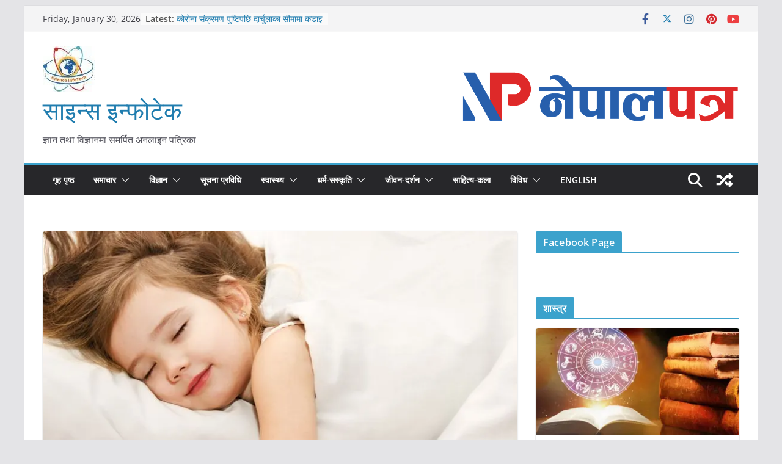

--- FILE ---
content_type: text/html; charset=UTF-8
request_url: https://scienceinfotech.com.np/325234/
body_size: 30994
content:
		<!doctype html>
		<html lang="en-US">
		
<head>

			<meta charset="UTF-8"/>
		<meta name="viewport" content="width=device-width, initial-scale=1">
		<link rel="profile" href="https://gmpg.org/xfn/11" />
		
	<style>
#wpadminbar #wp-admin-bar-wccp_free_top_button .ab-icon:before {
	content: "\f160";
	color: #02CA02;
	top: 3px;
}
#wpadminbar #wp-admin-bar-wccp_free_top_button .ab-icon {
	transform: rotate(45deg);
}
</style>
<meta name='robots' content='index, follow, max-image-preview:large, max-snippet:-1, max-video-preview:-1' />

	<!-- This site is optimized with the Yoast SEO plugin v25.6 - https://yoast.com/wordpress/plugins/seo/ -->
	<title>गहिरो निन्द्राका लागि के गर्ने ? जानी राखौ</title>
	<meta name="description" content="गहिरो निन्द्राका लागि के गर्ने ? जानी राखौ ! अनिन्द्राले रोग निम्त्याउँछ । मस्त सुत्न नसक्नु वा गहिरो निन्द्रा लिन नसक्नु आफैमा शारीरिक" />
	<link rel="canonical" href="https://scienceinfotech.com.np/325234/" />
	<meta property="og:locale" content="en_US" />
	<meta property="og:type" content="article" />
	<meta property="og:title" content="गहिरो निन्द्राका लागि के गर्ने ? जानी राखौ" />
	<meta property="og:description" content="गहिरो निन्द्राका लागि के गर्ने ? जानी राखौ ! अनिन्द्राले रोग निम्त्याउँछ । मस्त सुत्न नसक्नु वा गहिरो निन्द्रा लिन नसक्नु आफैमा शारीरिक" />
	<meta property="og:url" content="https://scienceinfotech.com.np/325234/" />
	<meta property="og:site_name" content="साइन्स इन्फोटेक" />
	<meta property="article:publisher" content="https://www.facebook.com/scienceinfotech17" />
	<meta property="article:author" content="https://www.facebook.com/scienceinfotech17" />
	<meta property="article:published_time" content="2019-06-17T15:51:59+00:00" />
	<meta property="article:modified_time" content="2019-06-17T15:52:02+00:00" />
	<meta property="og:image" content="https://i0.wp.com/scienceinfotech.com.np/wp-content/uploads/2018/03/Sleeping.jpg?fit=792%2C487&ssl=1" />
	<meta property="og:image:width" content="792" />
	<meta property="og:image:height" content="487" />
	<meta property="og:image:type" content="image/jpeg" />
	<meta name="author" content="साइन्स इन्फोटेक" />
	<meta name="twitter:card" content="summary_large_image" />
	<meta name="twitter:creator" content="@scienceinfotec1" />
	<meta name="twitter:site" content="@scienceinfotec1" />
	<meta name="twitter:label1" content="Written by" />
	<meta name="twitter:data1" content="साइन्स इन्फोटेक" />
	<script type="application/ld+json" class="yoast-schema-graph">{"@context":"https://schema.org","@graph":[{"@type":"Article","@id":"https://scienceinfotech.com.np/325234/#article","isPartOf":{"@id":"https://scienceinfotech.com.np/325234/"},"author":{"name":"साइन्स इन्फोटेक","@id":"https://scienceinfotech.com.np/#/schema/person/63f43bf47742feaf7819a7f952306d4a"},"headline":"गहिरो निन्द्राका लागि के गर्ने ? जानी राखौ","datePublished":"2019-06-17T15:51:59+00:00","dateModified":"2019-06-17T15:52:02+00:00","mainEntityOfPage":{"@id":"https://scienceinfotech.com.np/325234/"},"wordCount":6,"commentCount":0,"publisher":{"@id":"https://scienceinfotech.com.np/#organization"},"image":{"@id":"https://scienceinfotech.com.np/325234/#primaryimage"},"thumbnailUrl":"https://i0.wp.com/scienceinfotech.com.np/wp-content/uploads/2018/03/Sleeping.jpg?fit=792%2C487&ssl=1","keywords":["गहिरो निन्द्रा"],"articleSection":["हेल्थ टिप्स"],"inLanguage":"en-US","potentialAction":[{"@type":"CommentAction","name":"Comment","target":["https://scienceinfotech.com.np/325234/#respond"]}]},{"@type":"WebPage","@id":"https://scienceinfotech.com.np/325234/","url":"https://scienceinfotech.com.np/325234/","name":"गहिरो निन्द्राका लागि के गर्ने ? जानी राखौ","isPartOf":{"@id":"https://scienceinfotech.com.np/#website"},"primaryImageOfPage":{"@id":"https://scienceinfotech.com.np/325234/#primaryimage"},"image":{"@id":"https://scienceinfotech.com.np/325234/#primaryimage"},"thumbnailUrl":"https://i0.wp.com/scienceinfotech.com.np/wp-content/uploads/2018/03/Sleeping.jpg?fit=792%2C487&ssl=1","datePublished":"2019-06-17T15:51:59+00:00","dateModified":"2019-06-17T15:52:02+00:00","description":"गहिरो निन्द्राका लागि के गर्ने ? जानी राखौ ! अनिन्द्राले रोग निम्त्याउँछ । मस्त सुत्न नसक्नु वा गहिरो निन्द्रा लिन नसक्नु आफैमा शारीरिक","breadcrumb":{"@id":"https://scienceinfotech.com.np/325234/#breadcrumb"},"inLanguage":"en-US","potentialAction":[{"@type":"ReadAction","target":["https://scienceinfotech.com.np/325234/"]}]},{"@type":"ImageObject","inLanguage":"en-US","@id":"https://scienceinfotech.com.np/325234/#primaryimage","url":"https://i0.wp.com/scienceinfotech.com.np/wp-content/uploads/2018/03/Sleeping.jpg?fit=792%2C487&ssl=1","contentUrl":"https://i0.wp.com/scienceinfotech.com.np/wp-content/uploads/2018/03/Sleeping.jpg?fit=792%2C487&ssl=1","width":792,"height":487,"caption":"निन्द्रा"},{"@type":"BreadcrumbList","@id":"https://scienceinfotech.com.np/325234/#breadcrumb","itemListElement":[{"@type":"ListItem","position":1,"name":"Home","item":"https://scienceinfotech.com.np/"},{"@type":"ListItem","position":2,"name":"गहिरो निन्द्राका लागि के गर्ने ? जानी राखौ"}]},{"@type":"WebSite","@id":"https://scienceinfotech.com.np/#website","url":"https://scienceinfotech.com.np/","name":"Science Infotech","description":"ज्ञान तथा विज्ञानमा समर्पित अनलाइन पत्रिका","publisher":{"@id":"https://scienceinfotech.com.np/#organization"},"potentialAction":[{"@type":"SearchAction","target":{"@type":"EntryPoint","urlTemplate":"https://scienceinfotech.com.np/?s={search_term_string}"},"query-input":{"@type":"PropertyValueSpecification","valueRequired":true,"valueName":"search_term_string"}}],"inLanguage":"en-US"},{"@type":"Organization","@id":"https://scienceinfotech.com.np/#organization","name":"Science Infotech","url":"https://scienceinfotech.com.np/","logo":{"@type":"ImageObject","inLanguage":"en-US","@id":"https://scienceinfotech.com.np/#/schema/logo/image/","url":"https://i0.wp.com/scienceinfotech.com.np/wp-content/uploads/2018/03/Science-Infotech-Logo.jpg?fit=565%2C513&ssl=1","contentUrl":"https://i0.wp.com/scienceinfotech.com.np/wp-content/uploads/2018/03/Science-Infotech-Logo.jpg?fit=565%2C513&ssl=1","width":565,"height":513,"caption":"Science Infotech"},"image":{"@id":"https://scienceinfotech.com.np/#/schema/logo/image/"},"sameAs":["https://www.facebook.com/scienceinfotech17","https://x.com/scienceinfotec1"]},{"@type":"Person","@id":"https://scienceinfotech.com.np/#/schema/person/63f43bf47742feaf7819a7f952306d4a","name":"साइन्स इन्फोटेक","image":{"@type":"ImageObject","inLanguage":"en-US","@id":"https://scienceinfotech.com.np/#/schema/person/image/","url":"https://secure.gravatar.com/avatar/d1629c92233e78ea8a8542ffb2db1b15?s=96&r=g","contentUrl":"https://secure.gravatar.com/avatar/d1629c92233e78ea8a8542ffb2db1b15?s=96&r=g","caption":"साइन्स इन्फोटेक"},"description":"साइन्स इन्फोटेक अनलाईन पत्रिका हो ।","sameAs":["http://scienceinfotech.com.np/","https://www.facebook.com/scienceinfotech17","https://www.linkedin.com/in/science-infotech-237b96122","https://www.pinterest.com/scienceinfotech/","https://x.com/scienceinfotec1","https://www.youtube.com/channel/UCE0oLz5c-M64TacyKgbOKXA"],"url":"https://scienceinfotech.com.np/author/admin/"}]}</script>
	<!-- / Yoast SEO plugin. -->


<link rel='dns-prefetch' href='//stats.wp.com' />
<link rel='dns-prefetch' href='//jetpack.wordpress.com' />
<link rel='dns-prefetch' href='//s0.wp.com' />
<link rel='dns-prefetch' href='//public-api.wordpress.com' />
<link rel='dns-prefetch' href='//0.gravatar.com' />
<link rel='dns-prefetch' href='//1.gravatar.com' />
<link rel='dns-prefetch' href='//2.gravatar.com' />
<link rel='preconnect' href='//c0.wp.com' />
<link rel='preconnect' href='//i0.wp.com' />
<link rel="alternate" type="application/rss+xml" title="साइन्स इन्फोटेक &raquo; Feed" href="https://scienceinfotech.com.np/feed/" />
<link rel="alternate" type="application/rss+xml" title="साइन्स इन्फोटेक &raquo; Comments Feed" href="https://scienceinfotech.com.np/comments/feed/" />
<link rel="alternate" type="application/rss+xml" title="साइन्स इन्फोटेक &raquo; गहिरो निन्द्राका लागि के गर्ने ? जानी राखौ Comments Feed" href="https://scienceinfotech.com.np/325234/feed/" />
<script type="text/javascript">
/* <![CDATA[ */
window._wpemojiSettings = {"baseUrl":"https:\/\/s.w.org\/images\/core\/emoji\/15.0.3\/72x72\/","ext":".png","svgUrl":"https:\/\/s.w.org\/images\/core\/emoji\/15.0.3\/svg\/","svgExt":".svg","source":{"concatemoji":"https:\/\/scienceinfotech.com.np\/wp-includes\/js\/wp-emoji-release.min.js?ver=6.6.4"}};
/*! This file is auto-generated */
!function(i,n){var o,s,e;function c(e){try{var t={supportTests:e,timestamp:(new Date).valueOf()};sessionStorage.setItem(o,JSON.stringify(t))}catch(e){}}function p(e,t,n){e.clearRect(0,0,e.canvas.width,e.canvas.height),e.fillText(t,0,0);var t=new Uint32Array(e.getImageData(0,0,e.canvas.width,e.canvas.height).data),r=(e.clearRect(0,0,e.canvas.width,e.canvas.height),e.fillText(n,0,0),new Uint32Array(e.getImageData(0,0,e.canvas.width,e.canvas.height).data));return t.every(function(e,t){return e===r[t]})}function u(e,t,n){switch(t){case"flag":return n(e,"\ud83c\udff3\ufe0f\u200d\u26a7\ufe0f","\ud83c\udff3\ufe0f\u200b\u26a7\ufe0f")?!1:!n(e,"\ud83c\uddfa\ud83c\uddf3","\ud83c\uddfa\u200b\ud83c\uddf3")&&!n(e,"\ud83c\udff4\udb40\udc67\udb40\udc62\udb40\udc65\udb40\udc6e\udb40\udc67\udb40\udc7f","\ud83c\udff4\u200b\udb40\udc67\u200b\udb40\udc62\u200b\udb40\udc65\u200b\udb40\udc6e\u200b\udb40\udc67\u200b\udb40\udc7f");case"emoji":return!n(e,"\ud83d\udc26\u200d\u2b1b","\ud83d\udc26\u200b\u2b1b")}return!1}function f(e,t,n){var r="undefined"!=typeof WorkerGlobalScope&&self instanceof WorkerGlobalScope?new OffscreenCanvas(300,150):i.createElement("canvas"),a=r.getContext("2d",{willReadFrequently:!0}),o=(a.textBaseline="top",a.font="600 32px Arial",{});return e.forEach(function(e){o[e]=t(a,e,n)}),o}function t(e){var t=i.createElement("script");t.src=e,t.defer=!0,i.head.appendChild(t)}"undefined"!=typeof Promise&&(o="wpEmojiSettingsSupports",s=["flag","emoji"],n.supports={everything:!0,everythingExceptFlag:!0},e=new Promise(function(e){i.addEventListener("DOMContentLoaded",e,{once:!0})}),new Promise(function(t){var n=function(){try{var e=JSON.parse(sessionStorage.getItem(o));if("object"==typeof e&&"number"==typeof e.timestamp&&(new Date).valueOf()<e.timestamp+604800&&"object"==typeof e.supportTests)return e.supportTests}catch(e){}return null}();if(!n){if("undefined"!=typeof Worker&&"undefined"!=typeof OffscreenCanvas&&"undefined"!=typeof URL&&URL.createObjectURL&&"undefined"!=typeof Blob)try{var e="postMessage("+f.toString()+"("+[JSON.stringify(s),u.toString(),p.toString()].join(",")+"));",r=new Blob([e],{type:"text/javascript"}),a=new Worker(URL.createObjectURL(r),{name:"wpTestEmojiSupports"});return void(a.onmessage=function(e){c(n=e.data),a.terminate(),t(n)})}catch(e){}c(n=f(s,u,p))}t(n)}).then(function(e){for(var t in e)n.supports[t]=e[t],n.supports.everything=n.supports.everything&&n.supports[t],"flag"!==t&&(n.supports.everythingExceptFlag=n.supports.everythingExceptFlag&&n.supports[t]);n.supports.everythingExceptFlag=n.supports.everythingExceptFlag&&!n.supports.flag,n.DOMReady=!1,n.readyCallback=function(){n.DOMReady=!0}}).then(function(){return e}).then(function(){var e;n.supports.everything||(n.readyCallback(),(e=n.source||{}).concatemoji?t(e.concatemoji):e.wpemoji&&e.twemoji&&(t(e.twemoji),t(e.wpemoji)))}))}((window,document),window._wpemojiSettings);
/* ]]> */
</script>

<link rel='stylesheet' id='jetpack_related-posts-css' href='https://c0.wp.com/p/jetpack/14.5/modules/related-posts/related-posts.css' type='text/css' media='all' />
<style id='wp-emoji-styles-inline-css' type='text/css'>

	img.wp-smiley, img.emoji {
		display: inline !important;
		border: none !important;
		box-shadow: none !important;
		height: 1em !important;
		width: 1em !important;
		margin: 0 0.07em !important;
		vertical-align: -0.1em !important;
		background: none !important;
		padding: 0 !important;
	}
</style>
<link rel='stylesheet' id='wp-block-library-css' href='https://c0.wp.com/c/6.6.4/wp-includes/css/dist/block-library/style.min.css' type='text/css' media='all' />
<style id='wp-block-library-theme-inline-css' type='text/css'>
.wp-block-audio :where(figcaption){color:#555;font-size:13px;text-align:center}.is-dark-theme .wp-block-audio :where(figcaption){color:#ffffffa6}.wp-block-audio{margin:0 0 1em}.wp-block-code{border:1px solid #ccc;border-radius:4px;font-family:Menlo,Consolas,monaco,monospace;padding:.8em 1em}.wp-block-embed :where(figcaption){color:#555;font-size:13px;text-align:center}.is-dark-theme .wp-block-embed :where(figcaption){color:#ffffffa6}.wp-block-embed{margin:0 0 1em}.blocks-gallery-caption{color:#555;font-size:13px;text-align:center}.is-dark-theme .blocks-gallery-caption{color:#ffffffa6}:root :where(.wp-block-image figcaption){color:#555;font-size:13px;text-align:center}.is-dark-theme :root :where(.wp-block-image figcaption){color:#ffffffa6}.wp-block-image{margin:0 0 1em}.wp-block-pullquote{border-bottom:4px solid;border-top:4px solid;color:currentColor;margin-bottom:1.75em}.wp-block-pullquote cite,.wp-block-pullquote footer,.wp-block-pullquote__citation{color:currentColor;font-size:.8125em;font-style:normal;text-transform:uppercase}.wp-block-quote{border-left:.25em solid;margin:0 0 1.75em;padding-left:1em}.wp-block-quote cite,.wp-block-quote footer{color:currentColor;font-size:.8125em;font-style:normal;position:relative}.wp-block-quote.has-text-align-right{border-left:none;border-right:.25em solid;padding-left:0;padding-right:1em}.wp-block-quote.has-text-align-center{border:none;padding-left:0}.wp-block-quote.is-large,.wp-block-quote.is-style-large,.wp-block-quote.is-style-plain{border:none}.wp-block-search .wp-block-search__label{font-weight:700}.wp-block-search__button{border:1px solid #ccc;padding:.375em .625em}:where(.wp-block-group.has-background){padding:1.25em 2.375em}.wp-block-separator.has-css-opacity{opacity:.4}.wp-block-separator{border:none;border-bottom:2px solid;margin-left:auto;margin-right:auto}.wp-block-separator.has-alpha-channel-opacity{opacity:1}.wp-block-separator:not(.is-style-wide):not(.is-style-dots){width:100px}.wp-block-separator.has-background:not(.is-style-dots){border-bottom:none;height:1px}.wp-block-separator.has-background:not(.is-style-wide):not(.is-style-dots){height:2px}.wp-block-table{margin:0 0 1em}.wp-block-table td,.wp-block-table th{word-break:normal}.wp-block-table :where(figcaption){color:#555;font-size:13px;text-align:center}.is-dark-theme .wp-block-table :where(figcaption){color:#ffffffa6}.wp-block-video :where(figcaption){color:#555;font-size:13px;text-align:center}.is-dark-theme .wp-block-video :where(figcaption){color:#ffffffa6}.wp-block-video{margin:0 0 1em}:root :where(.wp-block-template-part.has-background){margin-bottom:0;margin-top:0;padding:1.25em 2.375em}
</style>
<link rel='stylesheet' id='mediaelement-css' href='https://c0.wp.com/c/6.6.4/wp-includes/js/mediaelement/mediaelementplayer-legacy.min.css' type='text/css' media='all' />
<link rel='stylesheet' id='wp-mediaelement-css' href='https://c0.wp.com/c/6.6.4/wp-includes/js/mediaelement/wp-mediaelement.min.css' type='text/css' media='all' />
<style id='jetpack-sharing-buttons-style-inline-css' type='text/css'>
.jetpack-sharing-buttons__services-list{display:flex;flex-direction:row;flex-wrap:wrap;gap:0;list-style-type:none;margin:5px;padding:0}.jetpack-sharing-buttons__services-list.has-small-icon-size{font-size:12px}.jetpack-sharing-buttons__services-list.has-normal-icon-size{font-size:16px}.jetpack-sharing-buttons__services-list.has-large-icon-size{font-size:24px}.jetpack-sharing-buttons__services-list.has-huge-icon-size{font-size:36px}@media print{.jetpack-sharing-buttons__services-list{display:none!important}}.editor-styles-wrapper .wp-block-jetpack-sharing-buttons{gap:0;padding-inline-start:0}ul.jetpack-sharing-buttons__services-list.has-background{padding:1.25em 2.375em}
</style>
<style id='global-styles-inline-css' type='text/css'>
:root{--wp--preset--aspect-ratio--square: 1;--wp--preset--aspect-ratio--4-3: 4/3;--wp--preset--aspect-ratio--3-4: 3/4;--wp--preset--aspect-ratio--3-2: 3/2;--wp--preset--aspect-ratio--2-3: 2/3;--wp--preset--aspect-ratio--16-9: 16/9;--wp--preset--aspect-ratio--9-16: 9/16;--wp--preset--color--black: #000000;--wp--preset--color--cyan-bluish-gray: #abb8c3;--wp--preset--color--white: #ffffff;--wp--preset--color--pale-pink: #f78da7;--wp--preset--color--vivid-red: #cf2e2e;--wp--preset--color--luminous-vivid-orange: #ff6900;--wp--preset--color--luminous-vivid-amber: #fcb900;--wp--preset--color--light-green-cyan: #7bdcb5;--wp--preset--color--vivid-green-cyan: #00d084;--wp--preset--color--pale-cyan-blue: #8ed1fc;--wp--preset--color--vivid-cyan-blue: #0693e3;--wp--preset--color--vivid-purple: #9b51e0;--wp--preset--gradient--vivid-cyan-blue-to-vivid-purple: linear-gradient(135deg,rgba(6,147,227,1) 0%,rgb(155,81,224) 100%);--wp--preset--gradient--light-green-cyan-to-vivid-green-cyan: linear-gradient(135deg,rgb(122,220,180) 0%,rgb(0,208,130) 100%);--wp--preset--gradient--luminous-vivid-amber-to-luminous-vivid-orange: linear-gradient(135deg,rgba(252,185,0,1) 0%,rgba(255,105,0,1) 100%);--wp--preset--gradient--luminous-vivid-orange-to-vivid-red: linear-gradient(135deg,rgba(255,105,0,1) 0%,rgb(207,46,46) 100%);--wp--preset--gradient--very-light-gray-to-cyan-bluish-gray: linear-gradient(135deg,rgb(238,238,238) 0%,rgb(169,184,195) 100%);--wp--preset--gradient--cool-to-warm-spectrum: linear-gradient(135deg,rgb(74,234,220) 0%,rgb(151,120,209) 20%,rgb(207,42,186) 40%,rgb(238,44,130) 60%,rgb(251,105,98) 80%,rgb(254,248,76) 100%);--wp--preset--gradient--blush-light-purple: linear-gradient(135deg,rgb(255,206,236) 0%,rgb(152,150,240) 100%);--wp--preset--gradient--blush-bordeaux: linear-gradient(135deg,rgb(254,205,165) 0%,rgb(254,45,45) 50%,rgb(107,0,62) 100%);--wp--preset--gradient--luminous-dusk: linear-gradient(135deg,rgb(255,203,112) 0%,rgb(199,81,192) 50%,rgb(65,88,208) 100%);--wp--preset--gradient--pale-ocean: linear-gradient(135deg,rgb(255,245,203) 0%,rgb(182,227,212) 50%,rgb(51,167,181) 100%);--wp--preset--gradient--electric-grass: linear-gradient(135deg,rgb(202,248,128) 0%,rgb(113,206,126) 100%);--wp--preset--gradient--midnight: linear-gradient(135deg,rgb(2,3,129) 0%,rgb(40,116,252) 100%);--wp--preset--font-size--small: 13px;--wp--preset--font-size--medium: 20px;--wp--preset--font-size--large: 36px;--wp--preset--font-size--x-large: 42px;--wp--preset--spacing--20: 0.44rem;--wp--preset--spacing--30: 0.67rem;--wp--preset--spacing--40: 1rem;--wp--preset--spacing--50: 1.5rem;--wp--preset--spacing--60: 2.25rem;--wp--preset--spacing--70: 3.38rem;--wp--preset--spacing--80: 5.06rem;--wp--preset--shadow--natural: 6px 6px 9px rgba(0, 0, 0, 0.2);--wp--preset--shadow--deep: 12px 12px 50px rgba(0, 0, 0, 0.4);--wp--preset--shadow--sharp: 6px 6px 0px rgba(0, 0, 0, 0.2);--wp--preset--shadow--outlined: 6px 6px 0px -3px rgba(255, 255, 255, 1), 6px 6px rgba(0, 0, 0, 1);--wp--preset--shadow--crisp: 6px 6px 0px rgba(0, 0, 0, 1);}:where(body) { margin: 0; }.wp-site-blocks > .alignleft { float: left; margin-right: 2em; }.wp-site-blocks > .alignright { float: right; margin-left: 2em; }.wp-site-blocks > .aligncenter { justify-content: center; margin-left: auto; margin-right: auto; }:where(.wp-site-blocks) > * { margin-block-start: 24px; margin-block-end: 0; }:where(.wp-site-blocks) > :first-child { margin-block-start: 0; }:where(.wp-site-blocks) > :last-child { margin-block-end: 0; }:root { --wp--style--block-gap: 24px; }:root :where(.is-layout-flow) > :first-child{margin-block-start: 0;}:root :where(.is-layout-flow) > :last-child{margin-block-end: 0;}:root :where(.is-layout-flow) > *{margin-block-start: 24px;margin-block-end: 0;}:root :where(.is-layout-constrained) > :first-child{margin-block-start: 0;}:root :where(.is-layout-constrained) > :last-child{margin-block-end: 0;}:root :where(.is-layout-constrained) > *{margin-block-start: 24px;margin-block-end: 0;}:root :where(.is-layout-flex){gap: 24px;}:root :where(.is-layout-grid){gap: 24px;}.is-layout-flow > .alignleft{float: left;margin-inline-start: 0;margin-inline-end: 2em;}.is-layout-flow > .alignright{float: right;margin-inline-start: 2em;margin-inline-end: 0;}.is-layout-flow > .aligncenter{margin-left: auto !important;margin-right: auto !important;}.is-layout-constrained > .alignleft{float: left;margin-inline-start: 0;margin-inline-end: 2em;}.is-layout-constrained > .alignright{float: right;margin-inline-start: 2em;margin-inline-end: 0;}.is-layout-constrained > .aligncenter{margin-left: auto !important;margin-right: auto !important;}.is-layout-constrained > :where(:not(.alignleft):not(.alignright):not(.alignfull)){margin-left: auto !important;margin-right: auto !important;}body .is-layout-flex{display: flex;}.is-layout-flex{flex-wrap: wrap;align-items: center;}.is-layout-flex > :is(*, div){margin: 0;}body .is-layout-grid{display: grid;}.is-layout-grid > :is(*, div){margin: 0;}body{padding-top: 0px;padding-right: 0px;padding-bottom: 0px;padding-left: 0px;}a:where(:not(.wp-element-button)){text-decoration: underline;}:root :where(.wp-element-button, .wp-block-button__link){background-color: #32373c;border-width: 0;color: #fff;font-family: inherit;font-size: inherit;line-height: inherit;padding: calc(0.667em + 2px) calc(1.333em + 2px);text-decoration: none;}.has-black-color{color: var(--wp--preset--color--black) !important;}.has-cyan-bluish-gray-color{color: var(--wp--preset--color--cyan-bluish-gray) !important;}.has-white-color{color: var(--wp--preset--color--white) !important;}.has-pale-pink-color{color: var(--wp--preset--color--pale-pink) !important;}.has-vivid-red-color{color: var(--wp--preset--color--vivid-red) !important;}.has-luminous-vivid-orange-color{color: var(--wp--preset--color--luminous-vivid-orange) !important;}.has-luminous-vivid-amber-color{color: var(--wp--preset--color--luminous-vivid-amber) !important;}.has-light-green-cyan-color{color: var(--wp--preset--color--light-green-cyan) !important;}.has-vivid-green-cyan-color{color: var(--wp--preset--color--vivid-green-cyan) !important;}.has-pale-cyan-blue-color{color: var(--wp--preset--color--pale-cyan-blue) !important;}.has-vivid-cyan-blue-color{color: var(--wp--preset--color--vivid-cyan-blue) !important;}.has-vivid-purple-color{color: var(--wp--preset--color--vivid-purple) !important;}.has-black-background-color{background-color: var(--wp--preset--color--black) !important;}.has-cyan-bluish-gray-background-color{background-color: var(--wp--preset--color--cyan-bluish-gray) !important;}.has-white-background-color{background-color: var(--wp--preset--color--white) !important;}.has-pale-pink-background-color{background-color: var(--wp--preset--color--pale-pink) !important;}.has-vivid-red-background-color{background-color: var(--wp--preset--color--vivid-red) !important;}.has-luminous-vivid-orange-background-color{background-color: var(--wp--preset--color--luminous-vivid-orange) !important;}.has-luminous-vivid-amber-background-color{background-color: var(--wp--preset--color--luminous-vivid-amber) !important;}.has-light-green-cyan-background-color{background-color: var(--wp--preset--color--light-green-cyan) !important;}.has-vivid-green-cyan-background-color{background-color: var(--wp--preset--color--vivid-green-cyan) !important;}.has-pale-cyan-blue-background-color{background-color: var(--wp--preset--color--pale-cyan-blue) !important;}.has-vivid-cyan-blue-background-color{background-color: var(--wp--preset--color--vivid-cyan-blue) !important;}.has-vivid-purple-background-color{background-color: var(--wp--preset--color--vivid-purple) !important;}.has-black-border-color{border-color: var(--wp--preset--color--black) !important;}.has-cyan-bluish-gray-border-color{border-color: var(--wp--preset--color--cyan-bluish-gray) !important;}.has-white-border-color{border-color: var(--wp--preset--color--white) !important;}.has-pale-pink-border-color{border-color: var(--wp--preset--color--pale-pink) !important;}.has-vivid-red-border-color{border-color: var(--wp--preset--color--vivid-red) !important;}.has-luminous-vivid-orange-border-color{border-color: var(--wp--preset--color--luminous-vivid-orange) !important;}.has-luminous-vivid-amber-border-color{border-color: var(--wp--preset--color--luminous-vivid-amber) !important;}.has-light-green-cyan-border-color{border-color: var(--wp--preset--color--light-green-cyan) !important;}.has-vivid-green-cyan-border-color{border-color: var(--wp--preset--color--vivid-green-cyan) !important;}.has-pale-cyan-blue-border-color{border-color: var(--wp--preset--color--pale-cyan-blue) !important;}.has-vivid-cyan-blue-border-color{border-color: var(--wp--preset--color--vivid-cyan-blue) !important;}.has-vivid-purple-border-color{border-color: var(--wp--preset--color--vivid-purple) !important;}.has-vivid-cyan-blue-to-vivid-purple-gradient-background{background: var(--wp--preset--gradient--vivid-cyan-blue-to-vivid-purple) !important;}.has-light-green-cyan-to-vivid-green-cyan-gradient-background{background: var(--wp--preset--gradient--light-green-cyan-to-vivid-green-cyan) !important;}.has-luminous-vivid-amber-to-luminous-vivid-orange-gradient-background{background: var(--wp--preset--gradient--luminous-vivid-amber-to-luminous-vivid-orange) !important;}.has-luminous-vivid-orange-to-vivid-red-gradient-background{background: var(--wp--preset--gradient--luminous-vivid-orange-to-vivid-red) !important;}.has-very-light-gray-to-cyan-bluish-gray-gradient-background{background: var(--wp--preset--gradient--very-light-gray-to-cyan-bluish-gray) !important;}.has-cool-to-warm-spectrum-gradient-background{background: var(--wp--preset--gradient--cool-to-warm-spectrum) !important;}.has-blush-light-purple-gradient-background{background: var(--wp--preset--gradient--blush-light-purple) !important;}.has-blush-bordeaux-gradient-background{background: var(--wp--preset--gradient--blush-bordeaux) !important;}.has-luminous-dusk-gradient-background{background: var(--wp--preset--gradient--luminous-dusk) !important;}.has-pale-ocean-gradient-background{background: var(--wp--preset--gradient--pale-ocean) !important;}.has-electric-grass-gradient-background{background: var(--wp--preset--gradient--electric-grass) !important;}.has-midnight-gradient-background{background: var(--wp--preset--gradient--midnight) !important;}.has-small-font-size{font-size: var(--wp--preset--font-size--small) !important;}.has-medium-font-size{font-size: var(--wp--preset--font-size--medium) !important;}.has-large-font-size{font-size: var(--wp--preset--font-size--large) !important;}.has-x-large-font-size{font-size: var(--wp--preset--font-size--x-large) !important;}
:root :where(.wp-block-pullquote){font-size: 1.5em;line-height: 1.6;}
</style>
<link rel='stylesheet' id='colormag_style-css' href='https://scienceinfotech.com.np/wp-content/themes/colormag/style.css?ver=3.1.10' type='text/css' media='all' />
<style id='colormag_style-inline-css' type='text/css'>
.colormag-button,
			blockquote, button,
			input[type=reset],
			input[type=button],
			input[type=submit],
			.cm-home-icon.front_page_on,
			.cm-post-categories a,
			.cm-primary-nav ul li ul li:hover,
			.cm-primary-nav ul li.current-menu-item,
			.cm-primary-nav ul li.current_page_ancestor,
			.cm-primary-nav ul li.current-menu-ancestor,
			.cm-primary-nav ul li.current_page_item,
			.cm-primary-nav ul li:hover,
			.cm-primary-nav ul li.focus,
			.cm-mobile-nav li a:hover,
			.colormag-header-clean #cm-primary-nav .cm-menu-toggle:hover,
			.cm-header .cm-mobile-nav li:hover,
			.cm-header .cm-mobile-nav li.current-page-ancestor,
			.cm-header .cm-mobile-nav li.current-menu-ancestor,
			.cm-header .cm-mobile-nav li.current-page-item,
			.cm-header .cm-mobile-nav li.current-menu-item,
			.cm-primary-nav ul li.focus > a,
			.cm-layout-2 .cm-primary-nav ul ul.sub-menu li.focus > a,
			.cm-mobile-nav .current-menu-item>a, .cm-mobile-nav .current_page_item>a,
			.colormag-header-clean .cm-mobile-nav li:hover > a,
			.colormag-header-clean .cm-mobile-nav li.current-page-ancestor > a,
			.colormag-header-clean .cm-mobile-nav li.current-menu-ancestor > a,
			.colormag-header-clean .cm-mobile-nav li.current-page-item > a,
			.colormag-header-clean .cm-mobile-nav li.current-menu-item > a,
			.fa.search-top:hover,
			.widget_call_to_action .btn--primary,
			.colormag-footer--classic .cm-footer-cols .cm-row .cm-widget-title span::before,
			.colormag-footer--classic-bordered .cm-footer-cols .cm-row .cm-widget-title span::before,
			.cm-featured-posts .cm-widget-title span,
			.cm-featured-category-slider-widget .cm-slide-content .cm-entry-header-meta .cm-post-categories a,
			.cm-highlighted-posts .cm-post-content .cm-entry-header-meta .cm-post-categories a,
			.cm-category-slide-next, .cm-category-slide-prev, .slide-next,
			.slide-prev, .cm-tabbed-widget ul li, .cm-posts .wp-pagenavi .current,
			.cm-posts .wp-pagenavi a:hover, .cm-secondary .cm-widget-title span,
			.cm-posts .post .cm-post-content .cm-entry-header-meta .cm-post-categories a,
			.cm-page-header .cm-page-title span, .entry-meta .post-format i,
			.format-link .cm-entry-summary a, .cm-entry-button, .infinite-scroll .tg-infinite-scroll,
			.no-more-post-text, .pagination span,
			.comments-area .comment-author-link span,
			.cm-footer-cols .cm-row .cm-widget-title span,
			.advertisement_above_footer .cm-widget-title span,
			.error, .cm-primary .cm-widget-title span,
			.related-posts-wrapper.style-three .cm-post-content .cm-entry-title a:hover:before,
			.cm-slider-area .cm-widget-title span,
			.cm-beside-slider-widget .cm-widget-title span,
			.top-full-width-sidebar .cm-widget-title span,
			.wp-block-quote, .wp-block-quote.is-style-large,
			.wp-block-quote.has-text-align-right,
			.cm-error-404 .cm-btn, .widget .wp-block-heading, .wp-block-search button,
			.widget a::before, .cm-post-date a::before,
			.byline a::before,
			.colormag-footer--classic-bordered .cm-widget-title::before,
			.wp-block-button__link,
			#cm-tertiary .cm-widget-title span,
			.link-pagination .post-page-numbers.current,
			.wp-block-query-pagination-numbers .page-numbers.current,
			.wp-element-button,
			.wp-block-button .wp-block-button__link,
			.wp-element-button,
			.cm-layout-2 .cm-primary-nav ul ul.sub-menu li:hover,
			.cm-layout-2 .cm-primary-nav ul ul.sub-menu li.current-menu-ancestor,
			.cm-layout-2 .cm-primary-nav ul ul.sub-menu li.current-menu-item,
			.cm-layout-2 .cm-primary-nav ul ul.sub-menu li.focus,
			.search-wrap button,
			.page-numbers .current,
			.wp-block-search .wp-element-button:hover{background-color:#3ba2cc;}a,
			.cm-layout-2 #cm-primary-nav .fa.search-top:hover,
			.cm-layout-2 #cm-primary-nav.cm-mobile-nav .cm-random-post a:hover .fa-random,
			.cm-layout-2 #cm-primary-nav.cm-primary-nav .cm-random-post a:hover .fa-random,
			.cm-layout-2 .breaking-news .newsticker a:hover,
			.cm-layout-2 .cm-primary-nav ul li.current-menu-item > a,
			.cm-layout-2 .cm-primary-nav ul li.current_page_item > a,
			.cm-layout-2 .cm-primary-nav ul li:hover > a,
			.cm-layout-2 .cm-primary-nav ul li.focus > a
			.dark-skin .cm-layout-2-style-1 #cm-primary-nav.cm-primary-nav .cm-home-icon:hover .fa,
			.byline a:hover, .comments a:hover, .cm-edit-link a:hover, .cm-post-date a:hover,
			.social-links:not(.cm-header-actions .social-links) i.fa:hover, .cm-tag-links a:hover,
			.colormag-header-clean .social-links li:hover i.fa, .cm-layout-2-style-1 .social-links li:hover i.fa,
			.colormag-header-clean .breaking-news .newsticker a:hover, .widget_featured_posts .article-content .cm-entry-title a:hover,
			.widget_featured_slider .slide-content .cm-below-entry-meta .byline a:hover,
			.widget_featured_slider .slide-content .cm-below-entry-meta .comments a:hover,
			.widget_featured_slider .slide-content .cm-below-entry-meta .cm-post-date a:hover,
			.widget_featured_slider .slide-content .cm-entry-title a:hover,
			.widget_block_picture_news.widget_featured_posts .article-content .cm-entry-title a:hover,
			.widget_highlighted_posts .article-content .cm-below-entry-meta .byline a:hover,
			.widget_highlighted_posts .article-content .cm-below-entry-meta .comments a:hover,
			.widget_highlighted_posts .article-content .cm-below-entry-meta .cm-post-date a:hover,
			.widget_highlighted_posts .article-content .cm-entry-title a:hover, i.fa-arrow-up, i.fa-arrow-down,
			.cm-site-title a, #content .post .article-content .cm-entry-title a:hover, .entry-meta .byline i,
			.entry-meta .cat-links i, .entry-meta a, .post .cm-entry-title a:hover, .search .cm-entry-title a:hover,
			.entry-meta .comments-link a:hover, .entry-meta .cm-edit-link a:hover, .entry-meta .cm-post-date a:hover,
			.entry-meta .cm-tag-links a:hover, .single #content .tags a:hover, .count, .next a:hover, .previous a:hover,
			.related-posts-main-title .fa, .single-related-posts .article-content .cm-entry-title a:hover,
			.pagination a span:hover,
			#content .comments-area a.comment-cm-edit-link:hover, #content .comments-area a.comment-permalink:hover,
			#content .comments-area article header cite a:hover, .comments-area .comment-author-link a:hover,
			.comment .comment-reply-link:hover,
			.nav-next a, .nav-previous a,
			#cm-footer .cm-footer-menu ul li a:hover,
			.cm-footer-cols .cm-row a:hover, a#scroll-up i, .related-posts-wrapper-flyout .cm-entry-title a:hover,
			.human-diff-time .human-diff-time-display:hover,
			.cm-layout-2-style-1 #cm-primary-nav .fa:hover,
			.cm-footer-bar a,
			.cm-post-date a:hover,
			.cm-author a:hover,
			.cm-comments-link a:hover,
			.cm-tag-links a:hover,
			.cm-edit-link a:hover,
			.cm-footer-bar .copyright a,
			.cm-featured-posts .cm-entry-title a:hover,
			.cm-posts .post .cm-post-content .cm-entry-title a:hover,
			.cm-posts .post .single-title-above .cm-entry-title a:hover,
			.cm-layout-2 .cm-primary-nav ul li:hover > a,
			.cm-layout-2 #cm-primary-nav .fa:hover,
			.cm-entry-title a:hover,
			button:hover, input[type="button"]:hover,
			input[type="reset"]:hover,
			input[type="submit"]:hover,
			.wp-block-button .wp-block-button__link:hover,
			.cm-button:hover,
			.wp-element-button:hover,
			li.product .added_to_cart:hover,
			.comments-area .comment-permalink:hover,
			.cm-footer-bar-area .cm-footer-bar__2 a{color:#3ba2cc;}#cm-primary-nav,
			.cm-contained .cm-header-2 .cm-row{border-top-color:#3ba2cc;}.cm-layout-2 #cm-primary-nav,
			.cm-layout-2 .cm-primary-nav ul ul.sub-menu li:hover,
			.cm-layout-2 .cm-primary-nav ul > li:hover > a,
			.cm-layout-2 .cm-primary-nav ul > li.current-menu-item > a,
			.cm-layout-2 .cm-primary-nav ul > li.current-menu-ancestor > a,
			.cm-layout-2 .cm-primary-nav ul ul.sub-menu li.current-menu-ancestor,
			.cm-layout-2 .cm-primary-nav ul ul.sub-menu li.current-menu-item,
			.cm-layout-2 .cm-primary-nav ul ul.sub-menu li.focus,
			cm-layout-2 .cm-primary-nav ul ul.sub-menu li.current-menu-ancestor,
			cm-layout-2 .cm-primary-nav ul ul.sub-menu li.current-menu-item,
			cm-layout-2 #cm-primary-nav .cm-menu-toggle:hover,
			cm-layout-2 #cm-primary-nav.cm-mobile-nav .cm-menu-toggle,
			cm-layout-2 .cm-primary-nav ul > li:hover > a,
			cm-layout-2 .cm-primary-nav ul > li.current-menu-item > a,
			cm-layout-2 .cm-primary-nav ul > li.current-menu-ancestor > a,
			.cm-layout-2 .cm-primary-nav ul li.focus > a, .pagination a span:hover,
			.cm-error-404 .cm-btn,
			.single-post .cm-post-categories a::after,
			.widget .block-title,
			.cm-layout-2 .cm-primary-nav ul li.focus > a,
			button,
			input[type="button"],
			input[type="reset"],
			input[type="submit"],
			.wp-block-button .wp-block-button__link,
			.cm-button,
			.wp-element-button,
			li.product .added_to_cart{border-color:#3ba2cc;}.cm-secondary .cm-widget-title,
			#cm-tertiary .cm-widget-title,
			.widget_featured_posts .widget-title,
			#secondary .widget-title,
			#cm-tertiary .widget-title,
			.cm-page-header .cm-page-title,
			.cm-footer-cols .cm-row .widget-title,
			.advertisement_above_footer .widget-title,
			#primary .widget-title,
			.widget_slider_area .widget-title,
			.widget_beside_slider .widget-title,
			.top-full-width-sidebar .widget-title,
			.cm-footer-cols .cm-row .cm-widget-title,
			.cm-footer-bar .copyright a,
			.cm-layout-2.cm-layout-2-style-2 #cm-primary-nav,
			.cm-layout-2 .cm-primary-nav ul > li:hover > a,
			.cm-layout-2 .cm-primary-nav ul > li.current-menu-item > a{border-bottom-color:#3ba2cc;}@media screen and (min-width: 992px) {.cm-primary{width:70%;}}.cm-header .cm-menu-toggle svg,
			.cm-header .cm-menu-toggle svg{fill:#fff;}.cm-footer-bar-area .cm-footer-bar__2 a{color:#207daf;}.mzb-featured-posts, .mzb-social-icon, .mzb-featured-categories, .mzb-social-icons-insert{--color--light--primary:rgba(59,162,204,0.1);}body{--color--light--primary:#3ba2cc;--color--primary:#3ba2cc;}
</style>
<link rel='stylesheet' id='colormag-featured-image-popup-css-css' href='https://scienceinfotech.com.np/wp-content/themes/colormag/assets/js/magnific-popup/magnific-popup.min.css?ver=3.1.10' type='text/css' media='all' />
<link rel='stylesheet' id='font-awesome-4-css' href='https://scienceinfotech.com.np/wp-content/themes/colormag/assets/library/font-awesome/css/v4-shims.min.css?ver=4.7.0' type='text/css' media='all' />
<link rel='stylesheet' id='font-awesome-all-css' href='https://scienceinfotech.com.np/wp-content/themes/colormag/assets/library/font-awesome/css/all.min.css?ver=6.2.4' type='text/css' media='all' />
<link rel='stylesheet' id='font-awesome-solid-css' href='https://scienceinfotech.com.np/wp-content/themes/colormag/assets/library/font-awesome/css/solid.min.css?ver=6.2.4' type='text/css' media='all' />
<link rel='stylesheet' id='sharedaddy-css' href='https://c0.wp.com/p/jetpack/14.5/modules/sharedaddy/sharing.css' type='text/css' media='all' />
<link rel='stylesheet' id='social-logos-css' href='https://c0.wp.com/p/jetpack/14.5/_inc/social-logos/social-logos.min.css' type='text/css' media='all' />
<script type="text/javascript" id="jetpack_related-posts-js-extra">
/* <![CDATA[ */
var related_posts_js_options = {"post_heading":"h4"};
/* ]]> */
</script>
<script type="text/javascript" src="https://c0.wp.com/p/jetpack/14.5/_inc/build/related-posts/related-posts.min.js" id="jetpack_related-posts-js"></script>
<script type="text/javascript" src="https://c0.wp.com/c/6.6.4/wp-includes/js/jquery/jquery.min.js" id="jquery-core-js"></script>
<script type="text/javascript" src="https://c0.wp.com/c/6.6.4/wp-includes/js/jquery/jquery-migrate.min.js" id="jquery-migrate-js"></script>
<!--[if lte IE 8]>
<script type="text/javascript" src="https://scienceinfotech.com.np/wp-content/themes/colormag/assets/js/html5shiv.min.js?ver=3.1.10" id="html5-js"></script>
<![endif]-->
<link rel="https://api.w.org/" href="https://scienceinfotech.com.np/wp-json/" /><link rel="alternate" title="JSON" type="application/json" href="https://scienceinfotech.com.np/wp-json/wp/v2/posts/14082" /><link rel="EditURI" type="application/rsd+xml" title="RSD" href="https://scienceinfotech.com.np/xmlrpc.php?rsd" />
<meta name="generator" content="WordPress 6.6.4" />
<link rel='shortlink' href='https://scienceinfotech.com.np/?p=14082' />
<link rel="alternate" title="oEmbed (JSON)" type="application/json+oembed" href="https://scienceinfotech.com.np/wp-json/oembed/1.0/embed?url=https%3A%2F%2Fscienceinfotech.com.np%2F325234%2F" />
<link rel="alternate" title="oEmbed (XML)" type="text/xml+oembed" href="https://scienceinfotech.com.np/wp-json/oembed/1.0/embed?url=https%3A%2F%2Fscienceinfotech.com.np%2F325234%2F&#038;format=xml" />
<script id="wpcp_disable_selection" type="text/javascript">
var image_save_msg='You are not allowed to save images!';
	var no_menu_msg='Context Menu disabled!';
	var smessage = "Content is protected !!";

function disableEnterKey(e)
{
	var elemtype = e.target.tagName;
	
	elemtype = elemtype.toUpperCase();
	
	if (elemtype == "TEXT" || elemtype == "TEXTAREA" || elemtype == "INPUT" || elemtype == "PASSWORD" || elemtype == "SELECT" || elemtype == "OPTION" || elemtype == "EMBED")
	{
		elemtype = 'TEXT';
	}
	
	if (e.ctrlKey){
     var key;
     if(window.event)
          key = window.event.keyCode;     //IE
     else
          key = e.which;     //firefox (97)
    //if (key != 17) alert(key);
     if (elemtype!= 'TEXT' && (key == 97 || key == 65 || key == 67 || key == 99 || key == 88 || key == 120 || key == 26 || key == 85  || key == 86 || key == 83 || key == 43 || key == 73))
     {
		if(wccp_free_iscontenteditable(e)) return true;
		show_wpcp_message('You are not allowed to copy content or view source');
		return false;
     }else
     	return true;
     }
}


/*For contenteditable tags*/
function wccp_free_iscontenteditable(e)
{
	var e = e || window.event; // also there is no e.target property in IE. instead IE uses window.event.srcElement
  	
	var target = e.target || e.srcElement;

	var elemtype = e.target.nodeName;
	
	elemtype = elemtype.toUpperCase();
	
	var iscontenteditable = "false";
		
	if(typeof target.getAttribute!="undefined" ) iscontenteditable = target.getAttribute("contenteditable"); // Return true or false as string
	
	var iscontenteditable2 = false;
	
	if(typeof target.isContentEditable!="undefined" ) iscontenteditable2 = target.isContentEditable; // Return true or false as boolean

	if(target.parentElement.isContentEditable) iscontenteditable2 = true;
	
	if (iscontenteditable == "true" || iscontenteditable2 == true)
	{
		if(typeof target.style!="undefined" ) target.style.cursor = "text";
		
		return true;
	}
}

////////////////////////////////////
function disable_copy(e)
{	
	var e = e || window.event; // also there is no e.target property in IE. instead IE uses window.event.srcElement
	
	var elemtype = e.target.tagName;
	
	elemtype = elemtype.toUpperCase();
	
	if (elemtype == "TEXT" || elemtype == "TEXTAREA" || elemtype == "INPUT" || elemtype == "PASSWORD" || elemtype == "SELECT" || elemtype == "OPTION" || elemtype == "EMBED")
	{
		elemtype = 'TEXT';
	}
	
	if(wccp_free_iscontenteditable(e)) return true;
	
	var isSafari = /Safari/.test(navigator.userAgent) && /Apple Computer/.test(navigator.vendor);
	
	var checker_IMG = '';
	if (elemtype == "IMG" && checker_IMG == 'checked' && e.detail >= 2) {show_wpcp_message(alertMsg_IMG);return false;}
	if (elemtype != "TEXT")
	{
		if (smessage !== "" && e.detail == 2)
			show_wpcp_message(smessage);
		
		if (isSafari)
			return true;
		else
			return false;
	}	
}

//////////////////////////////////////////
function disable_copy_ie()
{
	var e = e || window.event;
	var elemtype = window.event.srcElement.nodeName;
	elemtype = elemtype.toUpperCase();
	if(wccp_free_iscontenteditable(e)) return true;
	if (elemtype == "IMG") {show_wpcp_message(alertMsg_IMG);return false;}
	if (elemtype != "TEXT" && elemtype != "TEXTAREA" && elemtype != "INPUT" && elemtype != "PASSWORD" && elemtype != "SELECT" && elemtype != "OPTION" && elemtype != "EMBED")
	{
		return false;
	}
}	
function reEnable()
{
	return true;
}
document.onkeydown = disableEnterKey;
document.onselectstart = disable_copy_ie;
if(navigator.userAgent.indexOf('MSIE')==-1)
{
	document.onmousedown = disable_copy;
	document.onclick = reEnable;
}
function disableSelection(target)
{
    //For IE This code will work
    if (typeof target.onselectstart!="undefined")
    target.onselectstart = disable_copy_ie;
    
    //For Firefox This code will work
    else if (typeof target.style.MozUserSelect!="undefined")
    {target.style.MozUserSelect="none";}
    
    //All other  (ie: Opera) This code will work
    else
    target.onmousedown=function(){return false}
    target.style.cursor = "default";
}
//Calling the JS function directly just after body load
window.onload = function(){disableSelection(document.body);};

//////////////////special for safari Start////////////////
var onlongtouch;
var timer;
var touchduration = 1000; //length of time we want the user to touch before we do something

var elemtype = "";
function touchstart(e) {
	var e = e || window.event;
  // also there is no e.target property in IE.
  // instead IE uses window.event.srcElement
  	var target = e.target || e.srcElement;
	
	elemtype = window.event.srcElement.nodeName;
	
	elemtype = elemtype.toUpperCase();
	
	if(!wccp_pro_is_passive()) e.preventDefault();
	if (!timer) {
		timer = setTimeout(onlongtouch, touchduration);
	}
}

function touchend() {
    //stops short touches from firing the event
    if (timer) {
        clearTimeout(timer);
        timer = null;
    }
	onlongtouch();
}

onlongtouch = function(e) { //this will clear the current selection if anything selected
	
	if (elemtype != "TEXT" && elemtype != "TEXTAREA" && elemtype != "INPUT" && elemtype != "PASSWORD" && elemtype != "SELECT" && elemtype != "EMBED" && elemtype != "OPTION")	
	{
		if (window.getSelection) {
			if (window.getSelection().empty) {  // Chrome
			window.getSelection().empty();
			} else if (window.getSelection().removeAllRanges) {  // Firefox
			window.getSelection().removeAllRanges();
			}
		} else if (document.selection) {  // IE?
			document.selection.empty();
		}
		return false;
	}
};

document.addEventListener("DOMContentLoaded", function(event) { 
    window.addEventListener("touchstart", touchstart, false);
    window.addEventListener("touchend", touchend, false);
});

function wccp_pro_is_passive() {

  var cold = false,
  hike = function() {};

  try {
	  const object1 = {};
  var aid = Object.defineProperty(object1, 'passive', {
  get() {cold = true}
  });
  window.addEventListener('test', hike, aid);
  window.removeEventListener('test', hike, aid);
  } catch (e) {}

  return cold;
}
/*special for safari End*/
</script>
<script id="wpcp_disable_Right_Click" type="text/javascript">
document.ondragstart = function() { return false;}
	function nocontext(e) {
	   return false;
	}
	document.oncontextmenu = nocontext;
</script>
<style>
.unselectable
{
-moz-user-select:none;
-webkit-user-select:none;
cursor: default;
}
html
{
-webkit-touch-callout: none;
-webkit-user-select: none;
-khtml-user-select: none;
-moz-user-select: none;
-ms-user-select: none;
user-select: none;
-webkit-tap-highlight-color: rgba(0,0,0,0);
}
</style>
<script id="wpcp_css_disable_selection" type="text/javascript">
var e = document.getElementsByTagName('body')[0];
if(e)
{
	e.setAttribute('unselectable',"on");
}
</script>
	<style>img#wpstats{display:none}</style>
		<link rel="pingback" href="https://scienceinfotech.com.np/xmlrpc.php"><link rel="icon" href="https://i0.wp.com/scienceinfotech.com.np/wp-content/uploads/2018/09/Science-Infotech-e1540957858517.jpg?fit=32%2C28&#038;ssl=1" sizes="32x32" />
<link rel="icon" href="https://i0.wp.com/scienceinfotech.com.np/wp-content/uploads/2018/09/Science-Infotech-e1540957858517.jpg?fit=80%2C71&#038;ssl=1" sizes="192x192" />
<link rel="apple-touch-icon" href="https://i0.wp.com/scienceinfotech.com.np/wp-content/uploads/2018/09/Science-Infotech-e1540957858517.jpg?fit=80%2C71&#038;ssl=1" />
<meta name="msapplication-TileImage" content="https://i0.wp.com/scienceinfotech.com.np/wp-content/uploads/2018/09/Science-Infotech-e1540957858517.jpg?fit=80%2C71&#038;ssl=1" />

</head>

<body class="post-template-default single single-post postid-14082 single-format-standard wp-custom-logo wp-embed-responsive unselectable cm-header-layout-1 adv-style-1  boxed">




		<div id="page" class="hfeed site">
				<a class="skip-link screen-reader-text" href="#main">Skip to content</a>
		

			<header id="cm-masthead" class="cm-header cm-layout-1 cm-layout-1-style-1 cm-full-width">
		
		
				<div class="cm-top-bar">
					<div class="cm-container">
						<div class="cm-row">
							<div class="cm-top-bar__1">
				
		<div class="date-in-header">
			Friday, January 30, 2026		</div>

		
		<div class="breaking-news">
			<strong class="breaking-news-latest">Latest:</strong>

			<ul class="newsticker">
									<li>
						<a href="https://scienceinfotech.com.np/325-2/" title="विराटनगर महानगरद्वारा पूर्ण खोप सुनिश्चित घोषणा तयारी">
							विराटनगर महानगरद्वारा पूर्ण खोप सुनिश्चित घोषणा तयारी						</a>
					</li>
									<li>
						<a href="https://scienceinfotech.com.np/124-2/" title="मकवानपुरमा खोरेत रोग विरुद्धको खोप लगाउन सुरु">
							मकवानपुरमा खोरेत रोग विरुद्धको खोप लगाउन सुरु						</a>
					</li>
									<li>
						<a href="https://scienceinfotech.com.np/%e0%a4%86%e0%a4%af%e0%a5%81%e0%a4%b0%e0%a5%8d%e0%a4%b5%e0%a5%87%e0%a4%a6-%e0%a4%9a%e0%a4%bf%e0%a4%95%e0%a4%bf%e0%a4%a4%e0%a5%8d%e0%a4%b8%e0%a4%be-%e0%a4%aa%e0%a5%8d%e0%a4%b0%e0%a4%a3%e0%a4%be%e0%a4%b2/" title="आयुर्वेद चिकित्सा प्रणालीको भूमिका महत्वपूर्ण छ : मुख्यमन्त्री शाह">
							आयुर्वेद चिकित्सा प्रणालीको भूमिका महत्वपूर्ण छ : मुख्यमन्त्री शाह						</a>
					</li>
									<li>
						<a href="https://scienceinfotech.com.np/235-2/" title="काभ्रेपलाञ्चोकमा आयुर्वेद स्वास्थ्योपचारतर्फ आकर्षण बढ्दै">
							काभ्रेपलाञ्चोकमा आयुर्वेद स्वास्थ्योपचारतर्फ आकर्षण बढ्दै						</a>
					</li>
									<li>
						<a href="https://scienceinfotech.com.np/%e0%a4%95%e0%a5%8b%e0%a4%b0%e0%a5%8b%e0%a4%a8%e0%a4%be-%e0%a4%b8%e0%a4%82%e0%a4%95%e0%a5%8d%e0%a4%b0%e0%a4%ae%e0%a4%a3-%e0%a4%aa%e0%a5%81%e0%a4%b7%e0%a5%8d%e0%a4%9f%e0%a4%bf%e0%a4%aa%e0%a4%9b%e0%a4%bf/" title="कोरोना संक्रमण पुष्टिपछि दार्चुलाका सीमामा कडाइ">
							कोरोना संक्रमण पुष्टिपछि दार्चुलाका सीमामा कडाइ						</a>
					</li>
							</ul>
		</div>

									</div>

							<div class="cm-top-bar__2">
				
		<div class="social-links">
			<ul>
				<li><a href="https://www.facebook.com/scienceinfotech/" target="_blank"><i class="fa fa-facebook"></i></a></li><li><a href="https://twitter.com/scienceinfotec1" target="_blank"><i class="fa-brands fa-x-twitter"></i></a></li><li><a href="https://www.instagram.com/scienceinfotech17/" target="_blank"><i class="fa fa-instagram"></i></a></li><li><a href="https://www.pinterest.com/scienceinfotech/" target="_blank"><i class="fa fa-pinterest"></i></a></li><li><a href="https://www.youtube.com/channel/UCK9rruaAIMAl_AzkW2CqDjA" target="_blank"><i class="fa fa-youtube"></i></a></li>			</ul>
		</div><!-- .social-links -->
									</div>
						</div>
					</div>
				</div>

				
				<div class="cm-main-header">
		
		
	<div id="cm-header-1" class="cm-header-1">
		<div class="cm-container">
			<div class="cm-row">

				<div class="cm-header-col-1">
										<div id="cm-site-branding" class="cm-site-branding">
		<a href="https://scienceinfotech.com.np/" class="custom-logo-link" rel="home"><img width="85" height="76" src="https://i0.wp.com/scienceinfotech.com.np/wp-content/uploads/2018/10/cropped-si.jpg?fit=85%2C76&amp;ssl=1" class="custom-logo" alt="साइन्स इन्फोटेक" decoding="async" srcset="" /></a>					</div><!-- #cm-site-branding -->
	
	<div id="cm-site-info" class="">
								<h3 class="cm-site-title">
							<a href="https://scienceinfotech.com.np/" title="साइन्स इन्फोटेक" rel="home">साइन्स इन्फोटेक</a>
						</h3>
						
											<p class="cm-site-description">
							ज्ञान तथा विज्ञानमा समर्पित अनलाइन पत्रिका						</p><!-- .cm-site-description -->
											</div><!-- #cm-site-info -->
					</div><!-- .cm-header-col-1 -->

				<div class="cm-header-col-2">
										<div id="header-right-sidebar" class="clearfix">
						<aside id="block-2" class="widget widget_block clearfix"><a href="https://nepalpatra.com/" target="_blank"><img src=https://scienceinfotech.com.np/wp-content/uploads/Nepalpatra11.png
" ></a></aside>					</div>
									</div><!-- .cm-header-col-2 -->

		</div>
	</div>
</div>
		
<div id="cm-header-2" class="cm-header-2">
	<nav id="cm-primary-nav" class="cm-primary-nav">
		<div class="cm-container">
			<div class="cm-row">
				
											<div class="cm-header-actions">
								
		<div class="cm-random-post">
							<a href="https://scienceinfotech.com.np/76436432/" title="View a random post">
					<svg class="cm-icon cm-icon--random-fill" xmlns="http://www.w3.org/2000/svg" viewBox="0 0 24 24"><path d="M21.73 16a1 1 0 0 1 0 1.33l-3.13 3.14a.94.94 0 0 1-1.6-.66v-1.56h-2.3a.39.39 0 0 1-.18 0 .36.36 0 0 1-.16-.11l-2.76-3 2.09-2.23 2.06 2.21H17v-1.56a.94.94 0 0 1 1.6-.66ZM2.47 8.88h3.28l2.06 2.2L9.9 8.85 7.14 5.9A.36.36 0 0 0 7 5.79a.39.39 0 0 0-.18 0H2.47a.47.47 0 0 0-.47.43v2.19a.47.47 0 0 0 .47.47Zm14.53 0v1.56a.94.94 0 0 0 1.6.66L21.73 8a1 1 0 0 0 0-1.33L18.6 3.53a.94.94 0 0 0-1.6.66v1.56h-2.3a.39.39 0 0 0-.18 0 .36.36 0 0 0-.16.11l-8.61 9.27H2.47a.46.46 0 0 0-.47.46v2.19a.47.47 0 0 0 .47.47H6.8a.45.45 0 0 0 .34-.15l8.61-9.22Z"></path></svg>				</a>
					</div>

							<div class="cm-top-search">
						<i class="fa fa-search search-top"></i>
						<div class="search-form-top">
									
<form action="https://scienceinfotech.com.np/" class="search-form searchform clearfix" method="get" role="search">

	<div class="search-wrap">
		<input type="search"
				class="s field"
				name="s"
				value=""
				placeholder="Search"
		/>

		<button class="search-icon" type="submit"></button>
	</div>

</form><!-- .searchform -->
						</div>
					</div>
									</div>
				
					<p class="cm-menu-toggle" aria-expanded="false">
						<svg class="cm-icon cm-icon--bars" xmlns="http://www.w3.org/2000/svg" viewBox="0 0 24 24"><path d="M21 19H3a1 1 0 0 1 0-2h18a1 1 0 0 1 0 2Zm0-6H3a1 1 0 0 1 0-2h18a1 1 0 0 1 0 2Zm0-6H3a1 1 0 0 1 0-2h18a1 1 0 0 1 0 2Z"></path></svg>						<svg class="cm-icon cm-icon--x-mark" xmlns="http://www.w3.org/2000/svg" viewBox="0 0 24 24"><path d="m13.4 12 8.3-8.3c.4-.4.4-1 0-1.4s-1-.4-1.4 0L12 10.6 3.7 2.3c-.4-.4-1-.4-1.4 0s-.4 1 0 1.4l8.3 8.3-8.3 8.3c-.4.4-.4 1 0 1.4.2.2.4.3.7.3s.5-.1.7-.3l8.3-8.3 8.3 8.3c.2.2.5.3.7.3s.5-.1.7-.3c.4-.4.4-1 0-1.4L13.4 12z"></path></svg>					</p>
					<div class="cm-menu-primary-container"><ul id="menu-main-menu" class="menu"><li id="menu-item-9100" class="menu-item menu-item-type-custom menu-item-object-custom menu-item-home menu-item-9100"><a href="https://scienceinfotech.com.np/">गृह पृष्ठ</a></li>
<li id="menu-item-2421" class="menu-item menu-item-type-taxonomy menu-item-object-category menu-item-has-children menu-item-2421"><a href="https://scienceinfotech.com.np/category/%e0%a4%b8%e0%a4%ae%e0%a4%be%e0%a4%9a%e0%a4%be%e0%a4%b0/">समाचार</a><span role="button" tabindex="0" class="cm-submenu-toggle" onkeypress=""><svg class="cm-icon" xmlns="http://www.w3.org/2000/svg" xml:space="preserve" viewBox="0 0 24 24"><path d="M12 17.5c-.3 0-.5-.1-.7-.3l-9-9c-.4-.4-.4-1 0-1.4s1-.4 1.4 0l8.3 8.3 8.3-8.3c.4-.4 1-.4 1.4 0s.4 1 0 1.4l-9 9c-.2.2-.4.3-.7.3z"/></svg></span>
<ul class="sub-menu">
	<li id="menu-item-2420" class="menu-item menu-item-type-taxonomy menu-item-object-category menu-item-2420"><a href="https://scienceinfotech.com.np/category/%e0%a4%b8%e0%a4%ae%e0%a4%be%e0%a4%9a%e0%a4%be%e0%a4%b0/%e0%a4%ae%e0%a5%81%e0%a4%96%e0%a5%8d%e0%a4%af-%e0%a4%b8%e0%a4%ae%e0%a4%be%e0%a4%9a%e0%a4%be%e0%a4%b0/">मुख्य समाचार</a></li>
	<li id="menu-item-2422" class="menu-item menu-item-type-taxonomy menu-item-object-category menu-item-2422"><a href="https://scienceinfotech.com.np/category/%e0%a4%b8%e0%a4%ae%e0%a4%be%e0%a4%9a%e0%a4%be%e0%a4%b0/international-news/">अन्तर्राष्ट्रिय समाचार</a></li>
	<li id="menu-item-2423" class="menu-item menu-item-type-taxonomy menu-item-object-category menu-item-2423"><a href="https://scienceinfotech.com.np/category/%e0%a4%b8%e0%a4%ae%e0%a4%be%e0%a4%9a%e0%a4%be%e0%a4%b0/%e0%a4%b0%e0%a4%be%e0%a4%b7%e0%a5%8d%e0%a4%9f%e0%a5%8d%e0%a4%b0%e0%a4%bf%e0%a4%af-%e0%a4%b8%e0%a4%ae%e0%a4%be%e0%a4%9a%e0%a4%be%e0%a4%b0/">राष्ट्रिय समाचार</a></li>
</ul>
</li>
<li id="menu-item-2424" class="menu-item menu-item-type-taxonomy menu-item-object-category menu-item-has-children menu-item-2424"><a href="https://scienceinfotech.com.np/category/%e0%a4%b5%e0%a4%bf%e0%a4%9c%e0%a5%8d%e0%a4%9e%e0%a4%be%e0%a4%a8/">विज्ञान</a><span role="button" tabindex="0" class="cm-submenu-toggle" onkeypress=""><svg class="cm-icon" xmlns="http://www.w3.org/2000/svg" xml:space="preserve" viewBox="0 0 24 24"><path d="M12 17.5c-.3 0-.5-.1-.7-.3l-9-9c-.4-.4-.4-1 0-1.4s1-.4 1.4 0l8.3 8.3 8.3-8.3c.4-.4 1-.4 1.4 0s.4 1 0 1.4l-9 9c-.2.2-.4.3-.7.3z"/></svg></span>
<ul class="sub-menu">
	<li id="menu-item-2425" class="menu-item menu-item-type-taxonomy menu-item-object-category menu-item-2425"><a href="https://scienceinfotech.com.np/category/%e0%a4%b5%e0%a4%bf%e0%a4%9c%e0%a5%8d%e0%a4%9e%e0%a4%be%e0%a4%a8-%e0%a4%9c%e0%a4%bf%e0%a4%9c%e0%a5%8d%e0%a4%9e%e0%a4%be%e0%a4%b8%e0%a4%be/">विज्ञान जिज्ञासा</a></li>
</ul>
</li>
<li id="menu-item-2426" class="menu-item menu-item-type-taxonomy menu-item-object-category menu-item-2426"><a href="https://scienceinfotech.com.np/category/%e0%a4%b8%e0%a5%82%e0%a4%9a%e0%a4%a8%e0%a4%be-%e0%a4%aa%e0%a5%8d%e0%a4%b0%e0%a4%b5%e0%a4%bf%e0%a4%a7%e0%a4%bf/">सूचना प्रविधि</a></li>
<li id="menu-item-2427" class="menu-item menu-item-type-taxonomy menu-item-object-category menu-item-has-children menu-item-2427"><a href="https://scienceinfotech.com.np/category/%e0%a4%b8%e0%a5%8d%e0%a4%b5%e0%a4%be%e0%a4%b8%e0%a5%8d%e0%a4%a5%e0%a5%8d%e0%a4%af/">स्वास्थ्य</a><span role="button" tabindex="0" class="cm-submenu-toggle" onkeypress=""><svg class="cm-icon" xmlns="http://www.w3.org/2000/svg" xml:space="preserve" viewBox="0 0 24 24"><path d="M12 17.5c-.3 0-.5-.1-.7-.3l-9-9c-.4-.4-.4-1 0-1.4s1-.4 1.4 0l8.3 8.3 8.3-8.3c.4-.4 1-.4 1.4 0s.4 1 0 1.4l-9 9c-.2.2-.4.3-.7.3z"/></svg></span>
<ul class="sub-menu">
	<li id="menu-item-2438" class="menu-item menu-item-type-taxonomy menu-item-object-category current-post-ancestor current-menu-parent current-post-parent menu-item-2438"><a href="https://scienceinfotech.com.np/category/%e0%a4%b9%e0%a5%87%e0%a4%b2%e0%a5%8d%e0%a4%a5-%e0%a4%9f%e0%a4%bf%e0%a4%aa%e0%a5%8d%e0%a4%b8/">हेल्थ टिप्स</a></li>
	<li id="menu-item-12893" class="menu-item menu-item-type-taxonomy menu-item-object-category menu-item-12893"><a href="https://scienceinfotech.com.np/category/medicine/">चिकित्सा विज्ञान</a></li>
	<li id="menu-item-13987" class="menu-item menu-item-type-taxonomy menu-item-object-category menu-item-13987"><a href="https://scienceinfotech.com.np/category/ayurveda/">आयुर्वेद</a></li>
	<li id="menu-item-14921" class="menu-item menu-item-type-taxonomy menu-item-object-category menu-item-14921"><a href="https://scienceinfotech.com.np/category/%e0%a4%b8%e0%a5%8d%e0%a4%b5%e0%a4%be%e0%a4%b8%e0%a5%8d%e0%a4%a5%e0%a5%8d%e0%a4%af/home-remedy-%e0%a4%b8%e0%a5%8d%e0%a4%b5%e0%a4%be%e0%a4%b8%e0%a5%8d%e0%a4%a5%e0%a5%8d%e0%a4%af/">घरेलु उपचार</a></li>
	<li id="menu-item-13670" class="menu-item menu-item-type-taxonomy menu-item-object-category menu-item-13670"><a href="https://scienceinfotech.com.np/category/%e0%a4%b8%e0%a5%8d%e0%a4%b5%e0%a4%be%e0%a4%b8%e0%a5%8d%e0%a4%a5%e0%a5%8d%e0%a4%af/food-drink/">खानपान</a></li>
	<li id="menu-item-7319" class="menu-item menu-item-type-taxonomy menu-item-object-category menu-item-7319"><a href="https://scienceinfotech.com.np/category/%e0%a4%af%e0%a5%8c%e0%a4%a8-%e0%a4%9c%e0%a4%bf%e0%a4%9c%e0%a5%8d%e0%a4%9e%e0%a4%be%e0%a4%b8%e0%a4%be/">यौन जिज्ञासा</a></li>
	<li id="menu-item-2428" class="menu-item menu-item-type-taxonomy menu-item-object-category menu-item-2428"><a href="https://scienceinfotech.com.np/category/%e0%a4%b8%e0%a5%8c%e0%a4%a8%e0%a5%8d%e0%a4%a6%e0%a4%b0%e0%a5%8d%e0%a4%af/">सौन्दर्य</a></li>
</ul>
</li>
<li id="menu-item-9420" class="menu-item menu-item-type-taxonomy menu-item-object-category menu-item-has-children menu-item-9420"><a href="https://scienceinfotech.com.np/category/%e0%a4%a7%e0%a4%b0%e0%a5%8d%e0%a4%ae-%e0%a4%b8%e0%a4%b8%e0%a5%8d%e0%a4%95%e0%a5%83%e0%a4%a4%e0%a4%bf/">धर्म-सस्कृति</a><span role="button" tabindex="0" class="cm-submenu-toggle" onkeypress=""><svg class="cm-icon" xmlns="http://www.w3.org/2000/svg" xml:space="preserve" viewBox="0 0 24 24"><path d="M12 17.5c-.3 0-.5-.1-.7-.3l-9-9c-.4-.4-.4-1 0-1.4s1-.4 1.4 0l8.3 8.3 8.3-8.3c.4-.4 1-.4 1.4 0s.4 1 0 1.4l-9 9c-.2.2-.4.3-.7.3z"/></svg></span>
<ul class="sub-menu">
	<li id="menu-item-4907" class="menu-item menu-item-type-taxonomy menu-item-object-category menu-item-has-children menu-item-4907"><a href="https://scienceinfotech.com.np/category/%e0%a4%b6%e0%a4%be%e0%a4%b8%e0%a5%8d%e0%a4%a4%e0%a5%8d%e0%a4%b0/">शास्त्र</a><span role="button" tabindex="0" class="cm-submenu-toggle" onkeypress=""><svg class="cm-icon" xmlns="http://www.w3.org/2000/svg" xml:space="preserve" viewBox="0 0 24 24"><path d="M12 17.5c-.3 0-.5-.1-.7-.3l-9-9c-.4-.4-.4-1 0-1.4s1-.4 1.4 0l8.3 8.3 8.3-8.3c.4-.4 1-.4 1.4 0s.4 1 0 1.4l-9 9c-.2.2-.4.3-.7.3z"/></svg></span>
	<ul class="sub-menu">
		<li id="menu-item-4908" class="menu-item menu-item-type-taxonomy menu-item-object-category menu-item-4908"><a href="https://scienceinfotech.com.np/category/%e0%a4%9c%e0%a5%8d%e0%a4%af%e0%a5%8b%e0%a4%a4%e0%a4%bf%e0%a4%b7%e0%a4%b6%e0%a4%be%e0%a4%b8%e0%a5%8d%e0%a4%a4%e0%a5%8d%e0%a4%b0/">ज्योतिषशास्त्र</a></li>
		<li id="menu-item-9388" class="menu-item menu-item-type-taxonomy menu-item-object-category menu-item-9388"><a href="https://scienceinfotech.com.np/category/%e0%a4%b6%e0%a4%be%e0%a4%b8%e0%a5%8d%e0%a4%a4%e0%a5%8d%e0%a4%b0/vastu/">वास्तुशास्त्र</a></li>
	</ul>
</li>
</ul>
</li>
<li id="menu-item-4904" class="menu-item menu-item-type-taxonomy menu-item-object-category menu-item-has-children menu-item-4904"><a href="https://scienceinfotech.com.np/category/%e0%a4%9c%e0%a5%80%e0%a4%b5%e0%a4%a8-%e0%a4%a6%e0%a4%b0%e0%a5%8d%e0%a4%b6%e0%a4%a8/">जीवन-दर्शन</a><span role="button" tabindex="0" class="cm-submenu-toggle" onkeypress=""><svg class="cm-icon" xmlns="http://www.w3.org/2000/svg" xml:space="preserve" viewBox="0 0 24 24"><path d="M12 17.5c-.3 0-.5-.1-.7-.3l-9-9c-.4-.4-.4-1 0-1.4s1-.4 1.4 0l8.3 8.3 8.3-8.3c.4-.4 1-.4 1.4 0s.4 1 0 1.4l-9 9c-.2.2-.4.3-.7.3z"/></svg></span>
<ul class="sub-menu">
	<li id="menu-item-4906" class="menu-item menu-item-type-taxonomy menu-item-object-category menu-item-4906"><a href="https://scienceinfotech.com.np/category/%e0%a4%a8%e0%a5%80%e0%a4%a4%e0%a4%bf/">नीति</a></li>
	<li id="menu-item-3713" class="menu-item menu-item-type-taxonomy menu-item-object-category menu-item-3713"><a href="https://scienceinfotech.com.np/category/%e0%a4%9f%e0%a4%bf%e0%a4%aa%e0%a5%8d%e0%a4%b8/">टिप्स</a></li>
	<li id="menu-item-15487" class="menu-item menu-item-type-taxonomy menu-item-object-category menu-item-15487"><a href="https://scienceinfotech.com.np/category/%e0%a4%9c%e0%a5%80%e0%a4%b5%e0%a4%a8-%e0%a4%a6%e0%a4%b0%e0%a5%8d%e0%a4%b6%e0%a4%a8/life-style/">जीवनशैली</a></li>
</ul>
</li>
<li id="menu-item-9425" class="menu-item menu-item-type-taxonomy menu-item-object-category menu-item-9425"><a href="https://scienceinfotech.com.np/category/%e0%a4%b8%e0%a4%be%e0%a4%b9%e0%a4%bf%e0%a4%a4%e0%a5%8d%e0%a4%af-%e0%a4%95%e0%a4%b2%e0%a4%be/">साहित्य-कला</a></li>
<li id="menu-item-9422" class="menu-item menu-item-type-taxonomy menu-item-object-category menu-item-has-children menu-item-9422"><a href="https://scienceinfotech.com.np/category/%e0%a4%b5%e0%a4%bf%e0%a4%b5%e0%a4%bf%e0%a4%a7/">विविध</a><span role="button" tabindex="0" class="cm-submenu-toggle" onkeypress=""><svg class="cm-icon" xmlns="http://www.w3.org/2000/svg" xml:space="preserve" viewBox="0 0 24 24"><path d="M12 17.5c-.3 0-.5-.1-.7-.3l-9-9c-.4-.4-.4-1 0-1.4s1-.4 1.4 0l8.3 8.3 8.3-8.3c.4-.4 1-.4 1.4 0s.4 1 0 1.4l-9 9c-.2.2-.4.3-.7.3z"/></svg></span>
<ul class="sub-menu">
	<li id="menu-item-9424" class="menu-item menu-item-type-taxonomy menu-item-object-category menu-item-9424"><a href="https://scienceinfotech.com.np/category/%e0%a4%b8%e0%a4%ae%e0%a5%8d%e0%a4%aa%e0%a4%be%e0%a4%a6%e0%a4%95%e0%a5%80%e0%a4%af/">सम्पादकीय</a></li>
	<li id="menu-item-4901" class="menu-item menu-item-type-taxonomy menu-item-object-category menu-item-4901"><a href="https://scienceinfotech.com.np/category/%e0%a4%b0%e0%a4%be%e0%a4%9c%e0%a4%a8%e0%a5%80%e0%a4%a4%e0%a4%bf/">राजनीति</a></li>
	<li id="menu-item-9428" class="menu-item menu-item-type-taxonomy menu-item-object-category menu-item-9428"><a href="https://scienceinfotech.com.np/category/public-opinion/">जनमत</a></li>
	<li id="menu-item-11260" class="menu-item menu-item-type-taxonomy menu-item-object-category menu-item-has-children menu-item-11260"><a href="https://scienceinfotech.com.np/category/campaign/">अभियान</a><span role="button" tabindex="0" class="cm-submenu-toggle" onkeypress=""><svg class="cm-icon" xmlns="http://www.w3.org/2000/svg" xml:space="preserve" viewBox="0 0 24 24"><path d="M12 17.5c-.3 0-.5-.1-.7-.3l-9-9c-.4-.4-.4-1 0-1.4s1-.4 1.4 0l8.3 8.3 8.3-8.3c.4-.4 1-.4 1.4 0s.4 1 0 1.4l-9 9c-.2.2-.4.3-.7.3z"/></svg></span>
	<ul class="sub-menu">
		<li id="menu-item-11262" class="menu-item menu-item-type-taxonomy menu-item-object-category menu-item-11262"><a href="https://scienceinfotech.com.np/category/campaign/social-campaign/">सामाजिक अभियान</a></li>
		<li id="menu-item-11261" class="menu-item menu-item-type-taxonomy menu-item-object-category menu-item-11261"><a href="https://scienceinfotech.com.np/category/campaign/political-campaign/">राजनीतिक अभियान</a></li>
	</ul>
</li>
	<li id="menu-item-9432" class="menu-item menu-item-type-taxonomy menu-item-object-category menu-item-has-children menu-item-9432"><a href="https://scienceinfotech.com.np/category/%e0%a4%b2%e0%a5%87%e0%a4%96%e0%a4%b9%e0%a4%b0%e0%a5%81/">लेखहरु</a><span role="button" tabindex="0" class="cm-submenu-toggle" onkeypress=""><svg class="cm-icon" xmlns="http://www.w3.org/2000/svg" xml:space="preserve" viewBox="0 0 24 24"><path d="M12 17.5c-.3 0-.5-.1-.7-.3l-9-9c-.4-.4-.4-1 0-1.4s1-.4 1.4 0l8.3 8.3 8.3-8.3c.4-.4 1-.4 1.4 0s.4 1 0 1.4l-9 9c-.2.2-.4.3-.7.3z"/></svg></span>
	<ul class="sub-menu">
		<li id="menu-item-9423" class="menu-item menu-item-type-taxonomy menu-item-object-category menu-item-9423"><a href="https://scienceinfotech.com.np/category/%e0%a4%b5%e0%a4%bf%e0%a4%9a%e0%a4%be%e0%a4%b0-%e0%a4%b5%e0%a4%bf%e0%a4%b6%e0%a5%8d%e2%80%8d%e0%a4%b2%e0%a5%87%e0%a4%b7%e0%a4%a3/">विचार-विश्‍लेषण</a></li>
	</ul>
</li>
	<li id="menu-item-9427" class="menu-item menu-item-type-taxonomy menu-item-object-category menu-item-9427"><a href="https://scienceinfotech.com.np/category/interview/">अन्तर्वार्ता</a></li>
	<li id="menu-item-9429" class="menu-item menu-item-type-taxonomy menu-item-object-category menu-item-9429"><a href="https://scienceinfotech.com.np/category/%e0%a4%9c%e0%a5%80%e0%a4%b5%e0%a4%a8%e0%a5%80/">जीवनी</a></li>
	<li id="menu-item-9430" class="menu-item menu-item-type-taxonomy menu-item-object-category menu-item-9430"><a href="https://scienceinfotech.com.np/category/debate/">बहस</a></li>
	<li id="menu-item-11006" class="menu-item menu-item-type-taxonomy menu-item-object-category menu-item-11006"><a href="https://scienceinfotech.com.np/category/%e0%a4%85%e0%a4%b0%e0%a5%8d%e0%a4%a5-%e0%a4%b5%e0%a4%be%e0%a4%a3%e0%a4%bf%e0%a4%9c%e0%a5%8d%e0%a4%af/">अर्थ-वाणिज्य</a></li>
	<li id="menu-item-12148" class="menu-item menu-item-type-taxonomy menu-item-object-category menu-item-12148"><a href="https://scienceinfotech.com.np/category/%e0%a4%95%e0%a5%83%e0%a4%b7%e0%a4%bf/">कृषि</a></li>
	<li id="menu-item-9431" class="menu-item menu-item-type-taxonomy menu-item-object-category menu-item-9431"><a href="https://scienceinfotech.com.np/category/%e0%a4%b0%e0%a5%8b%e0%a4%9a%e0%a4%95/">रोचक</a></li>
	<li id="menu-item-9426" class="menu-item menu-item-type-taxonomy menu-item-object-category menu-item-9426"><a href="https://scienceinfotech.com.np/category/amazing-world/">अचम्मको संसार</a></li>
</ul>
</li>
<li id="menu-item-9128" class="menu-item menu-item-type-custom menu-item-object-custom menu-item-9128"><a href="https://scienceinfotech.com">English</a></li>
</ul></div>
			</div>
		</div>
	</nav>
</div>
			
				</div> <!-- /.cm-main-header -->
		
				</header><!-- #cm-masthead -->
		
		

	<div id="cm-content" class="cm-content">
		
		<div class="cm-container">
		
<div class="cm-row">
	
	<div id="cm-primary" class="cm-primary">
		<div class="cm-posts clearfix">

			
<article sdfdfds id="post-14082" class="post-14082 post type-post status-publish format-standard has-post-thumbnail hentry category-44 tag-2721">
	
				<div class="cm-featured-image">
									<a href="https://scienceinfotech.com.np/wp-content/uploads/2018/03/Sleeping.jpg" class="image-popup"><img width="792" height="445" src="https://i0.wp.com/scienceinfotech.com.np/wp-content/uploads/2018/03/Sleeping.jpg?resize=792%2C445&amp;ssl=1" class="attachment-colormag-featured-image size-colormag-featured-image wp-post-image" alt="Sleeping" decoding="async" fetchpriority="high" /></a>
								</div>

			
	<div class="cm-post-content">
		<div class="cm-entry-header-meta"><div class="cm-post-categories"><a href="https://scienceinfotech.com.np/category/%e0%a4%b9%e0%a5%87%e0%a4%b2%e0%a5%8d%e0%a4%a5-%e0%a4%9f%e0%a4%bf%e0%a4%aa%e0%a5%8d%e0%a4%b8/" rel="category tag">हेल्थ टिप्स</a></div></div>	<header class="cm-entry-header">
				<h1 class="cm-entry-title">
			गहिरो निन्द्राका लागि के गर्ने ? जानी राखौ		</h1>
			</header>
<div class="cm-below-entry-meta "><span class="cm-post-date"><a href="https://scienceinfotech.com.np/325234/" title="9:36 pm" rel="bookmark"><svg class="cm-icon cm-icon--calendar-fill" xmlns="http://www.w3.org/2000/svg" viewBox="0 0 24 24"><path d="M21.1 6.6v1.6c0 .6-.4 1-1 1H3.9c-.6 0-1-.4-1-1V6.6c0-1.5 1.3-2.8 2.8-2.8h1.7V3c0-.6.4-1 1-1s1 .4 1 1v.8h5.2V3c0-.6.4-1 1-1s1 .4 1 1v.8h1.7c1.5 0 2.8 1.3 2.8 2.8zm-1 4.6H3.9c-.6 0-1 .4-1 1v7c0 1.5 1.3 2.8 2.8 2.8h12.6c1.5 0 2.8-1.3 2.8-2.8v-7c0-.6-.4-1-1-1z"></path></svg> <time class="entry-date published updated" datetime="2019-06-17T21:36:59+05:45">June 17, 2019</time></a></span>
		<span class="cm-author cm-vcard">
			<svg class="cm-icon cm-icon--user" xmlns="http://www.w3.org/2000/svg" viewBox="0 0 24 24"><path d="M7 7c0-2.8 2.2-5 5-5s5 2.2 5 5-2.2 5-5 5-5-2.2-5-5zm9 7H8c-2.8 0-5 2.2-5 5v2c0 .6.4 1 1 1h16c.6 0 1-.4 1-1v-2c0-2.8-2.2-5-5-5z"></path></svg>			<a class="url fn n"
			href="https://scienceinfotech.com.np/author/admin/"
			title="साइन्स इन्फोटेक"
			>
				साइन्स इन्फोटेक			</a>
		</span>

		</div>
<div class="cm-entry-summary">
	
<p><strong>गहिरो निन्द्राका लागि के गर्ने ? जानी राखौ !</strong> अनिन्द्राले रोग निम्त्याउँछ । मस्त सुत्न नसक्नु वा गहिरो निन्द्रा लिन नसक्नु आफैमा शारीरिक तथा मानसिक जटिलता हो । यसले थप रोग निम्त्याउने खतरा पनि रहन्छ । निदाउनका लागि औषधी सेवन गर्नु राम्रो विकल्प होइन । त्यसले नकारात्मक असर गर्छ । कतिले निदाउने बाहानामा मदिरा सेवन गर्छ, जो एकदमै नराम्रो अभ्यास हो । मस्त मातेपछि बेहोसीमा सुत्ने बानीले स्वास्थ्यमा थप ठूलो हानी गर्छ ।</p>



<p><strong>यो पनि पढनुहोस्</strong></p>



<p><a href="https://scienceinfotech.com.np/2019/05/28/321537/"><strong>निन्द्रा किन लाग्दैन ?</strong></a></p>



<p><a href="https://scienceinfotech.com.np/2019/06/02/3253426/"><strong>तपाई राती निन्द्रा लाग्दैन, राम्ररी निदाउन यसो गर्नुहोस्</strong></a></p>



<p><a href="https://scienceinfotech.com.np/2019/05/27/8972313/"><strong>स्वस्थकर जीवनको लागि यस्ता छन् हाँस्नुका फाइदाहरु</strong></a></p>



<p><a href="https://scienceinfotech.com.np/2019/05/25/9876548/"><strong>बेडरुममा राख्न नहुने यी ५ चिजहरु</strong></a></p>



<p><a href="https://scienceinfotech.com.np/2019/04/17/3534678/"><strong>मानसिक तनावबाट मुक्त रहने उपायहरु</strong></a></p>



<p>आफुलाई के कारणले निन्द्रा लागेको छैन भन्ने कुराको पहिल्याउनुपर्छ । कसैलाई चिन्ताले हुनसक्छ, कसैलाई शारीरिक कारणले । कसैलाई बाह्य वातावरणले पनि निन्द्र नलागेको हुनसक्छ । निन्द्रा नलाग्नुको कारण फेला परेपछि सोहि अनुसार निदानको उपाय खोज्न सकिन्छ । त्यसबाहेक अन्य केहि विधी छन्, जसले निदाउन सहयोग गर्छ । गहिरो निन्द्राका लागि के गर्ने ? भन्ने बारेमा तल चर्चा गरिएको छ । </p>



<p>१. राती सुत्ने समयलाई नियमित गरौं । संभव भएसम्म ८ देखि १० बजेसम्म ओछ्यानमा पुग्नुपर्छ । नियमित सुत्ने अभ्यासले ठीक समयमा निन्द्रा लाग्छ ।</p>



<p>२. सुत्नुअघि हल्का व्यायाम गर्नुहोस् । १५ मिनेटजति ध्यान गर्नुहोस् । यसले मनलाई शान्त तुल्याउँछ र निन्द्रा लाग्छ ।</p>



<p>३. कथा, उपन्यास पढ्ने अभ्यास छ भने मनपर्ने पुस्तक पढ्न सकिन्छ । त्यसबाहेक जीवनोपयोगी एवं धर्मको, दर्शनको पुस्तकहरु पढ्न सकिन्छ । यसले पनि मनलाई शान्त तुल्याउँछ र निन्द्रा लाग्छ ।</p>



<p>४. सुत्ने समयमा हरहिसाब गर्ने, योजना बनाउने, वितेका कुरा सम्झने, अपमानति भएको कुरा सम्झने जस्ता कुराले मन अधैर्य र अशान्त हुन्छ । त्यसैले सुत्ने बेला यस्ता कुराबाट ध्यान हटाउनुहोस् ।</p>



<h3 class="wp-block-heading"><a rel="noreferrer noopener" href="https://www.facebook.com/scienceinfotech" target="_blank"><strong>Like &amp; Follow us on Facebook</strong></a></h3>



<p>५. शारीरिक रुपमा निस्क्रिय हुँदा पनि निन्द्रा लाग्दैन । त्यसैले आफ्नो दैनिकीलाई सक्रिय बनाउनुहोस् । दिनमा त्यस्तो कुनैपनि गल्ती नगर्नुहोस्, जसले तपाईलाई ग्लानी, हिनताबोध हुन्छ । यस्ता कुराले राती सुत्न सकिदैन ।</p>



<p>६. ओछ्यानमा पुगेपछि छटपटी हुन्छ, मनमा कुरा खेलाउँछ भने मनपर्दो रेडियो कार्यक्रम सुन्न सकिन्छ । मोवाइलमा कुनै अडियो उपन्यास सुन्न सकिन्छ । यसले ध्यान एकाग्र हुन्छ र निन्द्रा लाग्छ । यद्यपी भिडियो हेर्ने, चर्को ध्वनी सुन्ने, फेसबुक चलाउने नगरौं, जसले एकाग्रता भंग गर्छ ।</p>
<div class="sharedaddy sd-sharing-enabled"><div class="robots-nocontent sd-block sd-social sd-social-official sd-sharing"><h3 class="sd-title">Share this:</h3><div class="sd-content"><ul><li class="share-facebook"><div class="fb-share-button" data-href="https://scienceinfotech.com.np/325234/" data-layout="button_count"></div></li><li class="share-twitter"><a href="https://twitter.com/share" class="twitter-share-button" data-url="https://scienceinfotech.com.np/325234/" data-text="गहिरो निन्द्राका लागि के गर्ने ? जानी राखौ"  >Tweet</a></li><li class="share-linkedin"><div class="linkedin_button"><script type="in/share" data-url="https://scienceinfotech.com.np/325234/" data-counter="right"></script></div></li><li class="share-pinterest"><div class="pinterest_button"><a href="https://www.pinterest.com/pin/create/button/?url=https%3A%2F%2Fscienceinfotech.com.np%2F325234%2F&#038;media=https%3A%2F%2Fi0.wp.com%2Fscienceinfotech.com.np%2Fwp-content%2Fuploads%2F2018%2F03%2FSleeping.jpg%3Ffit%3D792%252C487%26ssl%3D1&#038;description=%E0%A4%97%E0%A4%B9%E0%A4%BF%E0%A4%B0%E0%A5%8B%20%E0%A4%A8%E0%A4%BF%E0%A4%A8%E0%A5%8D%E0%A4%A6%E0%A5%8D%E0%A4%B0%E0%A4%BE%E0%A4%95%E0%A4%BE%20%E0%A4%B2%E0%A4%BE%E0%A4%97%E0%A4%BF%20%E0%A4%95%E0%A5%87%20%E0%A4%97%E0%A4%B0%E0%A5%8D%E0%A4%A8%E0%A5%87%20%3F%20%E0%A4%9C%E0%A4%BE%E0%A4%A8%E0%A5%80%20%E0%A4%B0%E0%A4%BE%E0%A4%96%E0%A5%8C" data-pin-do="buttonPin" data-pin-config="beside"><img data-recalc-dims="1" src="https://i0.wp.com/assets.pinterest.com/images/pidgets/pinit_fg_en_rect_gray_20.png?w=800" /></a></div></li><li class="share-end"></li></ul></div></div></div>
<div id='jp-relatedposts' class='jp-relatedposts' >
	<h3 class="jp-relatedposts-headline"><em>Related</em></h3>
</div></div>
	
	</div>

	
	</article>
		</div><!-- .cm-posts -->
		
		<ul class="default-wp-page">
			<li class="previous"><a href="https://scienceinfotech.com.np/346378/" rel="prev"><span class="meta-nav"><svg class="cm-icon cm-icon--arrow-left-long" xmlns="http://www.w3.org/2000/svg" viewBox="0 0 24 24"><path d="M2 12.38a1 1 0 0 1 0-.76.91.91 0 0 1 .22-.33L6.52 7a1 1 0 0 1 1.42 0 1 1 0 0 1 0 1.41L5.36 11H21a1 1 0 0 1 0 2H5.36l2.58 2.58a1 1 0 0 1 0 1.41 1 1 0 0 1-.71.3 1 1 0 0 1-.71-.3l-4.28-4.28a.91.91 0 0 1-.24-.33Z"></path></svg></span> यस्ता छन्,  रोग लाग्ने कारणहरु, जानी राखौ</a></li>
			<li class="next"><a href="https://scienceinfotech.com.np/2353465/" rel="next">नेपालको भू-उपग्रह ‘नेपालीस्याट-वान’ले थाल्यो पृथ्वीको परिक्रमा <span class="meta-nav"><svg class="cm-icon cm-icon--arrow-right-long" xmlns="http://www.w3.org/2000/svg" viewBox="0 0 24 24"><path d="M21.92 12.38a1 1 0 0 0 0-.76 1 1 0 0 0-.21-.33L17.42 7A1 1 0 0 0 16 8.42L18.59 11H2.94a1 1 0 1 0 0 2h15.65L16 15.58A1 1 0 0 0 16 17a1 1 0 0 0 1.41 0l4.29-4.28a1 1 0 0 0 .22-.34Z"></path></svg></span></a></li>
		</ul>

	
			<div class="author-box">
				<div class="author-img"><img alt='' src='https://secure.gravatar.com/avatar/d1629c92233e78ea8a8542ffb2db1b15?s=100&#038;r=g' srcset='https://secure.gravatar.com/avatar/d1629c92233e78ea8a8542ffb2db1b15?s=200&#038;r=g 2x' class='avatar avatar-100 photo' height='100' width='100' loading='lazy' decoding='async'/></div>
				<h4 class="author-name">साइन्स इन्फोटेक</h4>
				<p class="author-description">साइन्स इन्फोटेक अनलाईन पत्रिका हो ।</p>
			</div>

		
<div id="comments" class="comments-area">

	
	
		<div id="respond" class="comment-respond">
			<h3 id="reply-title" class="comment-reply-title">Leave a Reply<small><a rel="nofollow" id="cancel-comment-reply-link" href="/325234/#respond" style="display:none;">Cancel reply</a></small></h3>			<form id="commentform" class="comment-form">
				<iframe
					title="Comment Form"
					src="https://jetpack.wordpress.com/jetpack-comment/?blogid=119006299&#038;postid=14082&#038;comment_registration=0&#038;require_name_email=1&#038;stc_enabled=0&#038;stb_enabled=0&#038;show_avatars=1&#038;avatar_default=gravatar_default&#038;greeting=Leave+a+Reply&#038;jetpack_comments_nonce=d459d0def0&#038;greeting_reply=Leave+a+Reply+to+%25s&#038;color_scheme=light&#038;lang=en_US&#038;jetpack_version=14.5&#038;iframe_unique_id=1&#038;show_cookie_consent=10&#038;has_cookie_consent=0&#038;is_current_user_subscribed=0&#038;token_key=%3Bnormal%3B&#038;sig=bddf8f4efee417b8cd2d2ac2ba7798fceaf47425#parent=https%3A%2F%2Fscienceinfotech.com.np%2F325234%2F"
											name="jetpack_remote_comment"
						style="width:100%; height: 430px; border:0;"
										class="jetpack_remote_comment"
					id="jetpack_remote_comment"
					sandbox="allow-same-origin allow-top-navigation allow-scripts allow-forms allow-popups"
				>
									</iframe>
									<!--[if !IE]><!-->
					<script>
						document.addEventListener('DOMContentLoaded', function () {
							var commentForms = document.getElementsByClassName('jetpack_remote_comment');
							for (var i = 0; i < commentForms.length; i++) {
								commentForms[i].allowTransparency = false;
								commentForms[i].scrolling = 'no';
							}
						});
					</script>
					<!--<![endif]-->
							</form>
		</div>

		
		<input type="hidden" name="comment_parent" id="comment_parent" value="" />

		
</div><!-- #comments -->
	</div><!-- #cm-primary -->

	
<div id="cm-secondary" class="cm-secondary">
	
	<aside id="facebook_page_plugin_widget-3" class="widget widget_facebook_page_plugin_widget"><h3 class="cm-widget-title"><span>Facebook Page</span></h3><div class="cameronjonesweb_facebook_page_plugin" data-version="1.9.2" data-implementation="widget" id="D4u4Xvs6LoeGZ4J" data-method="sdk"><div id="fb-root"></div><script async defer crossorigin="anonymous" src="https://connect.facebook.net/en_US/sdk.js#xfbml=1&version=v23.0"></script><div class="fb-page" data-href="https://facebook.com/scienceinfotech"  data-width="330" data-max-width="330" data-height="432" data-hide-cover="false" data-show-facepile="true" data-hide-cta="false" data-small-header="false" data-adapt-container-width="true"><div class="fb-xfbml-parse-ignore"><blockquote cite="https://www.facebook.com/scienceinfotech"><a href="https://www.facebook.com/scienceinfotech">https://www.facebook.com/scienceinfotech</a></blockquote></div></div></div></aside><aside id="colormag_featured_posts_vertical_widget-3" class="widget cm-featured-posts cm-featured-posts--style-2">
		<h3 class="cm-widget-title" ><span >शास्त्र</span></h3><div class="cm-first-post">
			<div class="cm-post">
				<a href="https://scienceinfotech.com.np/3564778/" title="शास्त्र अनुसार झुक्किएर पनि यी तीन समयमा नसुत्नु"><img width="390" height="205" src="https://i0.wp.com/scienceinfotech.com.np/wp-content/uploads/2019/05/Shastra.jpg?resize=390%2C205&amp;ssl=1" class="attachment-colormag-featured-post-medium size-colormag-featured-post-medium wp-post-image" alt="शास्त्र" title="शास्त्र अनुसार झुक्किएर पनि यी तीन समयमा नसुत्नु" decoding="async" loading="lazy" /></a></figure>
				<div class="cm-post-content">
					<div class="cm-entry-header-meta"><div class="cm-post-categories"><a href="https://scienceinfotech.com.np/category/%e0%a4%b6%e0%a4%be%e0%a4%b8%e0%a5%8d%e0%a4%a4%e0%a5%8d%e0%a4%b0/" rel="category tag">शास्त्र</a></div></div>		<h3 class="cm-entry-title">
			<a href="https://scienceinfotech.com.np/3564778/" title="शास्त्र अनुसार झुक्किएर पनि यी तीन समयमा नसुत्नु">
				शास्त्र अनुसार झुक्किएर पनि यी तीन समयमा नसुत्नु			</a>
		</h3>
		<div class="cm-below-entry-meta "><span class="cm-post-date"><a href="https://scienceinfotech.com.np/3564778/" title="6:30 am" rel="bookmark"><svg class="cm-icon cm-icon--calendar-fill" xmlns="http://www.w3.org/2000/svg" viewBox="0 0 24 24"><path d="M21.1 6.6v1.6c0 .6-.4 1-1 1H3.9c-.6 0-1-.4-1-1V6.6c0-1.5 1.3-2.8 2.8-2.8h1.7V3c0-.6.4-1 1-1s1 .4 1 1v.8h5.2V3c0-.6.4-1 1-1s1 .4 1 1v.8h1.7c1.5 0 2.8 1.3 2.8 2.8zm-1 4.6H3.9c-.6 0-1 .4-1 1v7c0 1.5 1.3 2.8 2.8 2.8h12.6c1.5 0 2.8-1.3 2.8-2.8v-7c0-.6-.4-1-1-1z"></path></svg> <time class="entry-date published updated" datetime="2019-05-31T06:30:38+05:45">May 31, 2019</time></a></span>
		<span class="cm-author cm-vcard">
			<svg class="cm-icon cm-icon--user" xmlns="http://www.w3.org/2000/svg" viewBox="0 0 24 24"><path d="M7 7c0-2.8 2.2-5 5-5s5 2.2 5 5-2.2 5-5 5-5-2.2-5-5zm9 7H8c-2.8 0-5 2.2-5 5v2c0 .6.4 1 1 1h16c.6 0 1-.4 1-1v-2c0-2.8-2.2-5-5-5z"></path></svg>			<a class="url fn n"
			href="https://scienceinfotech.com.np/author/admin/"
			title="साइन्स इन्फोटेक"
			>
				साइन्स इन्फोटेक			</a>
		</span>

		</div>
											<div class="cm-entry-summary">
							<p>हिन्दु धर्म अनुसार शास्त्रले कतिपय कुराहरुलाई बर्जित गरेको छ । शास्त्र अनुसार हामीले सुत्नु भन्दा अगाडी जहिल्यै विचार पुर्याउनुपर्छ ।</p>
<div class="sharedaddy sd-sharing-enabled"><div class="robots-nocontent sd-block sd-social sd-social-official sd-sharing"><h3 class="sd-title">Share this:</h3><div class="sd-content"><ul><li class="share-facebook"><div class="fb-share-button" data-href="https://scienceinfotech.com.np/3564778/" data-layout="button_count"></div></li><li class="share-twitter"><a href="https://twitter.com/share" class="twitter-share-button" data-url="https://scienceinfotech.com.np/3564778/" data-text="शास्त्र अनुसार झुक्किएर पनि यी तीन समयमा नसुत्नु"  >Tweet</a></li><li class="share-linkedin"><div class="linkedin_button"><script type="in/share" data-url="https://scienceinfotech.com.np/3564778/" data-counter="right"></script></div></li><li class="share-pinterest"><div class="pinterest_button"><a href="https://www.pinterest.com/pin/create/button/?url=https%3A%2F%2Fscienceinfotech.com.np%2F3564778%2F&#038;media=https%3A%2F%2Fi0.wp.com%2Fscienceinfotech.com.np%2Fwp-content%2Fuploads%2F2019%2F05%2FShastra.jpg%3Ffit%3D771%252C470%26ssl%3D1&#038;description=%E0%A4%B6%E0%A4%BE%E0%A4%B8%E0%A5%8D%E0%A4%A4%E0%A5%8D%E0%A4%B0%20%E0%A4%85%E0%A4%A8%E0%A5%81%E0%A4%B8%E0%A4%BE%E0%A4%B0%20%E0%A4%9D%E0%A5%81%E0%A4%95%E0%A5%8D%E0%A4%95%E0%A4%BF%E0%A4%8F%E0%A4%B0%20%E0%A4%AA%E0%A4%A8%E0%A4%BF%20%E0%A4%AF%E0%A5%80%20%E0%A4%A4%E0%A5%80%E0%A4%A8%20%E0%A4%B8%E0%A4%AE%E0%A4%AF%E0%A4%AE%E0%A4%BE%20%E0%A4%A8%E0%A4%B8%E0%A5%81%E0%A4%A4%E0%A5%8D%E0%A4%A8%E0%A5%81" data-pin-do="buttonPin" data-pin-config="beside"><img src="//assets.pinterest.com/images/pidgets/pinit_fg_en_rect_gray_20.png" /></a></div></li><li class="share-end"></li></ul></div></div></div>						</div>
									</div>
			</div>

			</div><div class="cm-posts">
			<div class="cm-post">
				<a href="https://scienceinfotech.com.np/637378/" title="श्रीमद्भगवद गीताका जीवनोपयोगी अनमोल वचनहरु"><img width="130" height="90" src="https://i0.wp.com/scienceinfotech.com.np/wp-content/uploads/2018/04/Geeta.png?resize=130%2C90&amp;ssl=1" class="attachment-colormag-featured-post-small size-colormag-featured-post-small wp-post-image" alt="गीता" title="श्रीमद्भगवद गीताका जीवनोपयोगी अनमोल वचनहरु" decoding="async" loading="lazy" /></a></figure>
				<div class="cm-post-content">
					<div class="cm-entry-header-meta"><div class="cm-post-categories"><a href="https://scienceinfotech.com.np/category/%e0%a4%b6%e0%a4%be%e0%a4%b8%e0%a5%8d%e0%a4%a4%e0%a5%8d%e0%a4%b0/" rel="category tag">शास्त्र</a></div></div>		<h3 class="cm-entry-title">
			<a href="https://scienceinfotech.com.np/637378/" title="श्रीमद्भगवद गीताका जीवनोपयोगी अनमोल वचनहरु">
				श्रीमद्भगवद गीताका जीवनोपयोगी अनमोल वचनहरु			</a>
		</h3>
		<div class="cm-below-entry-meta "><span class="cm-post-date"><a href="https://scienceinfotech.com.np/637378/" title="10:50 am" rel="bookmark"><svg class="cm-icon cm-icon--calendar-fill" xmlns="http://www.w3.org/2000/svg" viewBox="0 0 24 24"><path d="M21.1 6.6v1.6c0 .6-.4 1-1 1H3.9c-.6 0-1-.4-1-1V6.6c0-1.5 1.3-2.8 2.8-2.8h1.7V3c0-.6.4-1 1-1s1 .4 1 1v.8h5.2V3c0-.6.4-1 1-1s1 .4 1 1v.8h1.7c1.5 0 2.8 1.3 2.8 2.8zm-1 4.6H3.9c-.6 0-1 .4-1 1v7c0 1.5 1.3 2.8 2.8 2.8h12.6c1.5 0 2.8-1.3 2.8-2.8v-7c0-.6-.4-1-1-1z"></path></svg> <time class="entry-date published updated" datetime="2019-05-28T10:50:20+05:45">May 28, 2019</time></a></span>
		<span class="cm-author cm-vcard">
			<svg class="cm-icon cm-icon--user" xmlns="http://www.w3.org/2000/svg" viewBox="0 0 24 24"><path d="M7 7c0-2.8 2.2-5 5-5s5 2.2 5 5-2.2 5-5 5-5-2.2-5-5zm9 7H8c-2.8 0-5 2.2-5 5v2c0 .6.4 1 1 1h16c.6 0 1-.4 1-1v-2c0-2.8-2.2-5-5-5z"></path></svg>			<a class="url fn n"
			href="https://scienceinfotech.com.np/author/admin/"
			title="साइन्स इन्फोटेक"
			>
				साइन्स इन्फोटेक			</a>
		</span>

		</div>
									</div>
			</div>

			
			<div class="cm-post">
				<a href="https://scienceinfotech.com.np/4364798/" title="शास्त्रका अनुसार यस्ता व्यक्तिको हातमा पैसा कहिले पनि टिक्दैन"><img width="130" height="90" src="https://i0.wp.com/scienceinfotech.com.np/wp-content/uploads/2016/10/Melanocyt.png?resize=130%2C90&amp;ssl=1" class="attachment-colormag-featured-post-small size-colormag-featured-post-small wp-post-image" alt="कोठी" title="शास्त्रका अनुसार यस्ता व्यक्तिको हातमा पैसा कहिले पनि टिक्दैन" decoding="async" loading="lazy" srcset="https://i0.wp.com/scienceinfotech.com.np/wp-content/uploads/2016/10/Melanocyt.png?resize=392%2C272&amp;ssl=1 392w, https://i0.wp.com/scienceinfotech.com.np/wp-content/uploads/2016/10/Melanocyt.png?resize=130%2C90&amp;ssl=1 130w, https://i0.wp.com/scienceinfotech.com.np/wp-content/uploads/2016/10/Melanocyt.png?zoom=2&amp;resize=130%2C90&amp;ssl=1 260w" sizes="(max-width: 130px) 100vw, 130px" /></a></figure>
				<div class="cm-post-content">
					<div class="cm-entry-header-meta"><div class="cm-post-categories"><a href="https://scienceinfotech.com.np/category/%e0%a4%b6%e0%a4%be%e0%a4%b8%e0%a5%8d%e0%a4%a4%e0%a5%8d%e0%a4%b0/" rel="category tag">शास्त्र</a></div></div>		<h3 class="cm-entry-title">
			<a href="https://scienceinfotech.com.np/4364798/" title="शास्त्रका अनुसार यस्ता व्यक्तिको हातमा पैसा कहिले पनि टिक्दैन">
				शास्त्रका अनुसार यस्ता व्यक्तिको हातमा पैसा कहिले पनि टिक्दैन			</a>
		</h3>
		<div class="cm-below-entry-meta "><span class="cm-post-date"><a href="https://scienceinfotech.com.np/4364798/" title="6:48 pm" rel="bookmark"><svg class="cm-icon cm-icon--calendar-fill" xmlns="http://www.w3.org/2000/svg" viewBox="0 0 24 24"><path d="M21.1 6.6v1.6c0 .6-.4 1-1 1H3.9c-.6 0-1-.4-1-1V6.6c0-1.5 1.3-2.8 2.8-2.8h1.7V3c0-.6.4-1 1-1s1 .4 1 1v.8h5.2V3c0-.6.4-1 1-1s1 .4 1 1v.8h1.7c1.5 0 2.8 1.3 2.8 2.8zm-1 4.6H3.9c-.6 0-1 .4-1 1v7c0 1.5 1.3 2.8 2.8 2.8h12.6c1.5 0 2.8-1.3 2.8-2.8v-7c0-.6-.4-1-1-1z"></path></svg> <time class="entry-date published updated" datetime="2019-05-16T18:48:00+05:45">May 16, 2019</time></a></span>
		<span class="cm-author cm-vcard">
			<svg class="cm-icon cm-icon--user" xmlns="http://www.w3.org/2000/svg" viewBox="0 0 24 24"><path d="M7 7c0-2.8 2.2-5 5-5s5 2.2 5 5-2.2 5-5 5-5-2.2-5-5zm9 7H8c-2.8 0-5 2.2-5 5v2c0 .6.4 1 1 1h16c.6 0 1-.4 1-1v-2c0-2.8-2.2-5-5-5z"></path></svg>			<a class="url fn n"
			href="https://scienceinfotech.com.np/author/admin/"
			title="साइन्स इन्फोटेक"
			>
				साइन्स इन्फोटेक			</a>
		</span>

		</div>
									</div>
			</div>

			
			<div class="cm-post">
				<a href="https://scienceinfotech.com.np/35346479/" title="श्रीरामचरितमानसको अनुसार जीवनमा दुश्मनी गर्न नहुने ९ प्रकारका मानिसहरु"><img width="130" height="90" src="https://i0.wp.com/scienceinfotech.com.np/wp-content/uploads/2018/11/Sri-Ramacharitamanasa.jpg?resize=130%2C90&amp;ssl=1" class="attachment-colormag-featured-post-small size-colormag-featured-post-small wp-post-image" alt="श्रीरामचरितमानस" title="श्रीरामचरितमानसको अनुसार जीवनमा दुश्मनी गर्न नहुने ९ प्रकारका मानिसहरु" decoding="async" loading="lazy" srcset="https://i0.wp.com/scienceinfotech.com.np/wp-content/uploads/2018/11/Sri-Ramacharitamanasa.jpg?resize=392%2C272&amp;ssl=1 392w, https://i0.wp.com/scienceinfotech.com.np/wp-content/uploads/2018/11/Sri-Ramacharitamanasa.jpg?resize=130%2C90&amp;ssl=1 130w, https://i0.wp.com/scienceinfotech.com.np/wp-content/uploads/2018/11/Sri-Ramacharitamanasa.jpg?zoom=2&amp;resize=130%2C90&amp;ssl=1 260w" sizes="(max-width: 130px) 100vw, 130px" /></a></figure>
				<div class="cm-post-content">
					<div class="cm-entry-header-meta"><div class="cm-post-categories"><a href="https://scienceinfotech.com.np/category/%e0%a4%b6%e0%a4%be%e0%a4%b8%e0%a5%8d%e0%a4%a4%e0%a5%8d%e0%a4%b0/" rel="category tag">शास्त्र</a></div></div>		<h3 class="cm-entry-title">
			<a href="https://scienceinfotech.com.np/35346479/" title="श्रीरामचरितमानसको अनुसार जीवनमा दुश्मनी गर्न नहुने ९ प्रकारका मानिसहरु">
				श्रीरामचरितमानसको अनुसार जीवनमा दुश्मनी गर्न नहुने ९ प्रकारका मानिसहरु			</a>
		</h3>
		<div class="cm-below-entry-meta "><span class="cm-post-date"><a href="https://scienceinfotech.com.np/35346479/" title="2:40 pm" rel="bookmark"><svg class="cm-icon cm-icon--calendar-fill" xmlns="http://www.w3.org/2000/svg" viewBox="0 0 24 24"><path d="M21.1 6.6v1.6c0 .6-.4 1-1 1H3.9c-.6 0-1-.4-1-1V6.6c0-1.5 1.3-2.8 2.8-2.8h1.7V3c0-.6.4-1 1-1s1 .4 1 1v.8h5.2V3c0-.6.4-1 1-1s1 .4 1 1v.8h1.7c1.5 0 2.8 1.3 2.8 2.8zm-1 4.6H3.9c-.6 0-1 .4-1 1v7c0 1.5 1.3 2.8 2.8 2.8h12.6c1.5 0 2.8-1.3 2.8-2.8v-7c0-.6-.4-1-1-1z"></path></svg> <time class="entry-date published updated" datetime="2019-05-15T14:40:27+05:45">May 15, 2019</time></a></span>
		<span class="cm-author cm-vcard">
			<svg class="cm-icon cm-icon--user" xmlns="http://www.w3.org/2000/svg" viewBox="0 0 24 24"><path d="M7 7c0-2.8 2.2-5 5-5s5 2.2 5 5-2.2 5-5 5-5-2.2-5-5zm9 7H8c-2.8 0-5 2.2-5 5v2c0 .6.4 1 1 1h16c.6 0 1-.4 1-1v-2c0-2.8-2.2-5-5-5z"></path></svg>			<a class="url fn n"
			href="https://scienceinfotech.com.np/author/admin/"
			title="साइन्स इन्फोटेक"
			>
				साइन्स इन्फोटेक			</a>
		</span>

		</div>
									</div>
			</div>

			
			<div class="cm-post">
				<a href="https://scienceinfotech.com.np/354364/" title="वास्तुशास्त्र अनुसार अध्ययन गर्ने कक्ष हुनुपर्छ यस्तो"><img width="130" height="90" src="https://i0.wp.com/scienceinfotech.com.np/wp-content/uploads/2019/05/Study-Room.jpg?resize=130%2C90&amp;ssl=1" class="attachment-colormag-featured-post-small size-colormag-featured-post-small wp-post-image" alt="अध्ययन कक्ष" title="वास्तुशास्त्र अनुसार अध्ययन गर्ने कक्ष हुनुपर्छ यस्तो" decoding="async" loading="lazy" srcset="https://i0.wp.com/scienceinfotech.com.np/wp-content/uploads/2019/05/Study-Room.jpg?resize=392%2C272&amp;ssl=1 392w, https://i0.wp.com/scienceinfotech.com.np/wp-content/uploads/2019/05/Study-Room.jpg?resize=130%2C90&amp;ssl=1 130w, https://i0.wp.com/scienceinfotech.com.np/wp-content/uploads/2019/05/Study-Room.jpg?zoom=2&amp;resize=130%2C90&amp;ssl=1 260w" sizes="(max-width: 130px) 100vw, 130px" /></a></figure>
				<div class="cm-post-content">
					<div class="cm-entry-header-meta"><div class="cm-post-categories"><a href="https://scienceinfotech.com.np/category/%e0%a4%b6%e0%a4%be%e0%a4%b8%e0%a5%8d%e0%a4%a4%e0%a5%8d%e0%a4%b0/vastu/" rel="category tag">वास्तुशास्त्र</a><a href="https://scienceinfotech.com.np/category/%e0%a4%b6%e0%a4%be%e0%a4%b8%e0%a5%8d%e0%a4%a4%e0%a5%8d%e0%a4%b0/" rel="category tag">शास्त्र</a></div></div>		<h3 class="cm-entry-title">
			<a href="https://scienceinfotech.com.np/354364/" title="वास्तुशास्त्र अनुसार अध्ययन गर्ने कक्ष हुनुपर्छ यस्तो">
				वास्तुशास्त्र अनुसार अध्ययन गर्ने कक्ष हुनुपर्छ यस्तो			</a>
		</h3>
		<div class="cm-below-entry-meta "><span class="cm-post-date"><a href="https://scienceinfotech.com.np/354364/" title="6:47 am" rel="bookmark"><svg class="cm-icon cm-icon--calendar-fill" xmlns="http://www.w3.org/2000/svg" viewBox="0 0 24 24"><path d="M21.1 6.6v1.6c0 .6-.4 1-1 1H3.9c-.6 0-1-.4-1-1V6.6c0-1.5 1.3-2.8 2.8-2.8h1.7V3c0-.6.4-1 1-1s1 .4 1 1v.8h5.2V3c0-.6.4-1 1-1s1 .4 1 1v.8h1.7c1.5 0 2.8 1.3 2.8 2.8zm-1 4.6H3.9c-.6 0-1 .4-1 1v7c0 1.5 1.3 2.8 2.8 2.8h12.6c1.5 0 2.8-1.3 2.8-2.8v-7c0-.6-.4-1-1-1z"></path></svg> <time class="entry-date published updated" datetime="2019-05-03T06:47:57+05:45">May 3, 2019</time></a></span>
		<span class="cm-author cm-vcard">
			<svg class="cm-icon cm-icon--user" xmlns="http://www.w3.org/2000/svg" viewBox="0 0 24 24"><path d="M7 7c0-2.8 2.2-5 5-5s5 2.2 5 5-2.2 5-5 5-5-2.2-5-5zm9 7H8c-2.8 0-5 2.2-5 5v2c0 .6.4 1 1 1h16c.6 0 1-.4 1-1v-2c0-2.8-2.2-5-5-5z"></path></svg>			<a class="url fn n"
			href="https://scienceinfotech.com.np/author/admin/"
			title="साइन्स इन्फोटेक"
			>
				साइन्स इन्फोटेक			</a>
		</span>

		</div>
									</div>
			</div>

			</div></aside><aside id="colormag_featured_posts_vertical_widget-4" class="widget cm-featured-posts cm-featured-posts--style-2">
		<h3 class="cm-widget-title" ><span >टिप्स</span></h3><div class="cm-first-post">
			<div class="cm-post">
				<a href="https://scienceinfotech.com.np/3463778/" title="के तपाई सुर्ती चुरोट छोड्न चाहनु हुन्छ ?"><img width="390" height="205" src="https://i0.wp.com/scienceinfotech.com.np/wp-content/uploads/2018/12/cigarette.jpg?resize=390%2C205&amp;ssl=1" class="attachment-colormag-featured-post-medium size-colormag-featured-post-medium wp-post-image" alt="चुरोट" title="के तपाई सुर्ती चुरोट छोड्न चाहनु हुन्छ ?" decoding="async" loading="lazy" /></a></figure>
				<div class="cm-post-content">
					<div class="cm-entry-header-meta"><div class="cm-post-categories"><a href="https://scienceinfotech.com.np/category/%e0%a4%9f%e0%a4%bf%e0%a4%aa%e0%a5%8d%e0%a4%b8/" rel="category tag">टिप्स</a></div></div>		<h3 class="cm-entry-title">
			<a href="https://scienceinfotech.com.np/3463778/" title="के तपाई सुर्ती चुरोट छोड्न चाहनु हुन्छ ?">
				के तपाई सुर्ती चुरोट छोड्न चाहनु हुन्छ ?			</a>
		</h3>
		<div class="cm-below-entry-meta "><span class="cm-post-date"><a href="https://scienceinfotech.com.np/3463778/" title="8:26 am" rel="bookmark"><svg class="cm-icon cm-icon--calendar-fill" xmlns="http://www.w3.org/2000/svg" viewBox="0 0 24 24"><path d="M21.1 6.6v1.6c0 .6-.4 1-1 1H3.9c-.6 0-1-.4-1-1V6.6c0-1.5 1.3-2.8 2.8-2.8h1.7V3c0-.6.4-1 1-1s1 .4 1 1v.8h5.2V3c0-.6.4-1 1-1s1 .4 1 1v.8h1.7c1.5 0 2.8 1.3 2.8 2.8zm-1 4.6H3.9c-.6 0-1 .4-1 1v7c0 1.5 1.3 2.8 2.8 2.8h12.6c1.5 0 2.8-1.3 2.8-2.8v-7c0-.6-.4-1-1-1z"></path></svg> <time class="entry-date published updated" datetime="2019-10-03T08:26:00+05:45">October 3, 2019</time></a></span>
		<span class="cm-author cm-vcard">
			<svg class="cm-icon cm-icon--user" xmlns="http://www.w3.org/2000/svg" viewBox="0 0 24 24"><path d="M7 7c0-2.8 2.2-5 5-5s5 2.2 5 5-2.2 5-5 5-5-2.2-5-5zm9 7H8c-2.8 0-5 2.2-5 5v2c0 .6.4 1 1 1h16c.6 0 1-.4 1-1v-2c0-2.8-2.2-5-5-5z"></path></svg>			<a class="url fn n"
			href="https://scienceinfotech.com.np/author/admin/"
			title="साइन्स इन्फोटेक"
			>
				साइन्स इन्फोटेक			</a>
		</span>

		</div>
											<div class="cm-entry-summary">
							<p>के तपाई सुर्ती चुरोट छोड्न चाहनु हुन्छ ? हाम्रो शरीरलाई खोक्रो बनाउन सक्रिय भुमिका निभाउन सुर्तीजन्य पदार्थको ठूलो हात छ</p>
<div class="sharedaddy sd-sharing-enabled"><div class="robots-nocontent sd-block sd-social sd-social-official sd-sharing"><h3 class="sd-title">Share this:</h3><div class="sd-content"><ul><li class="share-facebook"><div class="fb-share-button" data-href="https://scienceinfotech.com.np/3463778/" data-layout="button_count"></div></li><li class="share-twitter"><a href="https://twitter.com/share" class="twitter-share-button" data-url="https://scienceinfotech.com.np/3463778/" data-text="के तपाई सुर्ती चुरोट छोड्न चाहनु हुन्छ ?"  >Tweet</a></li><li class="share-linkedin"><div class="linkedin_button"><script type="in/share" data-url="https://scienceinfotech.com.np/3463778/" data-counter="right"></script></div></li><li class="share-pinterest"><div class="pinterest_button"><a href="https://www.pinterest.com/pin/create/button/?url=https%3A%2F%2Fscienceinfotech.com.np%2F3463778%2F&#038;media=https%3A%2F%2Fi0.wp.com%2Fscienceinfotech.com.np%2Fwp-content%2Fuploads%2F2018%2F12%2Fcigarette.jpg%3Ffit%3D770%252C470%26ssl%3D1&#038;description=%E0%A4%95%E0%A5%87%20%E0%A4%A4%E0%A4%AA%E0%A4%BE%E0%A4%88%20%E0%A4%B8%E0%A5%81%E0%A4%B0%E0%A5%8D%E0%A4%A4%E0%A5%80%20%E0%A4%9A%E0%A5%81%E0%A4%B0%E0%A5%8B%E0%A4%9F%20%E0%A4%9B%E0%A5%8B%E0%A4%A1%E0%A5%8D%E0%A4%A8%20%E0%A4%9A%E0%A4%BE%E0%A4%B9%E0%A4%A8%E0%A5%81%20%E0%A4%B9%E0%A5%81%E0%A4%A8%E0%A5%8D%E0%A4%9B%20%3F" data-pin-do="buttonPin" data-pin-config="beside"><img src="//assets.pinterest.com/images/pidgets/pinit_fg_en_rect_gray_20.png" /></a></div></li><li class="share-end"></li></ul></div></div></div>						</div>
									</div>
			</div>

			</div><div class="cm-posts">
			<div class="cm-post">
				<a href="https://scienceinfotech.com.np/567436/" title="श्रीमान श्रीमती वीचको सम्बन्ध बलियो पार्ने महत्वपूर्ण टिप्सहरु"><img width="130" height="90" src="https://i0.wp.com/scienceinfotech.com.np/wp-content/uploads/2017/03/husband-wife.jpg?resize=130%2C90&amp;ssl=1" class="attachment-colormag-featured-post-small size-colormag-featured-post-small wp-post-image" alt="husband wife" title="श्रीमान श्रीमती वीचको सम्बन्ध बलियो पार्ने महत्वपूर्ण टिप्सहरु" decoding="async" loading="lazy" /></a></figure>
				<div class="cm-post-content">
					<div class="cm-entry-header-meta"><div class="cm-post-categories"><a href="https://scienceinfotech.com.np/category/%e0%a4%9f%e0%a4%bf%e0%a4%aa%e0%a5%8d%e0%a4%b8/" rel="category tag">टिप्स</a></div></div>		<h3 class="cm-entry-title">
			<a href="https://scienceinfotech.com.np/567436/" title="श्रीमान श्रीमती वीचको सम्बन्ध बलियो पार्ने महत्वपूर्ण टिप्सहरु">
				श्रीमान श्रीमती वीचको सम्बन्ध बलियो पार्ने महत्वपूर्ण टिप्सहरु			</a>
		</h3>
		<div class="cm-below-entry-meta "><span class="cm-post-date"><a href="https://scienceinfotech.com.np/567436/" title="3:59 pm" rel="bookmark"><svg class="cm-icon cm-icon--calendar-fill" xmlns="http://www.w3.org/2000/svg" viewBox="0 0 24 24"><path d="M21.1 6.6v1.6c0 .6-.4 1-1 1H3.9c-.6 0-1-.4-1-1V6.6c0-1.5 1.3-2.8 2.8-2.8h1.7V3c0-.6.4-1 1-1s1 .4 1 1v.8h5.2V3c0-.6.4-1 1-1s1 .4 1 1v.8h1.7c1.5 0 2.8 1.3 2.8 2.8zm-1 4.6H3.9c-.6 0-1 .4-1 1v7c0 1.5 1.3 2.8 2.8 2.8h12.6c1.5 0 2.8-1.3 2.8-2.8v-7c0-.6-.4-1-1-1z"></path></svg> <time class="entry-date published updated" datetime="2019-08-28T15:59:44+05:45">August 28, 2019</time></a></span>
		<span class="cm-author cm-vcard">
			<svg class="cm-icon cm-icon--user" xmlns="http://www.w3.org/2000/svg" viewBox="0 0 24 24"><path d="M7 7c0-2.8 2.2-5 5-5s5 2.2 5 5-2.2 5-5 5-5-2.2-5-5zm9 7H8c-2.8 0-5 2.2-5 5v2c0 .6.4 1 1 1h16c.6 0 1-.4 1-1v-2c0-2.8-2.2-5-5-5z"></path></svg>			<a class="url fn n"
			href="https://scienceinfotech.com.np/author/admin/"
			title="साइन्स इन्फोटेक"
			>
				साइन्स इन्फोटेक			</a>
		</span>

		</div>
									</div>
			</div>

			
			<div class="cm-post">
				<a href="https://scienceinfotech.com.np/5456316/" title="श्रीमान र श्रीमतीवीचको सम्वन्ध बिग्रिने कारणहरु"><img width="130" height="90" src="https://i0.wp.com/scienceinfotech.com.np/wp-content/uploads/2019/01/Bad-Wife.jpg?resize=130%2C90&amp;ssl=1" class="attachment-colormag-featured-post-small size-colormag-featured-post-small wp-post-image" alt="श्रीमती" title="श्रीमान र श्रीमतीवीचको सम्वन्ध बिग्रिने कारणहरु" decoding="async" loading="lazy" srcset="https://i0.wp.com/scienceinfotech.com.np/wp-content/uploads/2019/01/Bad-Wife.jpg?resize=392%2C272&amp;ssl=1 392w, https://i0.wp.com/scienceinfotech.com.np/wp-content/uploads/2019/01/Bad-Wife.jpg?resize=130%2C90&amp;ssl=1 130w, https://i0.wp.com/scienceinfotech.com.np/wp-content/uploads/2019/01/Bad-Wife.jpg?zoom=2&amp;resize=130%2C90&amp;ssl=1 260w" sizes="(max-width: 130px) 100vw, 130px" /></a></figure>
				<div class="cm-post-content">
					<div class="cm-entry-header-meta"><div class="cm-post-categories"><a href="https://scienceinfotech.com.np/category/%e0%a4%9f%e0%a4%bf%e0%a4%aa%e0%a5%8d%e0%a4%b8/" rel="category tag">टिप्स</a></div></div>		<h3 class="cm-entry-title">
			<a href="https://scienceinfotech.com.np/5456316/" title="श्रीमान र श्रीमतीवीचको सम्वन्ध बिग्रिने कारणहरु">
				श्रीमान र श्रीमतीवीचको सम्वन्ध बिग्रिने कारणहरु			</a>
		</h3>
		<div class="cm-below-entry-meta "><span class="cm-post-date"><a href="https://scienceinfotech.com.np/5456316/" title="12:38 pm" rel="bookmark"><svg class="cm-icon cm-icon--calendar-fill" xmlns="http://www.w3.org/2000/svg" viewBox="0 0 24 24"><path d="M21.1 6.6v1.6c0 .6-.4 1-1 1H3.9c-.6 0-1-.4-1-1V6.6c0-1.5 1.3-2.8 2.8-2.8h1.7V3c0-.6.4-1 1-1s1 .4 1 1v.8h5.2V3c0-.6.4-1 1-1s1 .4 1 1v.8h1.7c1.5 0 2.8 1.3 2.8 2.8zm-1 4.6H3.9c-.6 0-1 .4-1 1v7c0 1.5 1.3 2.8 2.8 2.8h12.6c1.5 0 2.8-1.3 2.8-2.8v-7c0-.6-.4-1-1-1z"></path></svg> <time class="entry-date published updated" datetime="2019-08-26T12:38:47+05:45">August 26, 2019</time></a></span>
		<span class="cm-author cm-vcard">
			<svg class="cm-icon cm-icon--user" xmlns="http://www.w3.org/2000/svg" viewBox="0 0 24 24"><path d="M7 7c0-2.8 2.2-5 5-5s5 2.2 5 5-2.2 5-5 5-5-2.2-5-5zm9 7H8c-2.8 0-5 2.2-5 5v2c0 .6.4 1 1 1h16c.6 0 1-.4 1-1v-2c0-2.8-2.2-5-5-5z"></path></svg>			<a class="url fn n"
			href="https://scienceinfotech.com.np/author/admin/"
			title="साइन्स इन्फोटेक"
			>
				साइन्स इन्फोटेक			</a>
		</span>

		</div>
									</div>
			</div>

			
			<div class="cm-post">
				<a href="https://scienceinfotech.com.np/646314/" title="यी चार राशी भएका पुरुषहरुले श्रीमतीलाई गर्छन् अत्यन्तै माया"><img width="130" height="90" src="https://i0.wp.com/scienceinfotech.com.np/wp-content/uploads/2017/01/Condition-in-love.jpg?resize=130%2C90&amp;ssl=1" class="attachment-colormag-featured-post-small size-colormag-featured-post-small wp-post-image" alt="प्रेम" title="यी चार राशी भएका पुरुषहरुले श्रीमतीलाई गर्छन् अत्यन्तै माया" decoding="async" loading="lazy" srcset="https://i0.wp.com/scienceinfotech.com.np/wp-content/uploads/2017/01/Condition-in-love.jpg?resize=392%2C272&amp;ssl=1 392w, https://i0.wp.com/scienceinfotech.com.np/wp-content/uploads/2017/01/Condition-in-love.jpg?resize=130%2C90&amp;ssl=1 130w, https://i0.wp.com/scienceinfotech.com.np/wp-content/uploads/2017/01/Condition-in-love.jpg?resize=600%2C417&amp;ssl=1 600w, https://i0.wp.com/scienceinfotech.com.np/wp-content/uploads/2017/01/Condition-in-love.jpg?zoom=2&amp;resize=130%2C90&amp;ssl=1 260w" sizes="(max-width: 130px) 100vw, 130px" /></a></figure>
				<div class="cm-post-content">
					<div class="cm-entry-header-meta"><div class="cm-post-categories"><a href="https://scienceinfotech.com.np/category/%e0%a4%9f%e0%a4%bf%e0%a4%aa%e0%a5%8d%e0%a4%b8/" rel="category tag">टिप्स</a></div></div>		<h3 class="cm-entry-title">
			<a href="https://scienceinfotech.com.np/646314/" title="यी चार राशी भएका पुरुषहरुले श्रीमतीलाई गर्छन् अत्यन्तै माया">
				यी चार राशी भएका पुरुषहरुले श्रीमतीलाई गर्छन् अत्यन्तै माया			</a>
		</h3>
		<div class="cm-below-entry-meta "><span class="cm-post-date"><a href="https://scienceinfotech.com.np/646314/" title="9:55 pm" rel="bookmark"><svg class="cm-icon cm-icon--calendar-fill" xmlns="http://www.w3.org/2000/svg" viewBox="0 0 24 24"><path d="M21.1 6.6v1.6c0 .6-.4 1-1 1H3.9c-.6 0-1-.4-1-1V6.6c0-1.5 1.3-2.8 2.8-2.8h1.7V3c0-.6.4-1 1-1s1 .4 1 1v.8h5.2V3c0-.6.4-1 1-1s1 .4 1 1v.8h1.7c1.5 0 2.8 1.3 2.8 2.8zm-1 4.6H3.9c-.6 0-1 .4-1 1v7c0 1.5 1.3 2.8 2.8 2.8h12.6c1.5 0 2.8-1.3 2.8-2.8v-7c0-.6-.4-1-1-1z"></path></svg> <time class="entry-date published updated" datetime="2019-08-23T21:55:52+05:45">August 23, 2019</time></a></span>
		<span class="cm-author cm-vcard">
			<svg class="cm-icon cm-icon--user" xmlns="http://www.w3.org/2000/svg" viewBox="0 0 24 24"><path d="M7 7c0-2.8 2.2-5 5-5s5 2.2 5 5-2.2 5-5 5-5-2.2-5-5zm9 7H8c-2.8 0-5 2.2-5 5v2c0 .6.4 1 1 1h16c.6 0 1-.4 1-1v-2c0-2.8-2.2-5-5-5z"></path></svg>			<a class="url fn n"
			href="https://scienceinfotech.com.np/author/admin/"
			title="साइन्स इन्फोटेक"
			>
				साइन्स इन्फोटेक			</a>
		</span>

		</div>
									</div>
			</div>

			</div></aside><aside id="colormag_featured_posts_vertical_widget-5" class="widget cm-featured-posts cm-featured-posts--style-2">
		<h3 class="cm-widget-title" ><span >जीवन-दर्शन</span></h3><div class="cm-first-post">
			<div class="cm-post">
				<a href="https://scienceinfotech.com.np/35342674/" title="यस्तो छ सफलताको रहस्यको सुत्र, अपनाएर उठाउ फाइदा"><img width="390" height="205" src="https://i0.wp.com/scienceinfotech.com.np/wp-content/uploads/2018/12/success.jpg?resize=390%2C205&amp;ssl=1" class="attachment-colormag-featured-post-medium size-colormag-featured-post-medium wp-post-image" alt="सफल" title="यस्तो छ सफलताको रहस्यको सुत्र, अपनाएर उठाउ फाइदा" decoding="async" loading="lazy" /></a></figure>
				<div class="cm-post-content">
					<div class="cm-entry-header-meta"><div class="cm-post-categories"><a href="https://scienceinfotech.com.np/category/%e0%a4%9c%e0%a5%80%e0%a4%b5%e0%a4%a8-%e0%a4%a6%e0%a4%b0%e0%a5%8d%e0%a4%b6%e0%a4%a8/" rel="category tag">जीवन-दर्शन</a></div></div>		<h3 class="cm-entry-title">
			<a href="https://scienceinfotech.com.np/35342674/" title="यस्तो छ सफलताको रहस्यको सुत्र, अपनाएर उठाउ फाइदा">
				यस्तो छ सफलताको रहस्यको सुत्र, अपनाएर उठाउ फाइदा			</a>
		</h3>
		<div class="cm-below-entry-meta "><span class="cm-post-date"><a href="https://scienceinfotech.com.np/35342674/" title="11:09 am" rel="bookmark"><svg class="cm-icon cm-icon--calendar-fill" xmlns="http://www.w3.org/2000/svg" viewBox="0 0 24 24"><path d="M21.1 6.6v1.6c0 .6-.4 1-1 1H3.9c-.6 0-1-.4-1-1V6.6c0-1.5 1.3-2.8 2.8-2.8h1.7V3c0-.6.4-1 1-1s1 .4 1 1v.8h5.2V3c0-.6.4-1 1-1s1 .4 1 1v.8h1.7c1.5 0 2.8 1.3 2.8 2.8zm-1 4.6H3.9c-.6 0-1 .4-1 1v7c0 1.5 1.3 2.8 2.8 2.8h12.6c1.5 0 2.8-1.3 2.8-2.8v-7c0-.6-.4-1-1-1z"></path></svg> <time class="entry-date published updated" datetime="2020-03-15T11:09:47+05:45">March 15, 2020</time></a></span>
		<span class="cm-author cm-vcard">
			<svg class="cm-icon cm-icon--user" xmlns="http://www.w3.org/2000/svg" viewBox="0 0 24 24"><path d="M7 7c0-2.8 2.2-5 5-5s5 2.2 5 5-2.2 5-5 5-5-2.2-5-5zm9 7H8c-2.8 0-5 2.2-5 5v2c0 .6.4 1 1 1h16c.6 0 1-.4 1-1v-2c0-2.8-2.2-5-5-5z"></path></svg>			<a class="url fn n"
			href="https://scienceinfotech.com.np/author/admin/"
			title="साइन्स इन्फोटेक"
			>
				साइन्स इन्फोटेक			</a>
		</span>

		</div>
											<div class="cm-entry-summary">
							<p>यस्तो छ सफलताको रहस्यको सुत्र, अपनाएर उठाउ फाइदा ! जब-जब गलत काम हुन थाल्छ त्यहाँ विद्रोह शुरु हुन्छ । गतल</p>
<div class="sharedaddy sd-sharing-enabled"><div class="robots-nocontent sd-block sd-social sd-social-official sd-sharing"><h3 class="sd-title">Share this:</h3><div class="sd-content"><ul><li class="share-facebook"><div class="fb-share-button" data-href="https://scienceinfotech.com.np/35342674/" data-layout="button_count"></div></li><li class="share-twitter"><a href="https://twitter.com/share" class="twitter-share-button" data-url="https://scienceinfotech.com.np/35342674/" data-text="यस्तो छ सफलताको रहस्यको सुत्र, अपनाएर उठाउ फाइदा"  >Tweet</a></li><li class="share-linkedin"><div class="linkedin_button"><script type="in/share" data-url="https://scienceinfotech.com.np/35342674/" data-counter="right"></script></div></li><li class="share-pinterest"><div class="pinterest_button"><a href="https://www.pinterest.com/pin/create/button/?url=https%3A%2F%2Fscienceinfotech.com.np%2F35342674%2F&#038;media=https%3A%2F%2Fi0.wp.com%2Fscienceinfotech.com.np%2Fwp-content%2Fuploads%2F2018%2F12%2Fsuccess.jpg%3Ffit%3D776%252C476%26ssl%3D1&#038;description=%E0%A4%AF%E0%A4%B8%E0%A5%8D%E0%A4%A4%E0%A5%8B%20%E0%A4%9B%20%E0%A4%B8%E0%A4%AB%E0%A4%B2%E0%A4%A4%E0%A4%BE%E0%A4%95%E0%A5%8B%20%E0%A4%B0%E0%A4%B9%E0%A4%B8%E0%A5%8D%E0%A4%AF%E0%A4%95%E0%A5%8B%20%E0%A4%B8%E0%A5%81%E0%A4%A4%E0%A5%8D%E0%A4%B0%2C%20%E0%A4%85%E0%A4%AA%E0%A4%A8%E0%A4%BE%E0%A4%8F%E0%A4%B0%20%E0%A4%89%E0%A4%A0%E0%A4%BE%E0%A4%89%20%E0%A4%AB%E0%A4%BE%E0%A4%87%E0%A4%A6%E0%A4%BE" data-pin-do="buttonPin" data-pin-config="beside"><img src="//assets.pinterest.com/images/pidgets/pinit_fg_en_rect_gray_20.png" /></a></div></li><li class="share-end"></li></ul></div></div></div>						</div>
									</div>
			</div>

			</div><div class="cm-posts">
			<div class="cm-post">
				<a href="https://scienceinfotech.com.np/3445364/" title="सम्पति देखेको पाइदैन पाइन्छ मात्र लेखेको"><img width="130" height="90" src="https://i0.wp.com/scienceinfotech.com.np/wp-content/uploads/2019/08/Paisa.jpg?resize=130%2C90&amp;ssl=1" class="attachment-colormag-featured-post-small size-colormag-featured-post-small wp-post-image" alt="हातमा पैसा" title="सम्पति देखेको पाइदैन पाइन्छ मात्र लेखेको" decoding="async" loading="lazy" srcset="https://i0.wp.com/scienceinfotech.com.np/wp-content/uploads/2019/08/Paisa.jpg?resize=392%2C272&amp;ssl=1 392w, https://i0.wp.com/scienceinfotech.com.np/wp-content/uploads/2019/08/Paisa.jpg?resize=130%2C90&amp;ssl=1 130w, https://i0.wp.com/scienceinfotech.com.np/wp-content/uploads/2019/08/Paisa.jpg?zoom=2&amp;resize=130%2C90&amp;ssl=1 260w" sizes="(max-width: 130px) 100vw, 130px" /></a></figure>
				<div class="cm-post-content">
					<div class="cm-entry-header-meta"><div class="cm-post-categories"><a href="https://scienceinfotech.com.np/category/%e0%a4%9c%e0%a5%80%e0%a4%b5%e0%a4%a8-%e0%a4%a6%e0%a4%b0%e0%a5%8d%e0%a4%b6%e0%a4%a8/" rel="category tag">जीवन-दर्शन</a></div></div>		<h3 class="cm-entry-title">
			<a href="https://scienceinfotech.com.np/3445364/" title="सम्पति देखेको पाइदैन पाइन्छ मात्र लेखेको">
				सम्पति देखेको पाइदैन पाइन्छ मात्र लेखेको			</a>
		</h3>
		<div class="cm-below-entry-meta "><span class="cm-post-date"><a href="https://scienceinfotech.com.np/3445364/" title="8:59 am" rel="bookmark"><svg class="cm-icon cm-icon--calendar-fill" xmlns="http://www.w3.org/2000/svg" viewBox="0 0 24 24"><path d="M21.1 6.6v1.6c0 .6-.4 1-1 1H3.9c-.6 0-1-.4-1-1V6.6c0-1.5 1.3-2.8 2.8-2.8h1.7V3c0-.6.4-1 1-1s1 .4 1 1v.8h5.2V3c0-.6.4-1 1-1s1 .4 1 1v.8h1.7c1.5 0 2.8 1.3 2.8 2.8zm-1 4.6H3.9c-.6 0-1 .4-1 1v7c0 1.5 1.3 2.8 2.8 2.8h12.6c1.5 0 2.8-1.3 2.8-2.8v-7c0-.6-.4-1-1-1z"></path></svg> <time class="entry-date published updated" datetime="2019-12-31T08:59:49+05:45">December 31, 2019</time></a></span>
		<span class="cm-author cm-vcard">
			<svg class="cm-icon cm-icon--user" xmlns="http://www.w3.org/2000/svg" viewBox="0 0 24 24"><path d="M7 7c0-2.8 2.2-5 5-5s5 2.2 5 5-2.2 5-5 5-5-2.2-5-5zm9 7H8c-2.8 0-5 2.2-5 5v2c0 .6.4 1 1 1h16c.6 0 1-.4 1-1v-2c0-2.8-2.2-5-5-5z"></path></svg>			<a class="url fn n"
			href="https://scienceinfotech.com.np/author/admin/"
			title="साइन्स इन्फोटेक"
			>
				साइन्स इन्फोटेक			</a>
		</span>

		</div>
									</div>
			</div>

			
			<div class="cm-post">
				<a href="https://scienceinfotech.com.np/87645624/" title="जीवनमा सफल हुन के गर्नुपर्ला ? डा. राम बहादुर बोहराका उपयोगी टिप्सहरु"><img width="130" height="90" src="https://i0.wp.com/scienceinfotech.com.np/wp-content/uploads/2019/12/Bohara-Homeopathy-1.jpg?resize=130%2C90&amp;ssl=1" class="attachment-colormag-featured-post-small size-colormag-featured-post-small wp-post-image" alt="बोहरा होमोप्याथी" title="जीवनमा सफल हुन के गर्नुपर्ला ? डा. राम बहादुर बोहराका उपयोगी टिप्सहरु" decoding="async" loading="lazy" srcset="https://i0.wp.com/scienceinfotech.com.np/wp-content/uploads/2019/12/Bohara-Homeopathy-1.jpg?resize=392%2C272&amp;ssl=1 392w, https://i0.wp.com/scienceinfotech.com.np/wp-content/uploads/2019/12/Bohara-Homeopathy-1.jpg?resize=130%2C90&amp;ssl=1 130w, https://i0.wp.com/scienceinfotech.com.np/wp-content/uploads/2019/12/Bohara-Homeopathy-1.jpg?zoom=2&amp;resize=130%2C90&amp;ssl=1 260w" sizes="(max-width: 130px) 100vw, 130px" /></a></figure>
				<div class="cm-post-content">
					<div class="cm-entry-header-meta"><div class="cm-post-categories"><a href="https://scienceinfotech.com.np/category/%e0%a4%9c%e0%a5%80%e0%a4%b5%e0%a4%a8-%e0%a4%a6%e0%a4%b0%e0%a5%8d%e0%a4%b6%e0%a4%a8/" rel="category tag">जीवन-दर्शन</a></div></div>		<h3 class="cm-entry-title">
			<a href="https://scienceinfotech.com.np/87645624/" title="जीवनमा सफल हुन के गर्नुपर्ला ? डा. राम बहादुर बोहराका उपयोगी टिप्सहरु">
				जीवनमा सफल हुन के गर्नुपर्ला ? डा. राम बहादुर बोहराका उपयोगी टिप्सहरु			</a>
		</h3>
		<div class="cm-below-entry-meta "><span class="cm-post-date"><a href="https://scienceinfotech.com.np/87645624/" title="9:05 am" rel="bookmark"><svg class="cm-icon cm-icon--calendar-fill" xmlns="http://www.w3.org/2000/svg" viewBox="0 0 24 24"><path d="M21.1 6.6v1.6c0 .6-.4 1-1 1H3.9c-.6 0-1-.4-1-1V6.6c0-1.5 1.3-2.8 2.8-2.8h1.7V3c0-.6.4-1 1-1s1 .4 1 1v.8h5.2V3c0-.6.4-1 1-1s1 .4 1 1v.8h1.7c1.5 0 2.8 1.3 2.8 2.8zm-1 4.6H3.9c-.6 0-1 .4-1 1v7c0 1.5 1.3 2.8 2.8 2.8h12.6c1.5 0 2.8-1.3 2.8-2.8v-7c0-.6-.4-1-1-1z"></path></svg> <time class="entry-date published updated" datetime="2019-12-16T09:05:09+05:45">December 16, 2019</time></a></span>
		<span class="cm-author cm-vcard">
			<svg class="cm-icon cm-icon--user" xmlns="http://www.w3.org/2000/svg" viewBox="0 0 24 24"><path d="M7 7c0-2.8 2.2-5 5-5s5 2.2 5 5-2.2 5-5 5-5-2.2-5-5zm9 7H8c-2.8 0-5 2.2-5 5v2c0 .6.4 1 1 1h16c.6 0 1-.4 1-1v-2c0-2.8-2.2-5-5-5z"></path></svg>			<a class="url fn n"
			href="https://scienceinfotech.com.np/author/admin/"
			title="साइन्स इन्फोटेक"
			>
				साइन्स इन्फोटेक			</a>
		</span>

		</div>
									</div>
			</div>

			
			<div class="cm-post">
				<a href="https://scienceinfotech.com.np/4567538/" title="मानिसमा हुनुपर्ने सकरात्मक सोचको आवश्यकता"><img width="130" height="90" src="https://i0.wp.com/scienceinfotech.com.np/wp-content/uploads/2018/12/success.jpg?resize=130%2C90&amp;ssl=1" class="attachment-colormag-featured-post-small size-colormag-featured-post-small wp-post-image" alt="सफल" title="मानिसमा हुनुपर्ने सकरात्मक सोचको आवश्यकता" decoding="async" loading="lazy" srcset="https://i0.wp.com/scienceinfotech.com.np/wp-content/uploads/2018/12/success.jpg?resize=392%2C272&amp;ssl=1 392w, https://i0.wp.com/scienceinfotech.com.np/wp-content/uploads/2018/12/success.jpg?resize=130%2C90&amp;ssl=1 130w, https://i0.wp.com/scienceinfotech.com.np/wp-content/uploads/2018/12/success.jpg?zoom=2&amp;resize=130%2C90&amp;ssl=1 260w" sizes="(max-width: 130px) 100vw, 130px" /></a></figure>
				<div class="cm-post-content">
					<div class="cm-entry-header-meta"><div class="cm-post-categories"><a href="https://scienceinfotech.com.np/category/%e0%a4%9c%e0%a5%80%e0%a4%b5%e0%a4%a8-%e0%a4%a6%e0%a4%b0%e0%a5%8d%e0%a4%b6%e0%a4%a8/" rel="category tag">जीवन-दर्शन</a></div></div>		<h3 class="cm-entry-title">
			<a href="https://scienceinfotech.com.np/4567538/" title="मानिसमा हुनुपर्ने सकरात्मक सोचको आवश्यकता">
				मानिसमा हुनुपर्ने सकरात्मक सोचको आवश्यकता			</a>
		</h3>
		<div class="cm-below-entry-meta "><span class="cm-post-date"><a href="https://scienceinfotech.com.np/4567538/" title="8:13 am" rel="bookmark"><svg class="cm-icon cm-icon--calendar-fill" xmlns="http://www.w3.org/2000/svg" viewBox="0 0 24 24"><path d="M21.1 6.6v1.6c0 .6-.4 1-1 1H3.9c-.6 0-1-.4-1-1V6.6c0-1.5 1.3-2.8 2.8-2.8h1.7V3c0-.6.4-1 1-1s1 .4 1 1v.8h5.2V3c0-.6.4-1 1-1s1 .4 1 1v.8h1.7c1.5 0 2.8 1.3 2.8 2.8zm-1 4.6H3.9c-.6 0-1 .4-1 1v7c0 1.5 1.3 2.8 2.8 2.8h12.6c1.5 0 2.8-1.3 2.8-2.8v-7c0-.6-.4-1-1-1z"></path></svg> <time class="entry-date published updated" datetime="2019-12-10T08:13:59+05:45">December 10, 2019</time></a></span>
		<span class="cm-author cm-vcard">
			<svg class="cm-icon cm-icon--user" xmlns="http://www.w3.org/2000/svg" viewBox="0 0 24 24"><path d="M7 7c0-2.8 2.2-5 5-5s5 2.2 5 5-2.2 5-5 5-5-2.2-5-5zm9 7H8c-2.8 0-5 2.2-5 5v2c0 .6.4 1 1 1h16c.6 0 1-.4 1-1v-2c0-2.8-2.2-5-5-5z"></path></svg>			<a class="url fn n"
			href="https://scienceinfotech.com.np/author/admin/"
			title="साइन्स इन्फोटेक"
			>
				साइन्स इन्फोटेक			</a>
		</span>

		</div>
									</div>
			</div>

			
			<div class="cm-post">
				<a href="https://scienceinfotech.com.np/4353667/" title="सुखी दाम्पत्य जीवनको रहस्य"><img width="130" height="90" src="https://i0.wp.com/scienceinfotech.com.np/wp-content/uploads/2019/12/Happy-Married-LIfe.jpg?resize=130%2C90&amp;ssl=1" class="attachment-colormag-featured-post-small size-colormag-featured-post-small wp-post-image" alt="सुखी दाम्पत्य जीवन" title="सुखी दाम्पत्य जीवनको रहस्य" decoding="async" loading="lazy" srcset="https://i0.wp.com/scienceinfotech.com.np/wp-content/uploads/2019/12/Happy-Married-LIfe.jpg?resize=392%2C272&amp;ssl=1 392w, https://i0.wp.com/scienceinfotech.com.np/wp-content/uploads/2019/12/Happy-Married-LIfe.jpg?resize=130%2C90&amp;ssl=1 130w, https://i0.wp.com/scienceinfotech.com.np/wp-content/uploads/2019/12/Happy-Married-LIfe.jpg?zoom=2&amp;resize=130%2C90&amp;ssl=1 260w" sizes="(max-width: 130px) 100vw, 130px" /></a></figure>
				<div class="cm-post-content">
					<div class="cm-entry-header-meta"><div class="cm-post-categories"><a href="https://scienceinfotech.com.np/category/%e0%a4%9c%e0%a5%80%e0%a4%b5%e0%a4%a8-%e0%a4%a6%e0%a4%b0%e0%a5%8d%e0%a4%b6%e0%a4%a8/" rel="category tag">जीवन-दर्शन</a></div></div>		<h3 class="cm-entry-title">
			<a href="https://scienceinfotech.com.np/4353667/" title="सुखी दाम्पत्य जीवनको रहस्य">
				सुखी दाम्पत्य जीवनको रहस्य			</a>
		</h3>
		<div class="cm-below-entry-meta "><span class="cm-post-date"><a href="https://scienceinfotech.com.np/4353667/" title="11:08 am" rel="bookmark"><svg class="cm-icon cm-icon--calendar-fill" xmlns="http://www.w3.org/2000/svg" viewBox="0 0 24 24"><path d="M21.1 6.6v1.6c0 .6-.4 1-1 1H3.9c-.6 0-1-.4-1-1V6.6c0-1.5 1.3-2.8 2.8-2.8h1.7V3c0-.6.4-1 1-1s1 .4 1 1v.8h5.2V3c0-.6.4-1 1-1s1 .4 1 1v.8h1.7c1.5 0 2.8 1.3 2.8 2.8zm-1 4.6H3.9c-.6 0-1 .4-1 1v7c0 1.5 1.3 2.8 2.8 2.8h12.6c1.5 0 2.8-1.3 2.8-2.8v-7c0-.6-.4-1-1-1z"></path></svg> <time class="entry-date published updated" datetime="2019-12-09T11:08:55+05:45">December 9, 2019</time></a></span>
		<span class="cm-author cm-vcard">
			<svg class="cm-icon cm-icon--user" xmlns="http://www.w3.org/2000/svg" viewBox="0 0 24 24"><path d="M7 7c0-2.8 2.2-5 5-5s5 2.2 5 5-2.2 5-5 5-5-2.2-5-5zm9 7H8c-2.8 0-5 2.2-5 5v2c0 .6.4 1 1 1h16c.6 0 1-.4 1-1v-2c0-2.8-2.2-5-5-5z"></path></svg>			<a class="url fn n"
			href="https://scienceinfotech.com.np/author/admin/"
			title="साइन्स इन्फोटेक"
			>
				साइन्स इन्फोटेक			</a>
		</span>

		</div>
									</div>
			</div>

			
			<div class="cm-post">
				<a href="https://scienceinfotech.com.np/3254678/" title="कामको खोजमा हुनुहुन्छ तर काम पाउनु भएको छैन भने यसो गर्नुस"><img width="130" height="90" src="https://i0.wp.com/scienceinfotech.com.np/wp-content/uploads/2019/11/Nibuwa.jpg?resize=130%2C90&amp;ssl=1" class="attachment-colormag-featured-post-small size-colormag-featured-post-small wp-post-image" alt="नीबूवा" title="कामको खोजमा हुनुहुन्छ तर काम पाउनु भएको छैन भने यसो गर्नुस" decoding="async" loading="lazy" srcset="https://i0.wp.com/scienceinfotech.com.np/wp-content/uploads/2019/11/Nibuwa.jpg?resize=392%2C272&amp;ssl=1 392w, https://i0.wp.com/scienceinfotech.com.np/wp-content/uploads/2019/11/Nibuwa.jpg?resize=130%2C90&amp;ssl=1 130w, https://i0.wp.com/scienceinfotech.com.np/wp-content/uploads/2019/11/Nibuwa.jpg?zoom=2&amp;resize=130%2C90&amp;ssl=1 260w" sizes="(max-width: 130px) 100vw, 130px" /></a></figure>
				<div class="cm-post-content">
					<div class="cm-entry-header-meta"><div class="cm-post-categories"><a href="https://scienceinfotech.com.np/category/%e0%a4%9c%e0%a5%80%e0%a4%b5%e0%a4%a8-%e0%a4%a6%e0%a4%b0%e0%a5%8d%e0%a4%b6%e0%a4%a8/" rel="category tag">जीवन-दर्शन</a></div></div>		<h3 class="cm-entry-title">
			<a href="https://scienceinfotech.com.np/3254678/" title="कामको खोजमा हुनुहुन्छ तर काम पाउनु भएको छैन भने यसो गर्नुस">
				कामको खोजमा हुनुहुन्छ तर काम पाउनु भएको छैन भने यसो गर्नुस			</a>
		</h3>
		<div class="cm-below-entry-meta "><span class="cm-post-date"><a href="https://scienceinfotech.com.np/3254678/" title="7:39 am" rel="bookmark"><svg class="cm-icon cm-icon--calendar-fill" xmlns="http://www.w3.org/2000/svg" viewBox="0 0 24 24"><path d="M21.1 6.6v1.6c0 .6-.4 1-1 1H3.9c-.6 0-1-.4-1-1V6.6c0-1.5 1.3-2.8 2.8-2.8h1.7V3c0-.6.4-1 1-1s1 .4 1 1v.8h5.2V3c0-.6.4-1 1-1s1 .4 1 1v.8h1.7c1.5 0 2.8 1.3 2.8 2.8zm-1 4.6H3.9c-.6 0-1 .4-1 1v7c0 1.5 1.3 2.8 2.8 2.8h12.6c1.5 0 2.8-1.3 2.8-2.8v-7c0-.6-.4-1-1-1z"></path></svg> <time class="entry-date published updated" datetime="2019-11-04T07:39:25+05:45">November 4, 2019</time></a></span>
		<span class="cm-author cm-vcard">
			<svg class="cm-icon cm-icon--user" xmlns="http://www.w3.org/2000/svg" viewBox="0 0 24 24"><path d="M7 7c0-2.8 2.2-5 5-5s5 2.2 5 5-2.2 5-5 5-5-2.2-5-5zm9 7H8c-2.8 0-5 2.2-5 5v2c0 .6.4 1 1 1h16c.6 0 1-.4 1-1v-2c0-2.8-2.2-5-5-5z"></path></svg>			<a class="url fn n"
			href="https://scienceinfotech.com.np/author/admin/"
			title="साइन्स इन्फोटेक"
			>
				साइन्स इन्फोटेक			</a>
		</span>

		</div>
									</div>
			</div>

			</div></aside><aside id="colormag_featured_posts_vertical_widget-2" class="widget cm-featured-posts cm-featured-posts--style-2">
		<h3 class="cm-widget-title" ><span >लेखहरु</span></h3><div class="cm-first-post">
			<div class="cm-post">
				<a href="https://scienceinfotech.com.np/35236/" title="काठमाडौं उपत्यकामा कोरोना संक्रमण किन कम देखिएको छ ? काठमाडौं उपत्यकालाई महामारीबाट कसरी बचाउन सकिछ ?"><img width="390" height="205" src="https://i0.wp.com/scienceinfotech.com.np/wp-content/uploads/Dr.-Rabindra-Sameer.jpg?resize=390%2C205&amp;ssl=1" class="attachment-colormag-featured-post-medium size-colormag-featured-post-medium wp-post-image" alt="डा. रवीन्द्र पाण्डे" title="काठमाडौं उपत्यकामा कोरोना संक्रमण किन कम देखिएको छ ? काठमाडौं उपत्यकालाई महामारीबाट कसरी बचाउन सकिछ ?" decoding="async" loading="lazy" /></a></figure>
				<div class="cm-post-content">
					<div class="cm-entry-header-meta"><div class="cm-post-categories"><a href="https://scienceinfotech.com.np/category/%e0%a4%b2%e0%a5%87%e0%a4%96%e0%a4%b9%e0%a4%b0%e0%a5%81/" rel="category tag">लेखहरु</a><a href="https://scienceinfotech.com.np/category/%e0%a4%b8%e0%a5%8d%e0%a4%b5%e0%a4%be%e0%a4%b8%e0%a5%8d%e0%a4%a5%e0%a5%8d%e0%a4%af/" rel="category tag">स्वास्थ्य</a></div></div>		<h3 class="cm-entry-title">
			<a href="https://scienceinfotech.com.np/35236/" title="काठमाडौं उपत्यकामा कोरोना संक्रमण किन कम देखिएको छ ? काठमाडौं उपत्यकालाई महामारीबाट कसरी बचाउन सकिछ ?">
				काठमाडौं उपत्यकामा कोरोना संक्रमण किन कम देखिएको छ ? काठमाडौं उपत्यकालाई महामारीबाट कसरी बचाउन सकिछ ?			</a>
		</h3>
		<div class="cm-below-entry-meta "><span class="cm-post-date"><a href="https://scienceinfotech.com.np/35236/" title="6:52 pm" rel="bookmark"><svg class="cm-icon cm-icon--calendar-fill" xmlns="http://www.w3.org/2000/svg" viewBox="0 0 24 24"><path d="M21.1 6.6v1.6c0 .6-.4 1-1 1H3.9c-.6 0-1-.4-1-1V6.6c0-1.5 1.3-2.8 2.8-2.8h1.7V3c0-.6.4-1 1-1s1 .4 1 1v.8h5.2V3c0-.6.4-1 1-1s1 .4 1 1v.8h1.7c1.5 0 2.8 1.3 2.8 2.8zm-1 4.6H3.9c-.6 0-1 .4-1 1v7c0 1.5 1.3 2.8 2.8 2.8h12.6c1.5 0 2.8-1.3 2.8-2.8v-7c0-.6-.4-1-1-1z"></path></svg> <time class="entry-date published updated" datetime="2020-06-28T18:52:28+05:45">June 28, 2020</time></a></span>
		<span class="cm-author cm-vcard">
			<svg class="cm-icon cm-icon--user" xmlns="http://www.w3.org/2000/svg" viewBox="0 0 24 24"><path d="M7 7c0-2.8 2.2-5 5-5s5 2.2 5 5-2.2 5-5 5-5-2.2-5-5zm9 7H8c-2.8 0-5 2.2-5 5v2c0 .6.4 1 1 1h16c.6 0 1-.4 1-1v-2c0-2.8-2.2-5-5-5z"></path></svg>			<a class="url fn n"
			href="https://scienceinfotech.com.np/author/admin/"
			title="साइन्स इन्फोटेक"
			>
				साइन्स इन्फोटेक			</a>
		</span>

		</div>
											<div class="cm-entry-summary">
							<p>काठमाडौं उपत्याकामा कोरोना संक्रमितको संख्या एकदम कम देखिएको छ । विश्वका अन्य सहरको अवस्था भन्दा काठमाडौंको किन फरक छ ?</p>
<div class="sharedaddy sd-sharing-enabled"><div class="robots-nocontent sd-block sd-social sd-social-official sd-sharing"><h3 class="sd-title">Share this:</h3><div class="sd-content"><ul><li class="share-facebook"><div class="fb-share-button" data-href="https://scienceinfotech.com.np/35236/" data-layout="button_count"></div></li><li class="share-twitter"><a href="https://twitter.com/share" class="twitter-share-button" data-url="https://scienceinfotech.com.np/35236/" data-text="काठमाडौं उपत्यकामा कोरोना संक्रमण किन कम देखिएको छ ? काठमाडौं उपत्यकालाई महामारीबाट कसरी बचाउन सकिछ ?"  >Tweet</a></li><li class="share-linkedin"><div class="linkedin_button"><script type="in/share" data-url="https://scienceinfotech.com.np/35236/" data-counter="right"></script></div></li><li class="share-pinterest"><div class="pinterest_button"><a href="https://www.pinterest.com/pin/create/button/?url=https%3A%2F%2Fscienceinfotech.com.np%2F35236%2F&#038;media=https%3A%2F%2Fi0.wp.com%2Fscienceinfotech.com.np%2Fwp-content%2Fuploads%2FDr.-Rabindra-Sameer.jpg%3Ffit%3D768%252C469%26ssl%3D1&#038;description=%E0%A4%95%E0%A4%BE%E0%A4%A0%E0%A4%AE%E0%A4%BE%E0%A4%A1%E0%A5%8C%E0%A4%82%20%E0%A4%89%E0%A4%AA%E0%A4%A4%E0%A5%8D%E0%A4%AF%E0%A4%95%E0%A4%BE%E0%A4%AE%E0%A4%BE%20%E0%A4%95%E0%A5%8B%E0%A4%B0%E0%A5%8B%E0%A4%A8%E0%A4%BE%20%E0%A4%B8%E0%A4%82%E0%A4%95%E0%A5%8D%E0%A4%B0%E0%A4%AE%E0%A4%A3%20%E0%A4%95%E0%A4%BF%E0%A4%A8%20%E0%A4%95%E0%A4%AE%20%E0%A4%A6%E0%A5%87%E0%A4%96%E0%A4%BF%E0%A4%8F%E0%A4%95%E0%A5%8B%20%E0%A4%9B%20%3F%20%E0%A4%95%E0%A4%BE%E0%A4%A0%E0%A4%AE%E0%A4%BE%E0%A4%A1%E0%A5%8C%E0%A4%82%20%E0%A4%89%E0%A4%AA%E0%A4%A4%E0%A5%8D%E0%A4%AF%E0%A4%95%E0%A4%BE%E0%A4%B2%E0%A4%BE%E0%A4%88%20%E0%A4%AE%E0%A4%B9%E0%A4%BE%E0%A4%AE%E0%A4%BE%E0%A4%B0%E0%A5%80%E0%A4%AC%E0%A4%BE%E0%A4%9F%20%E0%A4%95%E0%A4%B8%E0%A4%B0%E0%A5%80%20%E0%A4%AC%E0%A4%9A%E0%A4%BE%E0%A4%89%E0%A4%A8%20%E0%A4%B8%E0%A4%95%E0%A4%BF%E0%A4%9B%20%3F" data-pin-do="buttonPin" data-pin-config="beside"><img src="//assets.pinterest.com/images/pidgets/pinit_fg_en_rect_gray_20.png" /></a></div></li><li class="share-end"></li></ul></div></div></div>						</div>
									</div>
			</div>

			</div><div class="cm-posts">
			<div class="cm-post">
				<a href="https://scienceinfotech.com.np/7543664/" title="उत्कृष्ट नमूना विद्यालय श्री त्रिभुवन बाल माध्यमिक विद्यालय ढोकी"><img width="130" height="90" src="https://i0.wp.com/scienceinfotech.com.np/wp-content/uploads/2019/12/Tribhuvan-Bal-MAVI-Nawalparasi.jpg?resize=130%2C90&amp;ssl=1" class="attachment-colormag-featured-post-small size-colormag-featured-post-small wp-post-image" alt="श्री त्रिभुवन बाल माध्यमिक विद्यालय ढोकी" title="उत्कृष्ट नमूना विद्यालय श्री त्रिभुवन बाल माध्यमिक विद्यालय ढोकी" decoding="async" loading="lazy" srcset="https://i0.wp.com/scienceinfotech.com.np/wp-content/uploads/2019/12/Tribhuvan-Bal-MAVI-Nawalparasi.jpg?resize=392%2C272&amp;ssl=1 392w, https://i0.wp.com/scienceinfotech.com.np/wp-content/uploads/2019/12/Tribhuvan-Bal-MAVI-Nawalparasi.jpg?resize=130%2C90&amp;ssl=1 130w, https://i0.wp.com/scienceinfotech.com.np/wp-content/uploads/2019/12/Tribhuvan-Bal-MAVI-Nawalparasi.jpg?zoom=2&amp;resize=130%2C90&amp;ssl=1 260w" sizes="(max-width: 130px) 100vw, 130px" /></a></figure>
				<div class="cm-post-content">
					<div class="cm-entry-header-meta"><div class="cm-post-categories"><a href="https://scienceinfotech.com.np/category/%e0%a4%b2%e0%a5%87%e0%a4%96%e0%a4%b9%e0%a4%b0%e0%a5%81/" rel="category tag">लेखहरु</a></div></div>		<h3 class="cm-entry-title">
			<a href="https://scienceinfotech.com.np/7543664/" title="उत्कृष्ट नमूना विद्यालय श्री त्रिभुवन बाल माध्यमिक विद्यालय ढोकी">
				उत्कृष्ट नमूना विद्यालय श्री त्रिभुवन बाल माध्यमिक विद्यालय ढोकी			</a>
		</h3>
		<div class="cm-below-entry-meta "><span class="cm-post-date"><a href="https://scienceinfotech.com.np/7543664/" title="8:58 am" rel="bookmark"><svg class="cm-icon cm-icon--calendar-fill" xmlns="http://www.w3.org/2000/svg" viewBox="0 0 24 24"><path d="M21.1 6.6v1.6c0 .6-.4 1-1 1H3.9c-.6 0-1-.4-1-1V6.6c0-1.5 1.3-2.8 2.8-2.8h1.7V3c0-.6.4-1 1-1s1 .4 1 1v.8h5.2V3c0-.6.4-1 1-1s1 .4 1 1v.8h1.7c1.5 0 2.8 1.3 2.8 2.8zm-1 4.6H3.9c-.6 0-1 .4-1 1v7c0 1.5 1.3 2.8 2.8 2.8h12.6c1.5 0 2.8-1.3 2.8-2.8v-7c0-.6-.4-1-1-1z"></path></svg> <time class="entry-date published updated" datetime="2019-12-21T08:58:30+05:45">December 21, 2019</time></a></span>
		<span class="cm-author cm-vcard">
			<svg class="cm-icon cm-icon--user" xmlns="http://www.w3.org/2000/svg" viewBox="0 0 24 24"><path d="M7 7c0-2.8 2.2-5 5-5s5 2.2 5 5-2.2 5-5 5-5-2.2-5-5zm9 7H8c-2.8 0-5 2.2-5 5v2c0 .6.4 1 1 1h16c.6 0 1-.4 1-1v-2c0-2.8-2.2-5-5-5z"></path></svg>			<a class="url fn n"
			href="https://scienceinfotech.com.np/author/admin/"
			title="साइन्स इन्फोटेक"
			>
				साइन्स इन्फोटेक			</a>
		</span>

		</div>
									</div>
			</div>

			
			<div class="cm-post">
				<a href="https://scienceinfotech.com.np/2352689/" title="कहाँ छ महिला अधिकार ब्यबहारमा ?"><img width="130" height="90" src="https://i0.wp.com/scienceinfotech.com.np/wp-content/uploads/2019/10/Female-Right.jpg?resize=130%2C90&amp;ssl=1" class="attachment-colormag-featured-post-small size-colormag-featured-post-small wp-post-image" alt="महिला अधिकार" title="कहाँ छ महिला अधिकार ब्यबहारमा ?" decoding="async" loading="lazy" srcset="https://i0.wp.com/scienceinfotech.com.np/wp-content/uploads/2019/10/Female-Right.jpg?resize=392%2C272&amp;ssl=1 392w, https://i0.wp.com/scienceinfotech.com.np/wp-content/uploads/2019/10/Female-Right.jpg?resize=130%2C90&amp;ssl=1 130w, https://i0.wp.com/scienceinfotech.com.np/wp-content/uploads/2019/10/Female-Right.jpg?zoom=2&amp;resize=130%2C90&amp;ssl=1 260w" sizes="(max-width: 130px) 100vw, 130px" /></a></figure>
				<div class="cm-post-content">
					<div class="cm-entry-header-meta"><div class="cm-post-categories"><a href="https://scienceinfotech.com.np/category/%e0%a4%b2%e0%a5%87%e0%a4%96%e0%a4%b9%e0%a4%b0%e0%a5%81/" rel="category tag">लेखहरु</a></div></div>		<h3 class="cm-entry-title">
			<a href="https://scienceinfotech.com.np/2352689/" title="कहाँ छ महिला अधिकार ब्यबहारमा ?">
				कहाँ छ महिला अधिकार ब्यबहारमा ?			</a>
		</h3>
		<div class="cm-below-entry-meta "><span class="cm-post-date"><a href="https://scienceinfotech.com.np/2352689/" title="6:17 pm" rel="bookmark"><svg class="cm-icon cm-icon--calendar-fill" xmlns="http://www.w3.org/2000/svg" viewBox="0 0 24 24"><path d="M21.1 6.6v1.6c0 .6-.4 1-1 1H3.9c-.6 0-1-.4-1-1V6.6c0-1.5 1.3-2.8 2.8-2.8h1.7V3c0-.6.4-1 1-1s1 .4 1 1v.8h5.2V3c0-.6.4-1 1-1s1 .4 1 1v.8h1.7c1.5 0 2.8 1.3 2.8 2.8zm-1 4.6H3.9c-.6 0-1 .4-1 1v7c0 1.5 1.3 2.8 2.8 2.8h12.6c1.5 0 2.8-1.3 2.8-2.8v-7c0-.6-.4-1-1-1z"></path></svg> <time class="entry-date published updated" datetime="2019-10-10T18:17:36+05:45">October 10, 2019</time></a></span>
		<span class="cm-author cm-vcard">
			<svg class="cm-icon cm-icon--user" xmlns="http://www.w3.org/2000/svg" viewBox="0 0 24 24"><path d="M7 7c0-2.8 2.2-5 5-5s5 2.2 5 5-2.2 5-5 5-5-2.2-5-5zm9 7H8c-2.8 0-5 2.2-5 5v2c0 .6.4 1 1 1h16c.6 0 1-.4 1-1v-2c0-2.8-2.2-5-5-5z"></path></svg>			<a class="url fn n"
			href="https://scienceinfotech.com.np/author/admin/"
			title="साइन्स इन्फोटेक"
			>
				साइन्स इन्फोटेक			</a>
		</span>

		</div>
									</div>
			</div>

			
			<div class="cm-post">
				<a href="https://scienceinfotech.com.np/457895/" title="बीर गोर्खालीको देश नेपाल"><img width="130" height="90" src="https://i0.wp.com/scienceinfotech.com.np/wp-content/uploads/2019/09/Bir-Gorkhali.jpg?resize=130%2C90&amp;ssl=1" class="attachment-colormag-featured-post-small size-colormag-featured-post-small wp-post-image" alt="बीर गोर्खाली" title="बीर गोर्खालीको देश नेपाल" decoding="async" loading="lazy" srcset="https://i0.wp.com/scienceinfotech.com.np/wp-content/uploads/2019/09/Bir-Gorkhali.jpg?resize=392%2C272&amp;ssl=1 392w, https://i0.wp.com/scienceinfotech.com.np/wp-content/uploads/2019/09/Bir-Gorkhali.jpg?resize=130%2C90&amp;ssl=1 130w, https://i0.wp.com/scienceinfotech.com.np/wp-content/uploads/2019/09/Bir-Gorkhali.jpg?zoom=2&amp;resize=130%2C90&amp;ssl=1 260w" sizes="(max-width: 130px) 100vw, 130px" /></a></figure>
				<div class="cm-post-content">
					<div class="cm-entry-header-meta"><div class="cm-post-categories"><a href="https://scienceinfotech.com.np/category/%e0%a4%b2%e0%a5%87%e0%a4%96%e0%a4%b9%e0%a4%b0%e0%a5%81/" rel="category tag">लेखहरु</a></div></div>		<h3 class="cm-entry-title">
			<a href="https://scienceinfotech.com.np/457895/" title="बीर गोर्खालीको देश नेपाल">
				बीर गोर्खालीको देश नेपाल			</a>
		</h3>
		<div class="cm-below-entry-meta "><span class="cm-post-date"><a href="https://scienceinfotech.com.np/457895/" title="4:45 pm" rel="bookmark"><svg class="cm-icon cm-icon--calendar-fill" xmlns="http://www.w3.org/2000/svg" viewBox="0 0 24 24"><path d="M21.1 6.6v1.6c0 .6-.4 1-1 1H3.9c-.6 0-1-.4-1-1V6.6c0-1.5 1.3-2.8 2.8-2.8h1.7V3c0-.6.4-1 1-1s1 .4 1 1v.8h5.2V3c0-.6.4-1 1-1s1 .4 1 1v.8h1.7c1.5 0 2.8 1.3 2.8 2.8zm-1 4.6H3.9c-.6 0-1 .4-1 1v7c0 1.5 1.3 2.8 2.8 2.8h12.6c1.5 0 2.8-1.3 2.8-2.8v-7c0-.6-.4-1-1-1z"></path></svg> <time class="entry-date published updated" datetime="2019-09-03T16:45:29+05:45">September 3, 2019</time></a></span>
		<span class="cm-author cm-vcard">
			<svg class="cm-icon cm-icon--user" xmlns="http://www.w3.org/2000/svg" viewBox="0 0 24 24"><path d="M7 7c0-2.8 2.2-5 5-5s5 2.2 5 5-2.2 5-5 5-5-2.2-5-5zm9 7H8c-2.8 0-5 2.2-5 5v2c0 .6.4 1 1 1h16c.6 0 1-.4 1-1v-2c0-2.8-2.2-5-5-5z"></path></svg>			<a class="url fn n"
			href="https://scienceinfotech.com.np/author/admin/"
			title="साइन्स इन्फोटेक"
			>
				साइन्स इन्फोटेक			</a>
		</span>

		</div>
									</div>
			</div>

			</div></aside><aside id="colormag_featured_posts_vertical_widget-6" class="widget cm-featured-posts cm-featured-posts--style-2">
		<h3 class="cm-widget-title" ><span >रोचक</span></h3><div class="cm-first-post">
			<div class="cm-post">
				<a href="https://scienceinfotech.com.np/3534654/" title="जान्नुहोस् ! श्रीमतीका प्रकारहरु, तपाईकी कस्ती छिन् ?"><img width="390" height="205" src="https://i0.wp.com/scienceinfotech.com.np/wp-content/uploads/2019/01/Bad-Wife.jpg?resize=390%2C205&amp;ssl=1" class="attachment-colormag-featured-post-medium size-colormag-featured-post-medium wp-post-image" alt="श्रीमती" title="जान्नुहोस् ! श्रीमतीका प्रकारहरु, तपाईकी कस्ती छिन् ?" decoding="async" loading="lazy" /></a></figure>
				<div class="cm-post-content">
					<div class="cm-entry-header-meta"><div class="cm-post-categories"><a href="https://scienceinfotech.com.np/category/%e0%a4%b0%e0%a5%8b%e0%a4%9a%e0%a4%95/" rel="category tag">रोचक</a></div></div>		<h3 class="cm-entry-title">
			<a href="https://scienceinfotech.com.np/3534654/" title="जान्नुहोस् ! श्रीमतीका प्रकारहरु, तपाईकी कस्ती छिन् ?">
				जान्नुहोस् ! श्रीमतीका प्रकारहरु, तपाईकी कस्ती छिन् ?			</a>
		</h3>
		<div class="cm-below-entry-meta "><span class="cm-post-date"><a href="https://scienceinfotech.com.np/3534654/" title="12:18 pm" rel="bookmark"><svg class="cm-icon cm-icon--calendar-fill" xmlns="http://www.w3.org/2000/svg" viewBox="0 0 24 24"><path d="M21.1 6.6v1.6c0 .6-.4 1-1 1H3.9c-.6 0-1-.4-1-1V6.6c0-1.5 1.3-2.8 2.8-2.8h1.7V3c0-.6.4-1 1-1s1 .4 1 1v.8h5.2V3c0-.6.4-1 1-1s1 .4 1 1v.8h1.7c1.5 0 2.8 1.3 2.8 2.8zm-1 4.6H3.9c-.6 0-1 .4-1 1v7c0 1.5 1.3 2.8 2.8 2.8h12.6c1.5 0 2.8-1.3 2.8-2.8v-7c0-.6-.4-1-1-1z"></path></svg> <time class="entry-date published updated" datetime="2019-01-23T12:18:16+05:45">January 23, 2019</time></a></span>
		<span class="cm-author cm-vcard">
			<svg class="cm-icon cm-icon--user" xmlns="http://www.w3.org/2000/svg" viewBox="0 0 24 24"><path d="M7 7c0-2.8 2.2-5 5-5s5 2.2 5 5-2.2 5-5 5-5-2.2-5-5zm9 7H8c-2.8 0-5 2.2-5 5v2c0 .6.4 1 1 1h16c.6 0 1-.4 1-1v-2c0-2.8-2.2-5-5-5z"></path></svg>			<a class="url fn n"
			href="https://scienceinfotech.com.np/author/admin/"
			title="साइन्स इन्फोटेक"
			>
				साइन्स इन्फोटेक			</a>
		</span>

		</div>
											<div class="cm-entry-summary">
							<p>जान्नुहोस् ! यस्ता छन् अहिलेको समयका श्रीमतीका प्रकारहरु  १. अल्छ्या श्रीमती &#8211; &#8220;आफै चिया बनाउने अनि खाने । बरु मलाई</p>
<div class="sharedaddy sd-sharing-enabled"><div class="robots-nocontent sd-block sd-social sd-social-official sd-sharing"><h3 class="sd-title">Share this:</h3><div class="sd-content"><ul><li class="share-facebook"><div class="fb-share-button" data-href="https://scienceinfotech.com.np/3534654/" data-layout="button_count"></div></li><li class="share-twitter"><a href="https://twitter.com/share" class="twitter-share-button" data-url="https://scienceinfotech.com.np/3534654/" data-text="जान्नुहोस् ! श्रीमतीका प्रकारहरु, तपाईकी कस्ती छिन् ?"  >Tweet</a></li><li class="share-linkedin"><div class="linkedin_button"><script type="in/share" data-url="https://scienceinfotech.com.np/3534654/" data-counter="right"></script></div></li><li class="share-pinterest"><div class="pinterest_button"><a href="https://www.pinterest.com/pin/create/button/?url=https%3A%2F%2Fscienceinfotech.com.np%2F3534654%2F&#038;media=https%3A%2F%2Fi0.wp.com%2Fscienceinfotech.com.np%2Fwp-content%2Fuploads%2F2019%2F01%2FBad-Wife.jpg%3Ffit%3D630%252C466%26ssl%3D1&#038;description=%E0%A4%9C%E0%A4%BE%E0%A4%A8%E0%A5%8D%E0%A4%A8%E0%A5%81%E0%A4%B9%E0%A5%8B%E0%A4%B8%E0%A5%8D%20%21%20%E0%A4%B6%E0%A5%8D%E0%A4%B0%E0%A5%80%E0%A4%AE%E0%A4%A4%E0%A5%80%E0%A4%95%E0%A4%BE%20%E0%A4%AA%E0%A5%8D%E0%A4%B0%E0%A4%95%E0%A4%BE%E0%A4%B0%E0%A4%B9%E0%A4%B0%E0%A5%81%2C%20%E0%A4%A4%E0%A4%AA%E0%A4%BE%E0%A4%88%E0%A4%95%E0%A5%80%20%E0%A4%95%E0%A4%B8%E0%A5%8D%E0%A4%A4%E0%A5%80%20%E0%A4%9B%E0%A4%BF%E0%A4%A8%E0%A5%8D%20%3F" data-pin-do="buttonPin" data-pin-config="beside"><img src="//assets.pinterest.com/images/pidgets/pinit_fg_en_rect_gray_20.png" /></a></div></li><li class="share-end"></li></ul></div></div></div>						</div>
									</div>
			</div>

			</div><div class="cm-posts">
			<div class="cm-post">
				<a href="https://scienceinfotech.com.np/1254379/" title="कम पढेको मान्छेलाई नहेपौ"><img width="130" height="90" src="https://i0.wp.com/scienceinfotech.com.np/wp-content/uploads/2016/12/Steve-Jobs.jpg?resize=130%2C90&amp;ssl=1" class="attachment-colormag-featured-post-small size-colormag-featured-post-small wp-post-image" alt="Steve-Jobs" title="कम पढेको मान्छेलाई नहेपौ" decoding="async" loading="lazy" /></a></figure>
				<div class="cm-post-content">
					<div class="cm-entry-header-meta"><div class="cm-post-categories"><a href="https://scienceinfotech.com.np/category/%e0%a4%b0%e0%a5%8b%e0%a4%9a%e0%a4%95/" rel="category tag">रोचक</a></div></div>		<h3 class="cm-entry-title">
			<a href="https://scienceinfotech.com.np/1254379/" title="कम पढेको मान्छेलाई नहेपौ">
				कम पढेको मान्छेलाई नहेपौ			</a>
		</h3>
		<div class="cm-below-entry-meta "><span class="cm-post-date"><a href="https://scienceinfotech.com.np/1254379/" title="5:24 pm" rel="bookmark"><svg class="cm-icon cm-icon--calendar-fill" xmlns="http://www.w3.org/2000/svg" viewBox="0 0 24 24"><path d="M21.1 6.6v1.6c0 .6-.4 1-1 1H3.9c-.6 0-1-.4-1-1V6.6c0-1.5 1.3-2.8 2.8-2.8h1.7V3c0-.6.4-1 1-1s1 .4 1 1v.8h5.2V3c0-.6.4-1 1-1s1 .4 1 1v.8h1.7c1.5 0 2.8 1.3 2.8 2.8zm-1 4.6H3.9c-.6 0-1 .4-1 1v7c0 1.5 1.3 2.8 2.8 2.8h12.6c1.5 0 2.8-1.3 2.8-2.8v-7c0-.6-.4-1-1-1z"></path></svg> <time class="entry-date published updated" datetime="2016-12-21T17:24:12+05:45">December 21, 2016</time></a></span>
		<span class="cm-author cm-vcard">
			<svg class="cm-icon cm-icon--user" xmlns="http://www.w3.org/2000/svg" viewBox="0 0 24 24"><path d="M7 7c0-2.8 2.2-5 5-5s5 2.2 5 5-2.2 5-5 5-5-2.2-5-5zm9 7H8c-2.8 0-5 2.2-5 5v2c0 .6.4 1 1 1h16c.6 0 1-.4 1-1v-2c0-2.8-2.2-5-5-5z"></path></svg>			<a class="url fn n"
			href="https://scienceinfotech.com.np/author/admin/"
			title="साइन्स इन्फोटेक"
			>
				साइन्स इन्फोटेक			</a>
		</span>

		</div>
									</div>
			</div>

			
			<div class="cm-post">
				<a href="https://scienceinfotech.com.np/2146578/" title="नासाले पत्ता लगायो रामले लंका आक्रमण गर्न समुद्रमाथि बनाएको पुल"><img width="130" height="90" src="https://i0.wp.com/scienceinfotech.com.np/wp-content/uploads/2016/11/Setu-image-found-by-NASA.jpg?resize=130%2C90&amp;ssl=1" class="attachment-colormag-featured-post-small size-colormag-featured-post-small wp-post-image" alt="नासाले पत्ता लगायो रामले लंका आक्रमण गर्न समुद्रमाथि बनाएको ढुंगाको पुल सेतु" title="नासाले पत्ता लगायो रामले लंका आक्रमण गर्न समुद्रमाथि बनाएको पुल" decoding="async" loading="lazy" srcset="https://i0.wp.com/scienceinfotech.com.np/wp-content/uploads/2016/11/Setu-image-found-by-NASA.jpg?w=461&amp;ssl=1 461w, https://i0.wp.com/scienceinfotech.com.np/wp-content/uploads/2016/11/Setu-image-found-by-NASA.jpg?resize=300%2C206&amp;ssl=1 300w" sizes="(max-width: 130px) 100vw, 130px" /></a></figure>
				<div class="cm-post-content">
					<div class="cm-entry-header-meta"><div class="cm-post-categories"><a href="https://scienceinfotech.com.np/category/%e0%a4%b8%e0%a4%ae%e0%a4%be%e0%a4%9a%e0%a4%be%e0%a4%b0/international-news/" rel="category tag">अन्तर्राष्ट्रिय समाचार</a><a href="https://scienceinfotech.com.np/category/%e0%a4%b0%e0%a5%8b%e0%a4%9a%e0%a4%95/" rel="category tag">रोचक</a></div></div>		<h3 class="cm-entry-title">
			<a href="https://scienceinfotech.com.np/2146578/" title="नासाले पत्ता लगायो रामले लंका आक्रमण गर्न समुद्रमाथि बनाएको पुल">
				नासाले पत्ता लगायो रामले लंका आक्रमण गर्न समुद्रमाथि बनाएको पुल			</a>
		</h3>
		<div class="cm-below-entry-meta "><span class="cm-post-date"><a href="https://scienceinfotech.com.np/2146578/" title="10:08 am" rel="bookmark"><svg class="cm-icon cm-icon--calendar-fill" xmlns="http://www.w3.org/2000/svg" viewBox="0 0 24 24"><path d="M21.1 6.6v1.6c0 .6-.4 1-1 1H3.9c-.6 0-1-.4-1-1V6.6c0-1.5 1.3-2.8 2.8-2.8h1.7V3c0-.6.4-1 1-1s1 .4 1 1v.8h5.2V3c0-.6.4-1 1-1s1 .4 1 1v.8h1.7c1.5 0 2.8 1.3 2.8 2.8zm-1 4.6H3.9c-.6 0-1 .4-1 1v7c0 1.5 1.3 2.8 2.8 2.8h12.6c1.5 0 2.8-1.3 2.8-2.8v-7c0-.6-.4-1-1-1z"></path></svg> <time class="entry-date published updated" datetime="2016-11-02T10:08:11+05:45">November 2, 2016</time></a></span>
		<span class="cm-author cm-vcard">
			<svg class="cm-icon cm-icon--user" xmlns="http://www.w3.org/2000/svg" viewBox="0 0 24 24"><path d="M7 7c0-2.8 2.2-5 5-5s5 2.2 5 5-2.2 5-5 5-5-2.2-5-5zm9 7H8c-2.8 0-5 2.2-5 5v2c0 .6.4 1 1 1h16c.6 0 1-.4 1-1v-2c0-2.8-2.2-5-5-5z"></path></svg>			<a class="url fn n"
			href="https://scienceinfotech.com.np/author/admin/"
			title="साइन्स इन्फोटेक"
			>
				साइन्स इन्फोटेक			</a>
		</span>

		</div>
									</div>
			</div>

			
			<div class="cm-post">
				<a href="https://scienceinfotech.com.np/123534/" title="के हो बर्मुडा ट्रायगंल ? "><img width="130" height="90" src="https://i0.wp.com/scienceinfotech.com.np/wp-content/uploads/2016/10/bermuda-triangle.jpg?resize=130%2C90&amp;ssl=1" class="attachment-colormag-featured-post-small size-colormag-featured-post-small wp-post-image" alt="bermuda triangle" title="के हो बर्मुडा ट्रायगंल ? " decoding="async" loading="lazy" /></a></figure>
				<div class="cm-post-content">
					<div class="cm-entry-header-meta"><div class="cm-post-categories"><a href="https://scienceinfotech.com.np/category/%e0%a4%b0%e0%a5%8b%e0%a4%9a%e0%a4%95/" rel="category tag">रोचक</a><a href="https://scienceinfotech.com.np/category/%e0%a4%b5%e0%a4%bf%e0%a4%9c%e0%a5%8d%e0%a4%9e%e0%a4%be%e0%a4%a8/" rel="category tag">विज्ञान</a></div></div>		<h3 class="cm-entry-title">
			<a href="https://scienceinfotech.com.np/123534/" title="के हो बर्मुडा ट्रायगंल ? ">
				के हो बर्मुडा ट्रायगंल ? 			</a>
		</h3>
		<div class="cm-below-entry-meta "><span class="cm-post-date"><a href="https://scienceinfotech.com.np/123534/" title="4:03 pm" rel="bookmark"><svg class="cm-icon cm-icon--calendar-fill" xmlns="http://www.w3.org/2000/svg" viewBox="0 0 24 24"><path d="M21.1 6.6v1.6c0 .6-.4 1-1 1H3.9c-.6 0-1-.4-1-1V6.6c0-1.5 1.3-2.8 2.8-2.8h1.7V3c0-.6.4-1 1-1s1 .4 1 1v.8h5.2V3c0-.6.4-1 1-1s1 .4 1 1v.8h1.7c1.5 0 2.8 1.3 2.8 2.8zm-1 4.6H3.9c-.6 0-1 .4-1 1v7c0 1.5 1.3 2.8 2.8 2.8h12.6c1.5 0 2.8-1.3 2.8-2.8v-7c0-.6-.4-1-1-1z"></path></svg> <time class="entry-date published updated" datetime="2016-10-23T16:03:16+05:45">October 23, 2016</time></a></span>
		<span class="cm-author cm-vcard">
			<svg class="cm-icon cm-icon--user" xmlns="http://www.w3.org/2000/svg" viewBox="0 0 24 24"><path d="M7 7c0-2.8 2.2-5 5-5s5 2.2 5 5-2.2 5-5 5-5-2.2-5-5zm9 7H8c-2.8 0-5 2.2-5 5v2c0 .6.4 1 1 1h16c.6 0 1-.4 1-1v-2c0-2.8-2.2-5-5-5z"></path></svg>			<a class="url fn n"
			href="https://scienceinfotech.com.np/author/admin/"
			title="साइन्स इन्फोटेक"
			>
				साइन्स इन्फोटेक			</a>
		</span>

		</div>
									</div>
			</div>

			</div></aside><aside id="colormag_featured_posts_vertical_widget-7" class="widget cm-featured-posts cm-featured-posts--style-2">
		<h3 class="cm-widget-title" style="border-bottom-color:#ffffff;"><span style="background-color:#ffffff;">अचम्मको संसार</span></h3><div class="cm-first-post">
			<div class="cm-post">
				<a href="https://scienceinfotech.com.np/464598/" title="कस्तो अचम्म ! यी देशमा महिनावारीका बेला महिलालाई विदा दिइन्छ"><img width="390" height="205" src="https://i0.wp.com/scienceinfotech.com.np/wp-content/uploads/2019/01/Menstruation.jpg?resize=390%2C205&amp;ssl=1" class="attachment-colormag-featured-post-medium size-colormag-featured-post-medium wp-post-image" alt="महिनावारी" title="कस्तो अचम्म ! यी देशमा महिनावारीका बेला महिलालाई विदा दिइन्छ" decoding="async" loading="lazy" /></a></figure>
				<div class="cm-post-content">
					<div class="cm-entry-header-meta"><div class="cm-post-categories"><a href="https://scienceinfotech.com.np/category/amazing-world/" style="background:#ffffff" rel="category tag">अचम्मको संसार</a></div></div>		<h3 class="cm-entry-title">
			<a href="https://scienceinfotech.com.np/464598/" title="कस्तो अचम्म ! यी देशमा महिनावारीका बेला महिलालाई विदा दिइन्छ">
				कस्तो अचम्म ! यी देशमा महिनावारीका बेला महिलालाई विदा दिइन्छ			</a>
		</h3>
		<div class="cm-below-entry-meta "><span class="cm-post-date"><a href="https://scienceinfotech.com.np/464598/" title="5:10 pm" rel="bookmark"><svg class="cm-icon cm-icon--calendar-fill" xmlns="http://www.w3.org/2000/svg" viewBox="0 0 24 24"><path d="M21.1 6.6v1.6c0 .6-.4 1-1 1H3.9c-.6 0-1-.4-1-1V6.6c0-1.5 1.3-2.8 2.8-2.8h1.7V3c0-.6.4-1 1-1s1 .4 1 1v.8h5.2V3c0-.6.4-1 1-1s1 .4 1 1v.8h1.7c1.5 0 2.8 1.3 2.8 2.8zm-1 4.6H3.9c-.6 0-1 .4-1 1v7c0 1.5 1.3 2.8 2.8 2.8h12.6c1.5 0 2.8-1.3 2.8-2.8v-7c0-.6-.4-1-1-1z"></path></svg> <time class="entry-date published updated" datetime="2019-01-11T17:10:29+05:45">January 11, 2019</time></a></span>
		<span class="cm-author cm-vcard">
			<svg class="cm-icon cm-icon--user" xmlns="http://www.w3.org/2000/svg" viewBox="0 0 24 24"><path d="M7 7c0-2.8 2.2-5 5-5s5 2.2 5 5-2.2 5-5 5-5-2.2-5-5zm9 7H8c-2.8 0-5 2.2-5 5v2c0 .6.4 1 1 1h16c.6 0 1-.4 1-1v-2c0-2.8-2.2-5-5-5z"></path></svg>			<a class="url fn n"
			href="https://scienceinfotech.com.np/author/admin/"
			title="साइन्स इन्फोटेक"
			>
				साइन्स इन्फोटेक			</a>
		</span>

		</div>
											<div class="cm-entry-summary">
							<p>कस्तो अचम्म ! नेपालमा महिनावारी हुदाँ छुन हुदैन भन्ने चलन छ, तर यी देशमा महिनावारीका बेला महिलालाई विदा दिइन्छ !</p>
<div class="sharedaddy sd-sharing-enabled"><div class="robots-nocontent sd-block sd-social sd-social-official sd-sharing"><h3 class="sd-title">Share this:</h3><div class="sd-content"><ul><li class="share-facebook"><div class="fb-share-button" data-href="https://scienceinfotech.com.np/464598/" data-layout="button_count"></div></li><li class="share-twitter"><a href="https://twitter.com/share" class="twitter-share-button" data-url="https://scienceinfotech.com.np/464598/" data-text="कस्तो अचम्म ! यी देशमा महिनावारीका बेला महिलालाई विदा दिइन्छ"  >Tweet</a></li><li class="share-linkedin"><div class="linkedin_button"><script type="in/share" data-url="https://scienceinfotech.com.np/464598/" data-counter="right"></script></div></li><li class="share-pinterest"><div class="pinterest_button"><a href="https://www.pinterest.com/pin/create/button/?url=https%3A%2F%2Fscienceinfotech.com.np%2F464598%2F&#038;media=https%3A%2F%2Fi0.wp.com%2Fscienceinfotech.com.np%2Fwp-content%2Fuploads%2F2019%2F01%2FMenstruation.jpg%3Ffit%3D768%252C469%26ssl%3D1&#038;description=%E0%A4%95%E0%A4%B8%E0%A5%8D%E0%A4%A4%E0%A5%8B%20%E0%A4%85%E0%A4%9A%E0%A4%AE%E0%A5%8D%E0%A4%AE%20%21%20%E0%A4%AF%E0%A5%80%20%E0%A4%A6%E0%A5%87%E0%A4%B6%E0%A4%AE%E0%A4%BE%20%E0%A4%AE%E0%A4%B9%E0%A4%BF%E0%A4%A8%E0%A4%BE%E0%A4%B5%E0%A4%BE%E0%A4%B0%E0%A5%80%E0%A4%95%E0%A4%BE%20%E0%A4%AC%E0%A5%87%E0%A4%B2%E0%A4%BE%20%E0%A4%AE%E0%A4%B9%E0%A4%BF%E0%A4%B2%E0%A4%BE%E0%A4%B2%E0%A4%BE%E0%A4%88%20%E0%A4%B5%E0%A4%BF%E0%A4%A6%E0%A4%BE%20%E0%A4%A6%E0%A4%BF%E0%A4%87%E0%A4%A8%E0%A5%8D%E0%A4%9B" data-pin-do="buttonPin" data-pin-config="beside"><img src="//assets.pinterest.com/images/pidgets/pinit_fg_en_rect_gray_20.png" /></a></div></li><li class="share-end"></li></ul></div></div></div>						</div>
									</div>
			</div>

			</div><div class="cm-posts">
			<div class="cm-post">
				<a href="https://scienceinfotech.com.np/67321/" title="विवाहित महिलाले बढि रक्सी पिउँछन्"><img width="130" height="90" src="https://i0.wp.com/scienceinfotech.com.np/wp-content/uploads/2017/03/Married-Woman-Drinking-habbits.jpg?resize=130%2C90&amp;ssl=1" class="attachment-colormag-featured-post-small size-colormag-featured-post-small wp-post-image" alt="Married Woman Drinking habbits" title="विवाहित महिलाले बढि रक्सी पिउँछन्" decoding="async" loading="lazy" /></a></figure>
				<div class="cm-post-content">
					<div class="cm-entry-header-meta"><div class="cm-post-categories"><a href="https://scienceinfotech.com.np/category/amazing-world/" style="background:#ffffff" rel="category tag">अचम्मको संसार</a></div></div>		<h3 class="cm-entry-title">
			<a href="https://scienceinfotech.com.np/67321/" title="विवाहित महिलाले बढि रक्सी पिउँछन्">
				विवाहित महिलाले बढि रक्सी पिउँछन्			</a>
		</h3>
		<div class="cm-below-entry-meta "><span class="cm-post-date"><a href="https://scienceinfotech.com.np/67321/" title="4:56 pm" rel="bookmark"><svg class="cm-icon cm-icon--calendar-fill" xmlns="http://www.w3.org/2000/svg" viewBox="0 0 24 24"><path d="M21.1 6.6v1.6c0 .6-.4 1-1 1H3.9c-.6 0-1-.4-1-1V6.6c0-1.5 1.3-2.8 2.8-2.8h1.7V3c0-.6.4-1 1-1s1 .4 1 1v.8h5.2V3c0-.6.4-1 1-1s1 .4 1 1v.8h1.7c1.5 0 2.8 1.3 2.8 2.8zm-1 4.6H3.9c-.6 0-1 .4-1 1v7c0 1.5 1.3 2.8 2.8 2.8h12.6c1.5 0 2.8-1.3 2.8-2.8v-7c0-.6-.4-1-1-1z"></path></svg> <time class="entry-date published updated" datetime="2017-03-11T16:56:59+05:45">March 11, 2017</time></a></span>
		<span class="cm-author cm-vcard">
			<svg class="cm-icon cm-icon--user" xmlns="http://www.w3.org/2000/svg" viewBox="0 0 24 24"><path d="M7 7c0-2.8 2.2-5 5-5s5 2.2 5 5-2.2 5-5 5-5-2.2-5-5zm9 7H8c-2.8 0-5 2.2-5 5v2c0 .6.4 1 1 1h16c.6 0 1-.4 1-1v-2c0-2.8-2.2-5-5-5z"></path></svg>			<a class="url fn n"
			href="https://scienceinfotech.com.np/author/admin/"
			title="साइन्स इन्फोटेक"
			>
				साइन्स इन्फोटेक			</a>
		</span>

		</div>
									</div>
			</div>

			
			<div class="cm-post">
				<a href="https://scienceinfotech.com.np/743643/" title="वैज्ञानिक अनुसन्धान अनुसार पुरुषको विर्यमा सुन हुन्छ"><img width="130" height="90" src="https://i0.wp.com/scienceinfotech.com.np/wp-content/uploads/2017/02/Gold-in-male-sperm.jpg?resize=130%2C90&amp;ssl=1" class="attachment-colormag-featured-post-small size-colormag-featured-post-small wp-post-image" alt="Gold in male sperm" title="वैज्ञानिक अनुसन्धान अनुसार पुरुषको विर्यमा सुन हुन्छ" decoding="async" loading="lazy" /></a></figure>
				<div class="cm-post-content">
					<div class="cm-entry-header-meta"><div class="cm-post-categories"><a href="https://scienceinfotech.com.np/category/amazing-world/" style="background:#ffffff" rel="category tag">अचम्मको संसार</a><a href="https://scienceinfotech.com.np/category/%e0%a4%b8%e0%a4%ae%e0%a4%be%e0%a4%9a%e0%a4%be%e0%a4%b0/%e0%a4%ae%e0%a5%81%e0%a4%96%e0%a5%8d%e0%a4%af-%e0%a4%b8%e0%a4%ae%e0%a4%be%e0%a4%9a%e0%a4%be%e0%a4%b0/" rel="category tag">मुख्य समाचार</a></div></div>		<h3 class="cm-entry-title">
			<a href="https://scienceinfotech.com.np/743643/" title="वैज्ञानिक अनुसन्धान अनुसार पुरुषको विर्यमा सुन हुन्छ">
				वैज्ञानिक अनुसन्धान अनुसार पुरुषको विर्यमा सुन हुन्छ			</a>
		</h3>
		<div class="cm-below-entry-meta "><span class="cm-post-date"><a href="https://scienceinfotech.com.np/743643/" title="11:36 am" rel="bookmark"><svg class="cm-icon cm-icon--calendar-fill" xmlns="http://www.w3.org/2000/svg" viewBox="0 0 24 24"><path d="M21.1 6.6v1.6c0 .6-.4 1-1 1H3.9c-.6 0-1-.4-1-1V6.6c0-1.5 1.3-2.8 2.8-2.8h1.7V3c0-.6.4-1 1-1s1 .4 1 1v.8h5.2V3c0-.6.4-1 1-1s1 .4 1 1v.8h1.7c1.5 0 2.8 1.3 2.8 2.8zm-1 4.6H3.9c-.6 0-1 .4-1 1v7c0 1.5 1.3 2.8 2.8 2.8h12.6c1.5 0 2.8-1.3 2.8-2.8v-7c0-.6-.4-1-1-1z"></path></svg> <time class="entry-date published updated" datetime="2017-02-04T11:36:50+05:45">February 4, 2017</time></a></span>
		<span class="cm-author cm-vcard">
			<svg class="cm-icon cm-icon--user" xmlns="http://www.w3.org/2000/svg" viewBox="0 0 24 24"><path d="M7 7c0-2.8 2.2-5 5-5s5 2.2 5 5-2.2 5-5 5-5-2.2-5-5zm9 7H8c-2.8 0-5 2.2-5 5v2c0 .6.4 1 1 1h16c.6 0 1-.4 1-1v-2c0-2.8-2.2-5-5-5z"></path></svg>			<a class="url fn n"
			href="https://scienceinfotech.com.np/author/admin/"
			title="साइन्स इन्फोटेक"
			>
				साइन्स इन्फोटेक			</a>
		</span>

		</div>
									</div>
			</div>

			
			<div class="cm-post">
				<a href="https://scienceinfotech.com.np/635843/" title="भस्मासुरको भस्म भएको भनिएको गुफा भारतमा"><img width="130" height="90" src="https://i0.wp.com/scienceinfotech.com.np/wp-content/uploads/2017/01/Amazing-cave.png?resize=130%2C90&amp;ssl=1" class="attachment-colormag-featured-post-small size-colormag-featured-post-small wp-post-image" alt="भस्मासुरको भस्म भएको भनिएको गुफा" title="भस्मासुरको भस्म भएको भनिएको गुफा भारतमा" decoding="async" loading="lazy" /></a></figure>
				<div class="cm-post-content">
					<div class="cm-entry-header-meta"><div class="cm-post-categories"><a href="https://scienceinfotech.com.np/category/amazing-world/" style="background:#ffffff" rel="category tag">अचम्मको संसार</a></div></div>		<h3 class="cm-entry-title">
			<a href="https://scienceinfotech.com.np/635843/" title="भस्मासुरको भस्म भएको भनिएको गुफा भारतमा">
				भस्मासुरको भस्म भएको भनिएको गुफा भारतमा			</a>
		</h3>
		<div class="cm-below-entry-meta "><span class="cm-post-date"><a href="https://scienceinfotech.com.np/635843/" title="5:58 pm" rel="bookmark"><svg class="cm-icon cm-icon--calendar-fill" xmlns="http://www.w3.org/2000/svg" viewBox="0 0 24 24"><path d="M21.1 6.6v1.6c0 .6-.4 1-1 1H3.9c-.6 0-1-.4-1-1V6.6c0-1.5 1.3-2.8 2.8-2.8h1.7V3c0-.6.4-1 1-1s1 .4 1 1v.8h5.2V3c0-.6.4-1 1-1s1 .4 1 1v.8h1.7c1.5 0 2.8 1.3 2.8 2.8zm-1 4.6H3.9c-.6 0-1 .4-1 1v7c0 1.5 1.3 2.8 2.8 2.8h12.6c1.5 0 2.8-1.3 2.8-2.8v-7c0-.6-.4-1-1-1z"></path></svg> <time class="entry-date published updated" datetime="2017-01-17T17:58:42+05:45">January 17, 2017</time></a></span>
		<span class="cm-author cm-vcard">
			<svg class="cm-icon cm-icon--user" xmlns="http://www.w3.org/2000/svg" viewBox="0 0 24 24"><path d="M7 7c0-2.8 2.2-5 5-5s5 2.2 5 5-2.2 5-5 5-5-2.2-5-5zm9 7H8c-2.8 0-5 2.2-5 5v2c0 .6.4 1 1 1h16c.6 0 1-.4 1-1v-2c0-2.8-2.2-5-5-5z"></path></svg>			<a class="url fn n"
			href="https://scienceinfotech.com.np/author/admin/"
			title="साइन्स इन्फोटेक"
			>
				साइन्स इन्फोटेक			</a>
		</span>

		</div>
									</div>
			</div>

			</div></aside><aside id="colormag_featured_posts_vertical_widget-9" class="widget cm-featured-posts cm-featured-posts--style-2">
		<h3 class="cm-widget-title" ><span >लेखहरु</span></h3><div class="cm-first-post">
			<div class="cm-post">
				<a href="https://scienceinfotech.com.np/35236/" title="काठमाडौं उपत्यकामा कोरोना संक्रमण किन कम देखिएको छ ? काठमाडौं उपत्यकालाई महामारीबाट कसरी बचाउन सकिछ ?"><img width="390" height="205" src="https://i0.wp.com/scienceinfotech.com.np/wp-content/uploads/Dr.-Rabindra-Sameer.jpg?resize=390%2C205&amp;ssl=1" class="attachment-colormag-featured-post-medium size-colormag-featured-post-medium wp-post-image" alt="डा. रवीन्द्र पाण्डे" title="काठमाडौं उपत्यकामा कोरोना संक्रमण किन कम देखिएको छ ? काठमाडौं उपत्यकालाई महामारीबाट कसरी बचाउन सकिछ ?" decoding="async" loading="lazy" /></a></figure>
				<div class="cm-post-content">
					<div class="cm-entry-header-meta"><div class="cm-post-categories"><a href="https://scienceinfotech.com.np/category/%e0%a4%b2%e0%a5%87%e0%a4%96%e0%a4%b9%e0%a4%b0%e0%a5%81/" rel="category tag">लेखहरु</a><a href="https://scienceinfotech.com.np/category/%e0%a4%b8%e0%a5%8d%e0%a4%b5%e0%a4%be%e0%a4%b8%e0%a5%8d%e0%a4%a5%e0%a5%8d%e0%a4%af/" rel="category tag">स्वास्थ्य</a></div></div>		<h3 class="cm-entry-title">
			<a href="https://scienceinfotech.com.np/35236/" title="काठमाडौं उपत्यकामा कोरोना संक्रमण किन कम देखिएको छ ? काठमाडौं उपत्यकालाई महामारीबाट कसरी बचाउन सकिछ ?">
				काठमाडौं उपत्यकामा कोरोना संक्रमण किन कम देखिएको छ ? काठमाडौं उपत्यकालाई महामारीबाट कसरी बचाउन सकिछ ?			</a>
		</h3>
		<div class="cm-below-entry-meta "><span class="cm-post-date"><a href="https://scienceinfotech.com.np/35236/" title="6:52 pm" rel="bookmark"><svg class="cm-icon cm-icon--calendar-fill" xmlns="http://www.w3.org/2000/svg" viewBox="0 0 24 24"><path d="M21.1 6.6v1.6c0 .6-.4 1-1 1H3.9c-.6 0-1-.4-1-1V6.6c0-1.5 1.3-2.8 2.8-2.8h1.7V3c0-.6.4-1 1-1s1 .4 1 1v.8h5.2V3c0-.6.4-1 1-1s1 .4 1 1v.8h1.7c1.5 0 2.8 1.3 2.8 2.8zm-1 4.6H3.9c-.6 0-1 .4-1 1v7c0 1.5 1.3 2.8 2.8 2.8h12.6c1.5 0 2.8-1.3 2.8-2.8v-7c0-.6-.4-1-1-1z"></path></svg> <time class="entry-date published updated" datetime="2020-06-28T18:52:28+05:45">June 28, 2020</time></a></span>
		<span class="cm-author cm-vcard">
			<svg class="cm-icon cm-icon--user" xmlns="http://www.w3.org/2000/svg" viewBox="0 0 24 24"><path d="M7 7c0-2.8 2.2-5 5-5s5 2.2 5 5-2.2 5-5 5-5-2.2-5-5zm9 7H8c-2.8 0-5 2.2-5 5v2c0 .6.4 1 1 1h16c.6 0 1-.4 1-1v-2c0-2.8-2.2-5-5-5z"></path></svg>			<a class="url fn n"
			href="https://scienceinfotech.com.np/author/admin/"
			title="साइन्स इन्फोटेक"
			>
				साइन्स इन्फोटेक			</a>
		</span>

		</div>
											<div class="cm-entry-summary">
							<p>काठमाडौं उपत्याकामा कोरोना संक्रमितको संख्या एकदम कम देखिएको छ । विश्वका अन्य सहरको अवस्था भन्दा काठमाडौंको किन फरक छ ?</p>
<div class="sharedaddy sd-sharing-enabled"><div class="robots-nocontent sd-block sd-social sd-social-official sd-sharing"><h3 class="sd-title">Share this:</h3><div class="sd-content"><ul><li class="share-facebook"><div class="fb-share-button" data-href="https://scienceinfotech.com.np/35236/" data-layout="button_count"></div></li><li class="share-twitter"><a href="https://twitter.com/share" class="twitter-share-button" data-url="https://scienceinfotech.com.np/35236/" data-text="काठमाडौं उपत्यकामा कोरोना संक्रमण किन कम देखिएको छ ? काठमाडौं उपत्यकालाई महामारीबाट कसरी बचाउन सकिछ ?"  >Tweet</a></li><li class="share-linkedin"><div class="linkedin_button"><script type="in/share" data-url="https://scienceinfotech.com.np/35236/" data-counter="right"></script></div></li><li class="share-pinterest"><div class="pinterest_button"><a href="https://www.pinterest.com/pin/create/button/?url=https%3A%2F%2Fscienceinfotech.com.np%2F35236%2F&#038;media=https%3A%2F%2Fi0.wp.com%2Fscienceinfotech.com.np%2Fwp-content%2Fuploads%2FDr.-Rabindra-Sameer.jpg%3Ffit%3D768%252C469%26ssl%3D1&#038;description=%E0%A4%95%E0%A4%BE%E0%A4%A0%E0%A4%AE%E0%A4%BE%E0%A4%A1%E0%A5%8C%E0%A4%82%20%E0%A4%89%E0%A4%AA%E0%A4%A4%E0%A5%8D%E0%A4%AF%E0%A4%95%E0%A4%BE%E0%A4%AE%E0%A4%BE%20%E0%A4%95%E0%A5%8B%E0%A4%B0%E0%A5%8B%E0%A4%A8%E0%A4%BE%20%E0%A4%B8%E0%A4%82%E0%A4%95%E0%A5%8D%E0%A4%B0%E0%A4%AE%E0%A4%A3%20%E0%A4%95%E0%A4%BF%E0%A4%A8%20%E0%A4%95%E0%A4%AE%20%E0%A4%A6%E0%A5%87%E0%A4%96%E0%A4%BF%E0%A4%8F%E0%A4%95%E0%A5%8B%20%E0%A4%9B%20%3F%20%E0%A4%95%E0%A4%BE%E0%A4%A0%E0%A4%AE%E0%A4%BE%E0%A4%A1%E0%A5%8C%E0%A4%82%20%E0%A4%89%E0%A4%AA%E0%A4%A4%E0%A5%8D%E0%A4%AF%E0%A4%95%E0%A4%BE%E0%A4%B2%E0%A4%BE%E0%A4%88%20%E0%A4%AE%E0%A4%B9%E0%A4%BE%E0%A4%AE%E0%A4%BE%E0%A4%B0%E0%A5%80%E0%A4%AC%E0%A4%BE%E0%A4%9F%20%E0%A4%95%E0%A4%B8%E0%A4%B0%E0%A5%80%20%E0%A4%AC%E0%A4%9A%E0%A4%BE%E0%A4%89%E0%A4%A8%20%E0%A4%B8%E0%A4%95%E0%A4%BF%E0%A4%9B%20%3F" data-pin-do="buttonPin" data-pin-config="beside"><img src="//assets.pinterest.com/images/pidgets/pinit_fg_en_rect_gray_20.png" /></a></div></li><li class="share-end"></li></ul></div></div></div>						</div>
									</div>
			</div>

			</div><div class="cm-posts">
			<div class="cm-post">
				<a href="https://scienceinfotech.com.np/7543664/" title="उत्कृष्ट नमूना विद्यालय श्री त्रिभुवन बाल माध्यमिक विद्यालय ढोकी"><img width="130" height="90" src="https://i0.wp.com/scienceinfotech.com.np/wp-content/uploads/2019/12/Tribhuvan-Bal-MAVI-Nawalparasi.jpg?resize=130%2C90&amp;ssl=1" class="attachment-colormag-featured-post-small size-colormag-featured-post-small wp-post-image" alt="श्री त्रिभुवन बाल माध्यमिक विद्यालय ढोकी" title="उत्कृष्ट नमूना विद्यालय श्री त्रिभुवन बाल माध्यमिक विद्यालय ढोकी" decoding="async" loading="lazy" srcset="https://i0.wp.com/scienceinfotech.com.np/wp-content/uploads/2019/12/Tribhuvan-Bal-MAVI-Nawalparasi.jpg?resize=392%2C272&amp;ssl=1 392w, https://i0.wp.com/scienceinfotech.com.np/wp-content/uploads/2019/12/Tribhuvan-Bal-MAVI-Nawalparasi.jpg?resize=130%2C90&amp;ssl=1 130w, https://i0.wp.com/scienceinfotech.com.np/wp-content/uploads/2019/12/Tribhuvan-Bal-MAVI-Nawalparasi.jpg?zoom=2&amp;resize=130%2C90&amp;ssl=1 260w" sizes="(max-width: 130px) 100vw, 130px" /></a></figure>
				<div class="cm-post-content">
					<div class="cm-entry-header-meta"><div class="cm-post-categories"><a href="https://scienceinfotech.com.np/category/%e0%a4%b2%e0%a5%87%e0%a4%96%e0%a4%b9%e0%a4%b0%e0%a5%81/" rel="category tag">लेखहरु</a></div></div>		<h3 class="cm-entry-title">
			<a href="https://scienceinfotech.com.np/7543664/" title="उत्कृष्ट नमूना विद्यालय श्री त्रिभुवन बाल माध्यमिक विद्यालय ढोकी">
				उत्कृष्ट नमूना विद्यालय श्री त्रिभुवन बाल माध्यमिक विद्यालय ढोकी			</a>
		</h3>
		<div class="cm-below-entry-meta "><span class="cm-post-date"><a href="https://scienceinfotech.com.np/7543664/" title="8:58 am" rel="bookmark"><svg class="cm-icon cm-icon--calendar-fill" xmlns="http://www.w3.org/2000/svg" viewBox="0 0 24 24"><path d="M21.1 6.6v1.6c0 .6-.4 1-1 1H3.9c-.6 0-1-.4-1-1V6.6c0-1.5 1.3-2.8 2.8-2.8h1.7V3c0-.6.4-1 1-1s1 .4 1 1v.8h5.2V3c0-.6.4-1 1-1s1 .4 1 1v.8h1.7c1.5 0 2.8 1.3 2.8 2.8zm-1 4.6H3.9c-.6 0-1 .4-1 1v7c0 1.5 1.3 2.8 2.8 2.8h12.6c1.5 0 2.8-1.3 2.8-2.8v-7c0-.6-.4-1-1-1z"></path></svg> <time class="entry-date published updated" datetime="2019-12-21T08:58:30+05:45">December 21, 2019</time></a></span>
		<span class="cm-author cm-vcard">
			<svg class="cm-icon cm-icon--user" xmlns="http://www.w3.org/2000/svg" viewBox="0 0 24 24"><path d="M7 7c0-2.8 2.2-5 5-5s5 2.2 5 5-2.2 5-5 5-5-2.2-5-5zm9 7H8c-2.8 0-5 2.2-5 5v2c0 .6.4 1 1 1h16c.6 0 1-.4 1-1v-2c0-2.8-2.2-5-5-5z"></path></svg>			<a class="url fn n"
			href="https://scienceinfotech.com.np/author/admin/"
			title="साइन्स इन्फोटेक"
			>
				साइन्स इन्फोटेक			</a>
		</span>

		</div>
									</div>
			</div>

			
			<div class="cm-post">
				<a href="https://scienceinfotech.com.np/2352689/" title="कहाँ छ महिला अधिकार ब्यबहारमा ?"><img width="130" height="90" src="https://i0.wp.com/scienceinfotech.com.np/wp-content/uploads/2019/10/Female-Right.jpg?resize=130%2C90&amp;ssl=1" class="attachment-colormag-featured-post-small size-colormag-featured-post-small wp-post-image" alt="महिला अधिकार" title="कहाँ छ महिला अधिकार ब्यबहारमा ?" decoding="async" loading="lazy" srcset="https://i0.wp.com/scienceinfotech.com.np/wp-content/uploads/2019/10/Female-Right.jpg?resize=392%2C272&amp;ssl=1 392w, https://i0.wp.com/scienceinfotech.com.np/wp-content/uploads/2019/10/Female-Right.jpg?resize=130%2C90&amp;ssl=1 130w, https://i0.wp.com/scienceinfotech.com.np/wp-content/uploads/2019/10/Female-Right.jpg?zoom=2&amp;resize=130%2C90&amp;ssl=1 260w" sizes="(max-width: 130px) 100vw, 130px" /></a></figure>
				<div class="cm-post-content">
					<div class="cm-entry-header-meta"><div class="cm-post-categories"><a href="https://scienceinfotech.com.np/category/%e0%a4%b2%e0%a5%87%e0%a4%96%e0%a4%b9%e0%a4%b0%e0%a5%81/" rel="category tag">लेखहरु</a></div></div>		<h3 class="cm-entry-title">
			<a href="https://scienceinfotech.com.np/2352689/" title="कहाँ छ महिला अधिकार ब्यबहारमा ?">
				कहाँ छ महिला अधिकार ब्यबहारमा ?			</a>
		</h3>
		<div class="cm-below-entry-meta "><span class="cm-post-date"><a href="https://scienceinfotech.com.np/2352689/" title="6:17 pm" rel="bookmark"><svg class="cm-icon cm-icon--calendar-fill" xmlns="http://www.w3.org/2000/svg" viewBox="0 0 24 24"><path d="M21.1 6.6v1.6c0 .6-.4 1-1 1H3.9c-.6 0-1-.4-1-1V6.6c0-1.5 1.3-2.8 2.8-2.8h1.7V3c0-.6.4-1 1-1s1 .4 1 1v.8h5.2V3c0-.6.4-1 1-1s1 .4 1 1v.8h1.7c1.5 0 2.8 1.3 2.8 2.8zm-1 4.6H3.9c-.6 0-1 .4-1 1v7c0 1.5 1.3 2.8 2.8 2.8h12.6c1.5 0 2.8-1.3 2.8-2.8v-7c0-.6-.4-1-1-1z"></path></svg> <time class="entry-date published updated" datetime="2019-10-10T18:17:36+05:45">October 10, 2019</time></a></span>
		<span class="cm-author cm-vcard">
			<svg class="cm-icon cm-icon--user" xmlns="http://www.w3.org/2000/svg" viewBox="0 0 24 24"><path d="M7 7c0-2.8 2.2-5 5-5s5 2.2 5 5-2.2 5-5 5-5-2.2-5-5zm9 7H8c-2.8 0-5 2.2-5 5v2c0 .6.4 1 1 1h16c.6 0 1-.4 1-1v-2c0-2.8-2.2-5-5-5z"></path></svg>			<a class="url fn n"
			href="https://scienceinfotech.com.np/author/admin/"
			title="साइन्स इन्फोटेक"
			>
				साइन्स इन्फोटेक			</a>
		</span>

		</div>
									</div>
			</div>

			
			<div class="cm-post">
				<a href="https://scienceinfotech.com.np/457895/" title="बीर गोर्खालीको देश नेपाल"><img width="130" height="90" src="https://i0.wp.com/scienceinfotech.com.np/wp-content/uploads/2019/09/Bir-Gorkhali.jpg?resize=130%2C90&amp;ssl=1" class="attachment-colormag-featured-post-small size-colormag-featured-post-small wp-post-image" alt="बीर गोर्खाली" title="बीर गोर्खालीको देश नेपाल" decoding="async" loading="lazy" srcset="https://i0.wp.com/scienceinfotech.com.np/wp-content/uploads/2019/09/Bir-Gorkhali.jpg?resize=392%2C272&amp;ssl=1 392w, https://i0.wp.com/scienceinfotech.com.np/wp-content/uploads/2019/09/Bir-Gorkhali.jpg?resize=130%2C90&amp;ssl=1 130w, https://i0.wp.com/scienceinfotech.com.np/wp-content/uploads/2019/09/Bir-Gorkhali.jpg?zoom=2&amp;resize=130%2C90&amp;ssl=1 260w" sizes="(max-width: 130px) 100vw, 130px" /></a></figure>
				<div class="cm-post-content">
					<div class="cm-entry-header-meta"><div class="cm-post-categories"><a href="https://scienceinfotech.com.np/category/%e0%a4%b2%e0%a5%87%e0%a4%96%e0%a4%b9%e0%a4%b0%e0%a5%81/" rel="category tag">लेखहरु</a></div></div>		<h3 class="cm-entry-title">
			<a href="https://scienceinfotech.com.np/457895/" title="बीर गोर्खालीको देश नेपाल">
				बीर गोर्खालीको देश नेपाल			</a>
		</h3>
		<div class="cm-below-entry-meta "><span class="cm-post-date"><a href="https://scienceinfotech.com.np/457895/" title="4:45 pm" rel="bookmark"><svg class="cm-icon cm-icon--calendar-fill" xmlns="http://www.w3.org/2000/svg" viewBox="0 0 24 24"><path d="M21.1 6.6v1.6c0 .6-.4 1-1 1H3.9c-.6 0-1-.4-1-1V6.6c0-1.5 1.3-2.8 2.8-2.8h1.7V3c0-.6.4-1 1-1s1 .4 1 1v.8h5.2V3c0-.6.4-1 1-1s1 .4 1 1v.8h1.7c1.5 0 2.8 1.3 2.8 2.8zm-1 4.6H3.9c-.6 0-1 .4-1 1v7c0 1.5 1.3 2.8 2.8 2.8h12.6c1.5 0 2.8-1.3 2.8-2.8v-7c0-.6-.4-1-1-1z"></path></svg> <time class="entry-date published updated" datetime="2019-09-03T16:45:29+05:45">September 3, 2019</time></a></span>
		<span class="cm-author cm-vcard">
			<svg class="cm-icon cm-icon--user" xmlns="http://www.w3.org/2000/svg" viewBox="0 0 24 24"><path d="M7 7c0-2.8 2.2-5 5-5s5 2.2 5 5-2.2 5-5 5-5-2.2-5-5zm9 7H8c-2.8 0-5 2.2-5 5v2c0 .6.4 1 1 1h16c.6 0 1-.4 1-1v-2c0-2.8-2.2-5-5-5z"></path></svg>			<a class="url fn n"
			href="https://scienceinfotech.com.np/author/admin/"
			title="साइन्स इन्फोटेक"
			>
				साइन्स इन्फोटेक			</a>
		</span>

		</div>
									</div>
			</div>

			</div></aside><aside id="colormag_featured_posts_vertical_widget-10" class="widget cm-featured-posts cm-featured-posts--style-2">
		<h3 class="cm-widget-title" ><span >सौन्दर्य</span></h3><div class="cm-first-post">
			<div class="cm-post">
				<a href="https://scienceinfotech.com.np/4567457/" title="शरीरमा अनावश्यक रौँ हटाउने तरिका"><img width="390" height="205" src="https://i0.wp.com/scienceinfotech.com.np/wp-content/uploads/2018/12/removal-of-facial-hair-in-female.jpg?resize=390%2C205&amp;ssl=1" class="attachment-colormag-featured-post-medium size-colormag-featured-post-medium wp-post-image" alt="शरीरमा अनावश्यक रौँ हटाउने तरिका" title="शरीरमा अनावश्यक रौँ हटाउने तरिका" decoding="async" loading="lazy" /></a></figure>
				<div class="cm-post-content">
					<div class="cm-entry-header-meta"><div class="cm-post-categories"><a href="https://scienceinfotech.com.np/category/%e0%a4%b8%e0%a5%8c%e0%a4%a8%e0%a5%8d%e0%a4%a6%e0%a4%b0%e0%a5%8d%e0%a4%af/" rel="category tag">सौन्दर्य</a></div></div>		<h3 class="cm-entry-title">
			<a href="https://scienceinfotech.com.np/4567457/" title="शरीरमा अनावश्यक रौँ हटाउने तरिका">
				शरीरमा अनावश्यक रौँ हटाउने तरिका			</a>
		</h3>
		<div class="cm-below-entry-meta "><span class="cm-post-date"><a href="https://scienceinfotech.com.np/4567457/" title="3:16 pm" rel="bookmark"><svg class="cm-icon cm-icon--calendar-fill" xmlns="http://www.w3.org/2000/svg" viewBox="0 0 24 24"><path d="M21.1 6.6v1.6c0 .6-.4 1-1 1H3.9c-.6 0-1-.4-1-1V6.6c0-1.5 1.3-2.8 2.8-2.8h1.7V3c0-.6.4-1 1-1s1 .4 1 1v.8h5.2V3c0-.6.4-1 1-1s1 .4 1 1v.8h1.7c1.5 0 2.8 1.3 2.8 2.8zm-1 4.6H3.9c-.6 0-1 .4-1 1v7c0 1.5 1.3 2.8 2.8 2.8h12.6c1.5 0 2.8-1.3 2.8-2.8v-7c0-.6-.4-1-1-1z"></path></svg> <time class="entry-date published updated" datetime="2018-12-29T15:16:58+05:45">December 29, 2018</time></a></span>
		<span class="cm-author cm-vcard">
			<svg class="cm-icon cm-icon--user" xmlns="http://www.w3.org/2000/svg" viewBox="0 0 24 24"><path d="M7 7c0-2.8 2.2-5 5-5s5 2.2 5 5-2.2 5-5 5-5-2.2-5-5zm9 7H8c-2.8 0-5 2.2-5 5v2c0 .6.4 1 1 1h16c.6 0 1-.4 1-1v-2c0-2.8-2.2-5-5-5z"></path></svg>			<a class="url fn n"
			href="https://scienceinfotech.com.np/author/admin/"
			title="साइन्स इन्फोटेक"
			>
				साइन्स इन्फोटेक			</a>
		</span>

		</div>
											<div class="cm-entry-summary">
							<p>शरीरमा अनावश्यक रौँ हटाउने तरिका । मानिसको शरीरमा अनगिन्ती रौं हुन्छन् । बाल्यावस्थामा त्यति रौं नदेखिए पनि युवावस्थामा शरीरभरि रौं</p>
<div class="sharedaddy sd-sharing-enabled"><div class="robots-nocontent sd-block sd-social sd-social-official sd-sharing"><h3 class="sd-title">Share this:</h3><div class="sd-content"><ul><li class="share-facebook"><div class="fb-share-button" data-href="https://scienceinfotech.com.np/4567457/" data-layout="button_count"></div></li><li class="share-twitter"><a href="https://twitter.com/share" class="twitter-share-button" data-url="https://scienceinfotech.com.np/4567457/" data-text="शरीरमा अनावश्यक रौँ हटाउने तरिका"  >Tweet</a></li><li class="share-linkedin"><div class="linkedin_button"><script type="in/share" data-url="https://scienceinfotech.com.np/4567457/" data-counter="right"></script></div></li><li class="share-pinterest"><div class="pinterest_button"><a href="https://www.pinterest.com/pin/create/button/?url=https%3A%2F%2Fscienceinfotech.com.np%2F4567457%2F&#038;media=https%3A%2F%2Fi0.wp.com%2Fscienceinfotech.com.np%2Fwp-content%2Fuploads%2F2018%2F12%2Fremoval-of-facial-hair-in-female.jpg%3Ffit%3D770%252C470%26ssl%3D1&#038;description=%E0%A4%B6%E0%A4%B0%E0%A5%80%E0%A4%B0%E0%A4%AE%E0%A4%BE%20%E0%A4%85%E0%A4%A8%E0%A4%BE%E0%A4%B5%E0%A4%B6%E0%A5%8D%E0%A4%AF%E0%A4%95%20%E0%A4%B0%E0%A5%8C%E0%A4%81%20%E0%A4%B9%E0%A4%9F%E0%A4%BE%E0%A4%89%E0%A4%A8%E0%A5%87%20%E0%A4%A4%E0%A4%B0%E0%A4%BF%E0%A4%95%E0%A4%BE" data-pin-do="buttonPin" data-pin-config="beside"><img src="//assets.pinterest.com/images/pidgets/pinit_fg_en_rect_gray_20.png" /></a></div></li><li class="share-end"></li></ul></div></div></div>						</div>
									</div>
			</div>

			</div><div class="cm-posts">
			<div class="cm-post">
				<a href="https://scienceinfotech.com.np/436438/" title="कपाल झर्ने कारणहरु र यसको रोकथाम"><img width="130" height="90" src="https://i0.wp.com/scienceinfotech.com.np/wp-content/uploads/2018/12/Hair-Loss.jpg?resize=130%2C90&amp;ssl=1" class="attachment-colormag-featured-post-small size-colormag-featured-post-small wp-post-image" alt="कपाल झर्ने" title="कपाल झर्ने कारणहरु र यसको रोकथाम" decoding="async" loading="lazy" srcset="https://i0.wp.com/scienceinfotech.com.np/wp-content/uploads/2018/12/Hair-Loss.jpg?resize=392%2C272&amp;ssl=1 392w, https://i0.wp.com/scienceinfotech.com.np/wp-content/uploads/2018/12/Hair-Loss.jpg?resize=130%2C90&amp;ssl=1 130w, https://i0.wp.com/scienceinfotech.com.np/wp-content/uploads/2018/12/Hair-Loss.jpg?zoom=2&amp;resize=130%2C90&amp;ssl=1 260w" sizes="(max-width: 130px) 100vw, 130px" /></a></figure>
				<div class="cm-post-content">
					<div class="cm-entry-header-meta"><div class="cm-post-categories"><a href="https://scienceinfotech.com.np/category/%e0%a4%b8%e0%a5%8c%e0%a4%a8%e0%a5%8d%e0%a4%a6%e0%a4%b0%e0%a5%8d%e0%a4%af/" rel="category tag">सौन्दर्य</a><a href="https://scienceinfotech.com.np/category/%e0%a4%b8%e0%a5%8d%e0%a4%b5%e0%a4%be%e0%a4%b8%e0%a5%8d%e0%a4%a5%e0%a5%8d%e0%a4%af/" rel="category tag">स्वास्थ्य</a></div></div>		<h3 class="cm-entry-title">
			<a href="https://scienceinfotech.com.np/436438/" title="कपाल झर्ने कारणहरु र यसको रोकथाम">
				कपाल झर्ने कारणहरु र यसको रोकथाम			</a>
		</h3>
		<div class="cm-below-entry-meta "><span class="cm-post-date"><a href="https://scienceinfotech.com.np/436438/" title="6:38 am" rel="bookmark"><svg class="cm-icon cm-icon--calendar-fill" xmlns="http://www.w3.org/2000/svg" viewBox="0 0 24 24"><path d="M21.1 6.6v1.6c0 .6-.4 1-1 1H3.9c-.6 0-1-.4-1-1V6.6c0-1.5 1.3-2.8 2.8-2.8h1.7V3c0-.6.4-1 1-1s1 .4 1 1v.8h5.2V3c0-.6.4-1 1-1s1 .4 1 1v.8h1.7c1.5 0 2.8 1.3 2.8 2.8zm-1 4.6H3.9c-.6 0-1 .4-1 1v7c0 1.5 1.3 2.8 2.8 2.8h12.6c1.5 0 2.8-1.3 2.8-2.8v-7c0-.6-.4-1-1-1z"></path></svg> <time class="entry-date published updated" datetime="2018-12-06T06:38:19+05:45">December 6, 2018</time></a></span>
		<span class="cm-author cm-vcard">
			<svg class="cm-icon cm-icon--user" xmlns="http://www.w3.org/2000/svg" viewBox="0 0 24 24"><path d="M7 7c0-2.8 2.2-5 5-5s5 2.2 5 5-2.2 5-5 5-5-2.2-5-5zm9 7H8c-2.8 0-5 2.2-5 5v2c0 .6.4 1 1 1h16c.6 0 1-.4 1-1v-2c0-2.8-2.2-5-5-5z"></path></svg>			<a class="url fn n"
			href="https://scienceinfotech.com.np/author/admin/"
			title="साइन्स इन्फोटेक"
			>
				साइन्स इन्फोटेक			</a>
		</span>

		</div>
									</div>
			</div>

			
			<div class="cm-post">
				<a href="https://scienceinfotech.com.np/57389/" title="हटाउनुहोस् छालाको सुन्दरता बिगार्ने ४ बानीहरु"><img width="130" height="90" src="https://i0.wp.com/scienceinfotech.com.np/wp-content/uploads/2016/09/Habits-That-Are-Damaging-Your-Skin.jpg?resize=130%2C90&amp;ssl=1" class="attachment-colormag-featured-post-small size-colormag-featured-post-small wp-post-image" alt="Habits That Are Damaging Your Skin" title="हटाउनुहोस् छालाको सुन्दरता बिगार्ने ४ बानीहरु" decoding="async" loading="lazy" /></a></figure>
				<div class="cm-post-content">
					<div class="cm-entry-header-meta"><div class="cm-post-categories"><a href="https://scienceinfotech.com.np/category/%e0%a4%b8%e0%a5%8c%e0%a4%a8%e0%a5%8d%e0%a4%a6%e0%a4%b0%e0%a5%8d%e0%a4%af/" rel="category tag">सौन्दर्य</a><a href="https://scienceinfotech.com.np/category/%e0%a4%b9%e0%a5%87%e0%a4%b2%e0%a5%8d%e0%a4%a5-%e0%a4%9f%e0%a4%bf%e0%a4%aa%e0%a5%8d%e0%a4%b8/" rel="category tag">हेल्थ टिप्स</a></div></div>		<h3 class="cm-entry-title">
			<a href="https://scienceinfotech.com.np/57389/" title="हटाउनुहोस् छालाको सुन्दरता बिगार्ने ४ बानीहरु">
				हटाउनुहोस् छालाको सुन्दरता बिगार्ने ४ बानीहरु			</a>
		</h3>
		<div class="cm-below-entry-meta "><span class="cm-post-date"><a href="https://scienceinfotech.com.np/57389/" title="1:53 pm" rel="bookmark"><svg class="cm-icon cm-icon--calendar-fill" xmlns="http://www.w3.org/2000/svg" viewBox="0 0 24 24"><path d="M21.1 6.6v1.6c0 .6-.4 1-1 1H3.9c-.6 0-1-.4-1-1V6.6c0-1.5 1.3-2.8 2.8-2.8h1.7V3c0-.6.4-1 1-1s1 .4 1 1v.8h5.2V3c0-.6.4-1 1-1s1 .4 1 1v.8h1.7c1.5 0 2.8 1.3 2.8 2.8zm-1 4.6H3.9c-.6 0-1 .4-1 1v7c0 1.5 1.3 2.8 2.8 2.8h12.6c1.5 0 2.8-1.3 2.8-2.8v-7c0-.6-.4-1-1-1z"></path></svg> <time class="entry-date published updated" datetime="2018-03-29T13:53:56+05:45">March 29, 2018</time></a></span>
		<span class="cm-author cm-vcard">
			<svg class="cm-icon cm-icon--user" xmlns="http://www.w3.org/2000/svg" viewBox="0 0 24 24"><path d="M7 7c0-2.8 2.2-5 5-5s5 2.2 5 5-2.2 5-5 5-5-2.2-5-5zm9 7H8c-2.8 0-5 2.2-5 5v2c0 .6.4 1 1 1h16c.6 0 1-.4 1-1v-2c0-2.8-2.2-5-5-5z"></path></svg>			<a class="url fn n"
			href="https://scienceinfotech.com.np/author/admin/"
			title="साइन्स इन्फोटेक"
			>
				साइन्स इन्फोटेक			</a>
		</span>

		</div>
									</div>
			</div>

			
			<div class="cm-post">
				<a href="https://scienceinfotech.com.np/4537/" title="अनुहारको पिम्पलबाट मुक्ति पाउन उपायहरु"><img width="130" height="90" src="https://i0.wp.com/scienceinfotech.com.np/wp-content/uploads/2016/09/unnamed-file-5.jpg?resize=130%2C90&amp;ssl=1" class="attachment-colormag-featured-post-small size-colormag-featured-post-small wp-post-image" alt="पिम्पल" title="अनुहारको पिम्पलबाट मुक्ति पाउन उपायहरु" decoding="async" loading="lazy" /></a></figure>
				<div class="cm-post-content">
					<div class="cm-entry-header-meta"><div class="cm-post-categories"><a href="https://scienceinfotech.com.np/category/%e0%a4%b8%e0%a5%8c%e0%a4%a8%e0%a5%8d%e0%a4%a6%e0%a4%b0%e0%a5%8d%e0%a4%af/" rel="category tag">सौन्दर्य</a></div></div>		<h3 class="cm-entry-title">
			<a href="https://scienceinfotech.com.np/4537/" title="अनुहारको पिम्पलबाट मुक्ति पाउन उपायहरु">
				अनुहारको पिम्पलबाट मुक्ति पाउन उपायहरु			</a>
		</h3>
		<div class="cm-below-entry-meta "><span class="cm-post-date"><a href="https://scienceinfotech.com.np/4537/" title="12:21 pm" rel="bookmark"><svg class="cm-icon cm-icon--calendar-fill" xmlns="http://www.w3.org/2000/svg" viewBox="0 0 24 24"><path d="M21.1 6.6v1.6c0 .6-.4 1-1 1H3.9c-.6 0-1-.4-1-1V6.6c0-1.5 1.3-2.8 2.8-2.8h1.7V3c0-.6.4-1 1-1s1 .4 1 1v.8h5.2V3c0-.6.4-1 1-1s1 .4 1 1v.8h1.7c1.5 0 2.8 1.3 2.8 2.8zm-1 4.6H3.9c-.6 0-1 .4-1 1v7c0 1.5 1.3 2.8 2.8 2.8h12.6c1.5 0 2.8-1.3 2.8-2.8v-7c0-.6-.4-1-1-1z"></path></svg> <time class="entry-date published updated" datetime="2016-09-09T12:21:16+05:45">September 9, 2016</time></a></span>
		<span class="cm-author cm-vcard">
			<svg class="cm-icon cm-icon--user" xmlns="http://www.w3.org/2000/svg" viewBox="0 0 24 24"><path d="M7 7c0-2.8 2.2-5 5-5s5 2.2 5 5-2.2 5-5 5-5-2.2-5-5zm9 7H8c-2.8 0-5 2.2-5 5v2c0 .6.4 1 1 1h16c.6 0 1-.4 1-1v-2c0-2.8-2.2-5-5-5z"></path></svg>			<a class="url fn n"
			href="https://scienceinfotech.com.np/author/admin/"
			title="साइन्स इन्फोटेक"
			>
				साइन्स इन्फोटेक			</a>
		</span>

		</div>
									</div>
			</div>

			</div></aside><aside id="colormag_featured_posts_vertical_widget-11" class="widget cm-featured-posts cm-featured-posts--style-2">
		<h3 class="cm-widget-title" ><span >यौन-जिज्ञासा</span></h3><div class="cm-first-post">
			<div class="cm-post">
				<a href="https://scienceinfotech.com.np/3453456/" title="महिला र युवतीले गर्भपतन होइन आफ्नो सुरक्षा आफै गर्न सक्नुपर्छ"><img width="390" height="205" src="https://i0.wp.com/scienceinfotech.com.np/wp-content/uploads/avartion.jpg?resize=390%2C205&amp;ssl=1" class="attachment-colormag-featured-post-medium size-colormag-featured-post-medium wp-post-image" alt="गर्भपतन" title="महिला र युवतीले गर्भपतन होइन आफ्नो सुरक्षा आफै गर्न सक्नुपर्छ" decoding="async" loading="lazy" /></a></figure>
				<div class="cm-post-content">
					<div class="cm-entry-header-meta"><div class="cm-post-categories"><a href="https://scienceinfotech.com.np/category/%e0%a4%af%e0%a5%8c%e0%a4%a8-%e0%a4%9c%e0%a4%bf%e0%a4%9c%e0%a5%8d%e0%a4%9e%e0%a4%be%e0%a4%b8%e0%a4%be/" rel="category tag">यौन जिज्ञासा</a></div></div>		<h3 class="cm-entry-title">
			<a href="https://scienceinfotech.com.np/3453456/" title="महिला र युवतीले गर्भपतन होइन आफ्नो सुरक्षा आफै गर्न सक्नुपर्छ">
				महिला र युवतीले गर्भपतन होइन आफ्नो सुरक्षा आफै गर्न सक्नुपर्छ			</a>
		</h3>
		<div class="cm-below-entry-meta "><span class="cm-post-date"><a href="https://scienceinfotech.com.np/3453456/" title="10:14 pm" rel="bookmark"><svg class="cm-icon cm-icon--calendar-fill" xmlns="http://www.w3.org/2000/svg" viewBox="0 0 24 24"><path d="M21.1 6.6v1.6c0 .6-.4 1-1 1H3.9c-.6 0-1-.4-1-1V6.6c0-1.5 1.3-2.8 2.8-2.8h1.7V3c0-.6.4-1 1-1s1 .4 1 1v.8h5.2V3c0-.6.4-1 1-1s1 .4 1 1v.8h1.7c1.5 0 2.8 1.3 2.8 2.8zm-1 4.6H3.9c-.6 0-1 .4-1 1v7c0 1.5 1.3 2.8 2.8 2.8h12.6c1.5 0 2.8-1.3 2.8-2.8v-7c0-.6-.4-1-1-1z"></path></svg> <time class="entry-date published updated" datetime="2020-01-12T22:14:49+05:45">January 12, 2020</time></a></span>
		<span class="cm-author cm-vcard">
			<svg class="cm-icon cm-icon--user" xmlns="http://www.w3.org/2000/svg" viewBox="0 0 24 24"><path d="M7 7c0-2.8 2.2-5 5-5s5 2.2 5 5-2.2 5-5 5-5-2.2-5-5zm9 7H8c-2.8 0-5 2.2-5 5v2c0 .6.4 1 1 1h16c.6 0 1-.4 1-1v-2c0-2.8-2.2-5-5-5z"></path></svg>			<a class="url fn n"
			href="https://scienceinfotech.com.np/author/admin/"
			title="साइन्स इन्फोटेक"
			>
				साइन्स इन्फोटेक			</a>
		</span>

		</div>
											<div class="cm-entry-summary">
							<p>महिलामा जनचेतनाको कमि छ भन्दा खासै फरक छैन । मैले यसो भनिरहदा प्रश्न गर्न सक्नुहोला तर यो १६ आना सत्य</p>
<div class="sharedaddy sd-sharing-enabled"><div class="robots-nocontent sd-block sd-social sd-social-official sd-sharing"><h3 class="sd-title">Share this:</h3><div class="sd-content"><ul><li class="share-facebook"><div class="fb-share-button" data-href="https://scienceinfotech.com.np/3453456/" data-layout="button_count"></div></li><li class="share-twitter"><a href="https://twitter.com/share" class="twitter-share-button" data-url="https://scienceinfotech.com.np/3453456/" data-text="महिला र युवतीले गर्भपतन होइन आफ्नो सुरक्षा आफै गर्न सक्नुपर्छ"  >Tweet</a></li><li class="share-linkedin"><div class="linkedin_button"><script type="in/share" data-url="https://scienceinfotech.com.np/3453456/" data-counter="right"></script></div></li><li class="share-pinterest"><div class="pinterest_button"><a href="https://www.pinterest.com/pin/create/button/?url=https%3A%2F%2Fscienceinfotech.com.np%2F3453456%2F&#038;media=https%3A%2F%2Fi0.wp.com%2Fscienceinfotech.com.np%2Fwp-content%2Fuploads%2Favartion.jpg%3Ffit%3D770%252C470%26ssl%3D1&#038;description=%E0%A4%AE%E0%A4%B9%E0%A4%BF%E0%A4%B2%E0%A4%BE%20%E0%A4%B0%20%E0%A4%AF%E0%A5%81%E0%A4%B5%E0%A4%A4%E0%A5%80%E0%A4%B2%E0%A5%87%20%E0%A4%97%E0%A4%B0%E0%A5%8D%E0%A4%AD%E0%A4%AA%E0%A4%A4%E0%A4%A8%20%E0%A4%B9%E0%A5%8B%E0%A4%87%E0%A4%A8%20%E0%A4%86%E0%A4%AB%E0%A5%8D%E0%A4%A8%E0%A5%8B%20%E0%A4%B8%E0%A5%81%E0%A4%B0%E0%A4%95%E0%A5%8D%E0%A4%B7%E0%A4%BE%20%E0%A4%86%E0%A4%AB%E0%A5%88%20%E0%A4%97%E0%A4%B0%E0%A5%8D%E0%A4%A8%20%E0%A4%B8%E0%A4%95%E0%A5%8D%E0%A4%A8%E0%A5%81%E0%A4%AA%E0%A4%B0%E0%A5%8D%E0%A4%9B" data-pin-do="buttonPin" data-pin-config="beside"><img src="//assets.pinterest.com/images/pidgets/pinit_fg_en_rect_gray_20.png" /></a></div></li><li class="share-end"></li></ul></div></div></div>						</div>
									</div>
			</div>

			</div><div class="cm-posts">
			<div class="cm-post">
				<a href="https://scienceinfotech.com.np/4677648/" title="यौन र स्वास्थ्य"><img width="130" height="90" src="https://i0.wp.com/scienceinfotech.com.np/wp-content/uploads/Sex-and-Health.jpg?resize=130%2C90&amp;ssl=1" class="attachment-colormag-featured-post-small size-colormag-featured-post-small wp-post-image" alt="यौन र स्वास्थ्य" title="यौन र स्वास्थ्य" decoding="async" loading="lazy" srcset="https://i0.wp.com/scienceinfotech.com.np/wp-content/uploads/Sex-and-Health.jpg?resize=392%2C272&amp;ssl=1 392w, https://i0.wp.com/scienceinfotech.com.np/wp-content/uploads/Sex-and-Health.jpg?resize=130%2C90&amp;ssl=1 130w, https://i0.wp.com/scienceinfotech.com.np/wp-content/uploads/Sex-and-Health.jpg?zoom=2&amp;resize=130%2C90&amp;ssl=1 260w" sizes="(max-width: 130px) 100vw, 130px" /></a></figure>
				<div class="cm-post-content">
					<div class="cm-entry-header-meta"><div class="cm-post-categories"><a href="https://scienceinfotech.com.np/category/%e0%a4%af%e0%a5%8c%e0%a4%a8-%e0%a4%9c%e0%a4%bf%e0%a4%9c%e0%a5%8d%e0%a4%9e%e0%a4%be%e0%a4%b8%e0%a4%be/" rel="category tag">यौन जिज्ञासा</a></div></div>		<h3 class="cm-entry-title">
			<a href="https://scienceinfotech.com.np/4677648/" title="यौन र स्वास्थ्य">
				यौन र स्वास्थ्य			</a>
		</h3>
		<div class="cm-below-entry-meta "><span class="cm-post-date"><a href="https://scienceinfotech.com.np/4677648/" title="9:56 pm" rel="bookmark"><svg class="cm-icon cm-icon--calendar-fill" xmlns="http://www.w3.org/2000/svg" viewBox="0 0 24 24"><path d="M21.1 6.6v1.6c0 .6-.4 1-1 1H3.9c-.6 0-1-.4-1-1V6.6c0-1.5 1.3-2.8 2.8-2.8h1.7V3c0-.6.4-1 1-1s1 .4 1 1v.8h5.2V3c0-.6.4-1 1-1s1 .4 1 1v.8h1.7c1.5 0 2.8 1.3 2.8 2.8zm-1 4.6H3.9c-.6 0-1 .4-1 1v7c0 1.5 1.3 2.8 2.8 2.8h12.6c1.5 0 2.8-1.3 2.8-2.8v-7c0-.6-.4-1-1-1z"></path></svg> <time class="entry-date published updated" datetime="2020-01-02T21:56:18+05:45">January 2, 2020</time></a></span>
		<span class="cm-author cm-vcard">
			<svg class="cm-icon cm-icon--user" xmlns="http://www.w3.org/2000/svg" viewBox="0 0 24 24"><path d="M7 7c0-2.8 2.2-5 5-5s5 2.2 5 5-2.2 5-5 5-5-2.2-5-5zm9 7H8c-2.8 0-5 2.2-5 5v2c0 .6.4 1 1 1h16c.6 0 1-.4 1-1v-2c0-2.8-2.2-5-5-5z"></path></svg>			<a class="url fn n"
			href="https://scienceinfotech.com.np/author/admin/"
			title="साइन्स इन्फोटेक"
			>
				साइन्स इन्फोटेक			</a>
		</span>

		</div>
									</div>
			</div>

			
			<div class="cm-post">
				<a href="https://scienceinfotech.com.np/2345356/" title="महिनावारी भएको कति दिनमा सेक्स गर्दा गर्भ रहन सक्छ ?"><img width="130" height="90" src="https://i0.wp.com/scienceinfotech.com.np/wp-content/uploads/pregnant-woman.jpg?resize=130%2C90&amp;ssl=1" class="attachment-colormag-featured-post-small size-colormag-featured-post-small wp-post-image" alt="गर्भ" title="महिनावारी भएको कति दिनमा सेक्स गर्दा गर्भ रहन सक्छ ?" decoding="async" loading="lazy" srcset="https://i0.wp.com/scienceinfotech.com.np/wp-content/uploads/pregnant-woman.jpg?resize=392%2C272&amp;ssl=1 392w, https://i0.wp.com/scienceinfotech.com.np/wp-content/uploads/pregnant-woman.jpg?resize=130%2C90&amp;ssl=1 130w, https://i0.wp.com/scienceinfotech.com.np/wp-content/uploads/pregnant-woman.jpg?zoom=2&amp;resize=130%2C90&amp;ssl=1 260w" sizes="(max-width: 130px) 100vw, 130px" /></a></figure>
				<div class="cm-post-content">
					<div class="cm-entry-header-meta"><div class="cm-post-categories"><a href="https://scienceinfotech.com.np/category/%e0%a4%af%e0%a5%8c%e0%a4%a8-%e0%a4%9c%e0%a4%bf%e0%a4%9c%e0%a5%8d%e0%a4%9e%e0%a4%be%e0%a4%b8%e0%a4%be/" rel="category tag">यौन जिज्ञासा</a></div></div>		<h3 class="cm-entry-title">
			<a href="https://scienceinfotech.com.np/2345356/" title="महिनावारी भएको कति दिनमा सेक्स गर्दा गर्भ रहन सक्छ ?">
				महिनावारी भएको कति दिनमा सेक्स गर्दा गर्भ रहन सक्छ ?			</a>
		</h3>
		<div class="cm-below-entry-meta "><span class="cm-post-date"><a href="https://scienceinfotech.com.np/2345356/" title="10:58 am" rel="bookmark"><svg class="cm-icon cm-icon--calendar-fill" xmlns="http://www.w3.org/2000/svg" viewBox="0 0 24 24"><path d="M21.1 6.6v1.6c0 .6-.4 1-1 1H3.9c-.6 0-1-.4-1-1V6.6c0-1.5 1.3-2.8 2.8-2.8h1.7V3c0-.6.4-1 1-1s1 .4 1 1v.8h5.2V3c0-.6.4-1 1-1s1 .4 1 1v.8h1.7c1.5 0 2.8 1.3 2.8 2.8zm-1 4.6H3.9c-.6 0-1 .4-1 1v7c0 1.5 1.3 2.8 2.8 2.8h12.6c1.5 0 2.8-1.3 2.8-2.8v-7c0-.6-.4-1-1-1z"></path></svg> <time class="entry-date published updated" datetime="2019-12-29T10:58:50+05:45">December 29, 2019</time></a></span>
		<span class="cm-author cm-vcard">
			<svg class="cm-icon cm-icon--user" xmlns="http://www.w3.org/2000/svg" viewBox="0 0 24 24"><path d="M7 7c0-2.8 2.2-5 5-5s5 2.2 5 5-2.2 5-5 5-5-2.2-5-5zm9 7H8c-2.8 0-5 2.2-5 5v2c0 .6.4 1 1 1h16c.6 0 1-.4 1-1v-2c0-2.8-2.2-5-5-5z"></path></svg>			<a class="url fn n"
			href="https://scienceinfotech.com.np/author/admin/"
			title="साइन्स इन्फोटेक"
			>
				साइन्स इन्फोटेक			</a>
		</span>

		</div>
									</div>
			</div>

			
			<div class="cm-post">
				<a href="https://scienceinfotech.com.np/2537897/" title="गर्भ नरहनुका प्रमुख कारणहरु र उपचार"><img width="130" height="90" src="https://i0.wp.com/scienceinfotech.com.np/wp-content/uploads/2019/12/Infertility-and-its-remedy.jpg?resize=130%2C90&amp;ssl=1" class="attachment-colormag-featured-post-small size-colormag-featured-post-small wp-post-image" alt="बाँझोपन" title="गर्भ नरहनुका प्रमुख कारणहरु र उपचार" decoding="async" loading="lazy" srcset="https://i0.wp.com/scienceinfotech.com.np/wp-content/uploads/2019/12/Infertility-and-its-remedy.jpg?resize=392%2C272&amp;ssl=1 392w, https://i0.wp.com/scienceinfotech.com.np/wp-content/uploads/2019/12/Infertility-and-its-remedy.jpg?resize=130%2C90&amp;ssl=1 130w, https://i0.wp.com/scienceinfotech.com.np/wp-content/uploads/2019/12/Infertility-and-its-remedy.jpg?zoom=2&amp;resize=130%2C90&amp;ssl=1 260w" sizes="(max-width: 130px) 100vw, 130px" /></a></figure>
				<div class="cm-post-content">
					<div class="cm-entry-header-meta"><div class="cm-post-categories"><a href="https://scienceinfotech.com.np/category/%e0%a4%af%e0%a5%8c%e0%a4%a8-%e0%a4%9c%e0%a4%bf%e0%a4%9c%e0%a5%8d%e0%a4%9e%e0%a4%be%e0%a4%b8%e0%a4%be/" rel="category tag">यौन जिज्ञासा</a></div></div>		<h3 class="cm-entry-title">
			<a href="https://scienceinfotech.com.np/2537897/" title="गर्भ नरहनुका प्रमुख कारणहरु र उपचार">
				गर्भ नरहनुका प्रमुख कारणहरु र उपचार			</a>
		</h3>
		<div class="cm-below-entry-meta "><span class="cm-post-date"><a href="https://scienceinfotech.com.np/2537897/" title="10:03 am" rel="bookmark"><svg class="cm-icon cm-icon--calendar-fill" xmlns="http://www.w3.org/2000/svg" viewBox="0 0 24 24"><path d="M21.1 6.6v1.6c0 .6-.4 1-1 1H3.9c-.6 0-1-.4-1-1V6.6c0-1.5 1.3-2.8 2.8-2.8h1.7V3c0-.6.4-1 1-1s1 .4 1 1v.8h5.2V3c0-.6.4-1 1-1s1 .4 1 1v.8h1.7c1.5 0 2.8 1.3 2.8 2.8zm-1 4.6H3.9c-.6 0-1 .4-1 1v7c0 1.5 1.3 2.8 2.8 2.8h12.6c1.5 0 2.8-1.3 2.8-2.8v-7c0-.6-.4-1-1-1z"></path></svg> <time class="entry-date published updated" datetime="2019-12-07T10:03:34+05:45">December 7, 2019</time></a></span>
		<span class="cm-author cm-vcard">
			<svg class="cm-icon cm-icon--user" xmlns="http://www.w3.org/2000/svg" viewBox="0 0 24 24"><path d="M7 7c0-2.8 2.2-5 5-5s5 2.2 5 5-2.2 5-5 5-5-2.2-5-5zm9 7H8c-2.8 0-5 2.2-5 5v2c0 .6.4 1 1 1h16c.6 0 1-.4 1-1v-2c0-2.8-2.2-5-5-5z"></path></svg>			<a class="url fn n"
			href="https://scienceinfotech.com.np/author/admin/"
			title="साइन्स इन्फोटेक"
			>
				साइन्स इन्फोटेक			</a>
		</span>

		</div>
									</div>
			</div>

			
			<div class="cm-post">
				<a href="https://scienceinfotech.com.np/2354278/" title="पुरुषको विर्यमा शुक्रकिटको मात्रा कम हुनुको कारणहरु"><img width="130" height="90" src="https://i0.wp.com/scienceinfotech.com.np/wp-content/uploads/2019/11/Sperm.jpg?resize=130%2C90&amp;ssl=1" class="attachment-colormag-featured-post-small size-colormag-featured-post-small wp-post-image" alt="शुक्रकिट" title="पुरुषको विर्यमा शुक्रकिटको मात्रा कम हुनुको कारणहरु" decoding="async" loading="lazy" srcset="https://i0.wp.com/scienceinfotech.com.np/wp-content/uploads/2019/11/Sperm.jpg?resize=392%2C272&amp;ssl=1 392w, https://i0.wp.com/scienceinfotech.com.np/wp-content/uploads/2019/11/Sperm.jpg?resize=130%2C90&amp;ssl=1 130w, https://i0.wp.com/scienceinfotech.com.np/wp-content/uploads/2019/11/Sperm.jpg?zoom=2&amp;resize=130%2C90&amp;ssl=1 260w" sizes="(max-width: 130px) 100vw, 130px" /></a></figure>
				<div class="cm-post-content">
					<div class="cm-entry-header-meta"><div class="cm-post-categories"><a href="https://scienceinfotech.com.np/category/%e0%a4%af%e0%a5%8c%e0%a4%a8-%e0%a4%9c%e0%a4%bf%e0%a4%9c%e0%a5%8d%e0%a4%9e%e0%a4%be%e0%a4%b8%e0%a4%be/" rel="category tag">यौन जिज्ञासा</a></div></div>		<h3 class="cm-entry-title">
			<a href="https://scienceinfotech.com.np/2354278/" title="पुरुषको विर्यमा शुक्रकिटको मात्रा कम हुनुको कारणहरु">
				पुरुषको विर्यमा शुक्रकिटको मात्रा कम हुनुको कारणहरु			</a>
		</h3>
		<div class="cm-below-entry-meta "><span class="cm-post-date"><a href="https://scienceinfotech.com.np/2354278/" title="2:08 pm" rel="bookmark"><svg class="cm-icon cm-icon--calendar-fill" xmlns="http://www.w3.org/2000/svg" viewBox="0 0 24 24"><path d="M21.1 6.6v1.6c0 .6-.4 1-1 1H3.9c-.6 0-1-.4-1-1V6.6c0-1.5 1.3-2.8 2.8-2.8h1.7V3c0-.6.4-1 1-1s1 .4 1 1v.8h5.2V3c0-.6.4-1 1-1s1 .4 1 1v.8h1.7c1.5 0 2.8 1.3 2.8 2.8zm-1 4.6H3.9c-.6 0-1 .4-1 1v7c0 1.5 1.3 2.8 2.8 2.8h12.6c1.5 0 2.8-1.3 2.8-2.8v-7c0-.6-.4-1-1-1z"></path></svg> <time class="entry-date published updated" datetime="2019-11-16T14:08:31+05:45">November 16, 2019</time></a></span>
		<span class="cm-author cm-vcard">
			<svg class="cm-icon cm-icon--user" xmlns="http://www.w3.org/2000/svg" viewBox="0 0 24 24"><path d="M7 7c0-2.8 2.2-5 5-5s5 2.2 5 5-2.2 5-5 5-5-2.2-5-5zm9 7H8c-2.8 0-5 2.2-5 5v2c0 .6.4 1 1 1h16c.6 0 1-.4 1-1v-2c0-2.8-2.2-5-5-5z"></path></svg>			<a class="url fn n"
			href="https://scienceinfotech.com.np/author/admin/"
			title="साइन्स इन्फोटेक"
			>
				साइन्स इन्फोटेक			</a>
		</span>

		</div>
									</div>
			</div>

			</div></aside>
	</div>
</div>

		</div><!-- .cm-container -->
				</div><!-- #main -->
				<footer id="cm-footer" class="cm-footer ">
		

<div class="cm-footer-cols">
	<div class="cm-container">
		<div class="cm-row">
			
						<div class="cm-lower-footer-cols">
									<div class="cm-lower-footer-col cm-lower-footer-col--1">
						<aside id="text-15" class="widget widget_text"><h3 class="cm-widget-title"><span>हाम्रो बारेमा</span></h3>			<div class="textwidget"><p><strong>साइन्स इन्फोटेक डट कम डट एनपी (साइन्स </strong><strong>इन्फोटेक)</strong> <strong>अनलाइन विज्ञान समाचार पोर्टल</strong> हो। &#8220;साइन्स इन्फोटेक&#8221; तीन शब्दहरू विज्ञान, सूचना तथा प्रविधिको संयोजनबाट बनेको छ जसको अर्थ हुन्छ : &#8220;विज्ञान, सूचना र प्रविधिका माध्यमबाट संसारको परिवर्तन&#8221; । विज्ञान, सूचना प्रविधिको प्रगतिले संसारभरि जीवन परिवर्तन गरेको छ। बिज्ञान, सूचना तथा प्रविधिका साथै राजनीतिक, सामाजिक, आर्थिक, सांस्कृतिक, साहित्य, खेलकुद, स्वास्थ्य लगायत सबै क्षेत्रका निष्पक्ष समाचारहरु र लेखहरु रुपमा समावेश गर्दै आई रहेका छौ । साइन्स इन्फोटेक राष्ट्र, राष्ट्रियता, लोकतन्त्र र आमजनताको पक्षधर समाचार पोर्टलका रुपमा रहदै आई रहेको छ ।</p>
</div>
		</aside>					</div>
									<div class="cm-lower-footer-col cm-lower-footer-col--2">
						<aside id="text-13" class="widget widget_text"><h3 class="cm-widget-title"><span>सम्पर्क</span></h3>			<div class="textwidget"><p><strong><a href="https://scienceinfotech.com.np/" target="_blank" rel="noopener">साइन्स इन्फोटेक नेपाली संस्करण </a></strong><br />
साइन्स इन्फोटेक डट कम डट एनपी<br />
<strong>ठेगाना</strong> : पुरानो वानेश्वर, काठमाडौं<br />
<strong>फोन</strong> : ४४९३९७५<br />
<a href="/cdn-cgi/l/email-protection" class="__cf_email__" data-cfemail="a6d5c5cfc3c8c5c3cfc8c0c9d2c3c5ce979fe6c1cbc7cfca88c5c9cb">[email&#160;protected]</a><br />
<strong>अनलाइन दर्ता नं.</strong> : ४४७/०७३-७४<br />
संस्थापक/संचालक<br />
गोपाल भण्डारी<br />
<strong>सम्पादक</strong><br />
कुमार भण्डारी</p>
</div>
		</aside>					</div>
									<div class="cm-lower-footer-col cm-lower-footer-col--3">
						<aside id="pages-3" class="widget widget_pages"><h3 class="cm-widget-title"><span>पेजहरु</span></h3>
			<ul>
				<li class="page_item page-item-9"><a href="https://scienceinfotech.com.np/">Home</a></li>
<li class="page_item page-item-86"><a href="https://scienceinfotech.com.np/%e0%a4%b2%e0%a4%95%e0%a5%8d%e0%a4%b7%e0%a5%8d%e0%a4%af/">लक्ष्यहरु</a></li>
<li class="page_item page-item-82"><a href="https://scienceinfotech.com.np/%e0%a4%b8%e0%a4%ae%e0%a5%8d%e0%a4%aa%e0%a4%b0%e0%a5%8d%e0%a4%95/">सम्पर्क</a></li>
<li class="page_item page-item-84"><a href="https://scienceinfotech.com.np/our-team/">हाम्रो टिम</a></li>
<li class="page_item page-item-80"><a href="https://scienceinfotech.com.np/4363289-2/">हाम्रो बारेमा</a></li>
			</ul>

			</aside>					</div>
									<div class="cm-lower-footer-col cm-lower-footer-col--4">
											</div>
							</div>
			
		</div>
	</div>
</div>
		<div class="cm-footer-bar cm-footer-bar-style-1">
			<div class="cm-container">
				<div class="cm-row">
				<div class="cm-footer-bar-area">
		
		<div class="cm-footer-bar__1">
			
		<div class="social-links">
			<ul>
				<li><a href="https://www.facebook.com/scienceinfotech/" target="_blank"><i class="fa fa-facebook"></i></a></li><li><a href="https://twitter.com/scienceinfotec1" target="_blank"><i class="fa-brands fa-x-twitter"></i></a></li><li><a href="https://www.instagram.com/scienceinfotech17/" target="_blank"><i class="fa fa-instagram"></i></a></li><li><a href="https://www.pinterest.com/scienceinfotech/" target="_blank"><i class="fa fa-pinterest"></i></a></li><li><a href="https://www.youtube.com/channel/UCK9rruaAIMAl_AzkW2CqDjA" target="_blank"><i class="fa fa-youtube"></i></a></li>			</ul>
		</div><!-- .social-links -->
		
			<nav class="cm-footer-menu">
							</nav>
		</div> <!-- /.cm-footer-bar__1 -->

				<div class="cm-footer-bar__2">
			<div class="copyright">Copyright &copy; 2026 <a href="https://scienceinfotech.com.np/" title="साइन्स इन्फोटेक"><span>साइन्स इन्फोटेक</span></a>. All rights reserved.<br>Theme: <a href="https://themegrill.com/themes/colormag" target="_blank" title="ColorMag" rel="nofollow"><span>ColorMag</span></a> by ThemeGrill. Powered by <a href="https://wordpress.org" target="_blank" title="WordPress" rel="nofollow"><span>WordPress</span></a>.</div>		</div> <!-- /.cm-footer-bar__2 -->
				</div><!-- .cm-footer-bar-area -->
						</div><!-- .cm-container -->
			</div><!-- .cm-row -->
		</div><!-- .cm-footer-bar -->
				</footer><!-- #cm-footer -->
					<a href="#cm-masthead" id="scroll-up"><i class="fa fa-chevron-up"></i></a>
				</div><!-- #page -->
			<div id="wpcp-error-message" class="msgmsg-box-wpcp hideme"><span>error: </span>Content is protected !!</div>
	<script data-cfasync="false" src="/cdn-cgi/scripts/5c5dd728/cloudflare-static/email-decode.min.js"></script><script>
	var timeout_result;
	function show_wpcp_message(smessage)
	{
		if (smessage !== "")
			{
			var smessage_text = '<span>Alert: </span>'+smessage;
			document.getElementById("wpcp-error-message").innerHTML = smessage_text;
			document.getElementById("wpcp-error-message").className = "msgmsg-box-wpcp warning-wpcp showme";
			clearTimeout(timeout_result);
			timeout_result = setTimeout(hide_message, 3000);
			}
	}
	function hide_message()
	{
		document.getElementById("wpcp-error-message").className = "msgmsg-box-wpcp warning-wpcp hideme";
	}
	</script>
		<style>
	@media print {
	body * {display: none !important;}
		body:after {
		content: "You are not allowed to print preview this page, Thank you"; }
	}
	</style>
		<style type="text/css">
	#wpcp-error-message {
	    direction: ltr;
	    text-align: center;
	    transition: opacity 900ms ease 0s;
	    z-index: 99999999;
	}
	.hideme {
    	opacity:0;
    	visibility: hidden;
	}
	.showme {
    	opacity:1;
    	visibility: visible;
	}
	.msgmsg-box-wpcp {
		border:1px solid #f5aca6;
		border-radius: 10px;
		color: #555;
		font-family: Tahoma;
		font-size: 11px;
		margin: 10px;
		padding: 10px 36px;
		position: fixed;
		width: 255px;
		top: 50%;
  		left: 50%;
  		margin-top: -10px;
  		margin-left: -130px;
  		-webkit-box-shadow: 0px 0px 34px 2px rgba(242,191,191,1);
		-moz-box-shadow: 0px 0px 34px 2px rgba(242,191,191,1);
		box-shadow: 0px 0px 34px 2px rgba(242,191,191,1);
	}
	.msgmsg-box-wpcp span {
		font-weight:bold;
		text-transform:uppercase;
	}
		.warning-wpcp {
		background:#ffecec url('https://scienceinfotech.com.np/wp-content/plugins/wp-content-copy-protector/images/warning.png') no-repeat 10px 50%;
	}
    </style>

	<script type="text/javascript">
		window.WPCOM_sharing_counts = {"https:\/\/scienceinfotech.com.np\/325234\/":14082,"https:\/\/scienceinfotech.com.np\/3564778\/":13842,"https:\/\/scienceinfotech.com.np\/3463778\/":15565,"https:\/\/scienceinfotech.com.np\/35342674\/":16502,"https:\/\/scienceinfotech.com.np\/35236\/":16606,"https:\/\/scienceinfotech.com.np\/3534654\/":11502,"https:\/\/scienceinfotech.com.np\/464598\/":11196,"https:\/\/scienceinfotech.com.np\/4567457\/":10763,"https:\/\/scienceinfotech.com.np\/3453456\/":16373};
	</script>
							<div id="fb-root"></div>
			<script>(function(d, s, id) { var js, fjs = d.getElementsByTagName(s)[0]; if (d.getElementById(id)) return; js = d.createElement(s); js.id = id; js.src = 'https://connect.facebook.net/en_US/sdk.js#xfbml=1&amp;appId=249643311490&version=v2.3'; fjs.parentNode.insertBefore(js, fjs); }(document, 'script', 'facebook-jssdk'));</script>
			<script>
			document.body.addEventListener( 'is.post-load', function() {
				if ( 'undefined' !== typeof FB ) {
					FB.XFBML.parse();
				}
			} );
			</script>
						<script>!function(d,s,id){var js,fjs=d.getElementsByTagName(s)[0],p=/^http:/.test(d.location)?'http':'https';if(!d.getElementById(id)){js=d.createElement(s);js.id=id;js.src=p+'://platform.twitter.com/widgets.js';fjs.parentNode.insertBefore(js,fjs);}}(document, 'script', 'twitter-wjs');</script>
						<script type="text/javascript">
				( function () {
					var currentScript = document.currentScript;

					// Helper function to load an external script.
					function loadScript( url, cb ) {
						var script = document.createElement( 'script' );
						var prev = currentScript || document.getElementsByTagName( 'script' )[ 0 ];
						script.setAttribute( 'async', true );
						script.setAttribute( 'src', url );
						prev.parentNode.insertBefore( script, prev );
						script.addEventListener( 'load', cb );
					}

					function init() {
						loadScript( 'https://platform.linkedin.com/in.js?async=true', function () {
							if ( typeof IN !== 'undefined' ) {
								IN.init();
							}
						} );
					}

					if ( document.readyState === 'loading' ) {
						document.addEventListener( 'DOMContentLoaded', init );
					} else {
						init();
					}

					document.body.addEventListener( 'is.post-load', function() {
						if ( typeof IN !== 'undefined' ) {
							IN.parse();
						}
					} );
				} )();
			</script>
								<script type="text/javascript">
				( function () {
					// Pinterest shared resources
					var s = document.createElement( 'script' );
					s.type = 'text/javascript';
					s.async = true;
					s.setAttribute( 'data-pin-hover', true );					s.src = window.location.protocol + '//assets.pinterest.com/js/pinit.js';
					var x = document.getElementsByTagName( 'script' )[ 0 ];
					x.parentNode.insertBefore(s, x);
					// if 'Pin it' button has 'counts' make container wider
					function init() {
						var shares = document.querySelectorAll( 'li.share-pinterest' );
						for ( var i = 0; i < shares.length; i++ ) {
							var share = shares[ i ];
							var countElement = share.querySelector( 'a span' );
							if (countElement) {
								var countComputedStyle = window.getComputedStyle(countElement);
								if ( countComputedStyle.display === 'block' ) {
									var countWidth = parseInt( countComputedStyle.width, 10 );
									share.style.marginRight = countWidth + 11 + 'px';
								}
							}
						}
					}

					if ( document.readyState !== 'complete' ) {
						document.addEventListener( 'load', init );
					} else {
						init();
					}
				} )();
			</script>
		<script type="text/javascript" src="https://scienceinfotech.com.np/wp-content/themes/colormag/assets/js/jquery.bxslider.min.js?ver=3.1.10" id="colormag-bxslider-js"></script>
<script type="text/javascript" src="https://scienceinfotech.com.np/wp-content/themes/colormag/assets/js/sticky/jquery.sticky.min.js?ver=3.1.10" id="colormag-sticky-menu-js"></script>
<script type="text/javascript" src="https://scienceinfotech.com.np/wp-content/themes/colormag/assets/js/news-ticker/jquery.newsTicker.min.js?ver=3.1.10" id="colormag-news-ticker-js"></script>
<script type="text/javascript" src="https://scienceinfotech.com.np/wp-content/themes/colormag/assets/js/magnific-popup/jquery.magnific-popup.min.js?ver=3.1.10" id="colormag-featured-image-popup-js"></script>
<script type="text/javascript" src="https://scienceinfotech.com.np/wp-content/themes/colormag/assets/js/navigation.min.js?ver=3.1.10" id="colormag-navigation-js"></script>
<script type="text/javascript" src="https://scienceinfotech.com.np/wp-content/themes/colormag/assets/js/fitvids/jquery.fitvids.min.js?ver=3.1.10" id="colormag-fitvids-js"></script>
<script type="text/javascript" src="https://scienceinfotech.com.np/wp-content/themes/colormag/assets/js/skip-link-focus-fix.min.js?ver=3.1.10" id="colormag-skip-link-focus-fix-js"></script>
<script type="text/javascript" src="https://scienceinfotech.com.np/wp-content/themes/colormag/assets/js/colormag-custom.min.js?ver=3.1.10" id="colormag-custom-js"></script>
<script type="text/javascript" id="jetpack-stats-js-before">
/* <![CDATA[ */
_stq = window._stq || [];
_stq.push([ "view", JSON.parse("{\"v\":\"ext\",\"blog\":\"119006299\",\"post\":\"14082\",\"tz\":\"5.75\",\"srv\":\"scienceinfotech.com.np\",\"j\":\"1:14.5\"}") ]);
_stq.push([ "clickTrackerInit", "119006299", "14082" ]);
/* ]]> */
</script>
<script type="text/javascript" src="https://stats.wp.com/e-202605.js" id="jetpack-stats-js" defer="defer" data-wp-strategy="defer"></script>
<script defer type="text/javascript" src="https://scienceinfotech.com.np/wp-content/plugins/akismet/_inc/akismet-frontend.js?ver=1762969036" id="akismet-frontend-js"></script>
<script type="text/javascript" src="https://scienceinfotech.com.np/wp-content/plugins/facebook-page-feed-graph-api/js/responsive.min.js?ver=1.9.2" id="facebook-page-plugin-responsive-script-js"></script>
<script type="text/javascript" id="sharing-js-js-extra">
/* <![CDATA[ */
var sharing_js_options = {"lang":"en","counts":"1","is_stats_active":"1"};
/* ]]> */
</script>
<script type="text/javascript" src="https://c0.wp.com/p/jetpack/14.5/_inc/build/sharedaddy/sharing.min.js" id="sharing-js-js"></script>
<script type="text/javascript" id="sharing-js-js-after">
/* <![CDATA[ */
var windowOpen;
			( function () {
				function matches( el, sel ) {
					return !! (
						el.matches && el.matches( sel ) ||
						el.msMatchesSelector && el.msMatchesSelector( sel )
					);
				}

				document.body.addEventListener( 'click', function ( event ) {
					if ( ! event.target ) {
						return;
					}

					var el;
					if ( matches( event.target, 'a.share-facebook' ) ) {
						el = event.target;
					} else if ( event.target.parentNode && matches( event.target.parentNode, 'a.share-facebook' ) ) {
						el = event.target.parentNode;
					}

					if ( el ) {
						event.preventDefault();

						// If there's another sharing window open, close it.
						if ( typeof windowOpen !== 'undefined' ) {
							windowOpen.close();
						}
						windowOpen = window.open( el.getAttribute( 'href' ), 'wpcomfacebook', 'menubar=1,resizable=1,width=600,height=400' );
						return false;
					}
				} );
			} )();
/* ]]> */
</script>
		<script type="text/javascript">
			(function () {
				const iframe = document.getElementById( 'jetpack_remote_comment' );
								
				const commentIframes = document.getElementsByClassName('jetpack_remote_comment');

				window.addEventListener('message', function(event) {
					if (event.origin !== 'https://jetpack.wordpress.com') {
						return;
					}

					if (!event?.data?.iframeUniqueId && !event?.data?.height) {
						return;
					}

					const eventDataUniqueId = event.data.iframeUniqueId;

					// Change height for the matching comment iframe
					for (let i = 0; i < commentIframes.length; i++) {
						const iframe = commentIframes[i];
						const url = new URL(iframe.src);
						const iframeUniqueIdParam = url.searchParams.get('iframe_unique_id');
						if (iframeUniqueIdParam == event.data.iframeUniqueId) {
							iframe.style.height = event.data.height + 'px';
							return;
						}
					}
				});
			})();
		</script>
		
<script defer src="https://static.cloudflareinsights.com/beacon.min.js/vcd15cbe7772f49c399c6a5babf22c1241717689176015" integrity="sha512-ZpsOmlRQV6y907TI0dKBHq9Md29nnaEIPlkf84rnaERnq6zvWvPUqr2ft8M1aS28oN72PdrCzSjY4U6VaAw1EQ==" data-cf-beacon='{"version":"2024.11.0","token":"48f56fb81b9f40fa94c29e33665d3230","r":1,"server_timing":{"name":{"cfCacheStatus":true,"cfEdge":true,"cfExtPri":true,"cfL4":true,"cfOrigin":true,"cfSpeedBrain":true},"location_startswith":null}}' crossorigin="anonymous"></script>
</body>
</html>


<!-- Page cached by LiteSpeed Cache 7.7 on 2026-01-30 20:17:12 -->